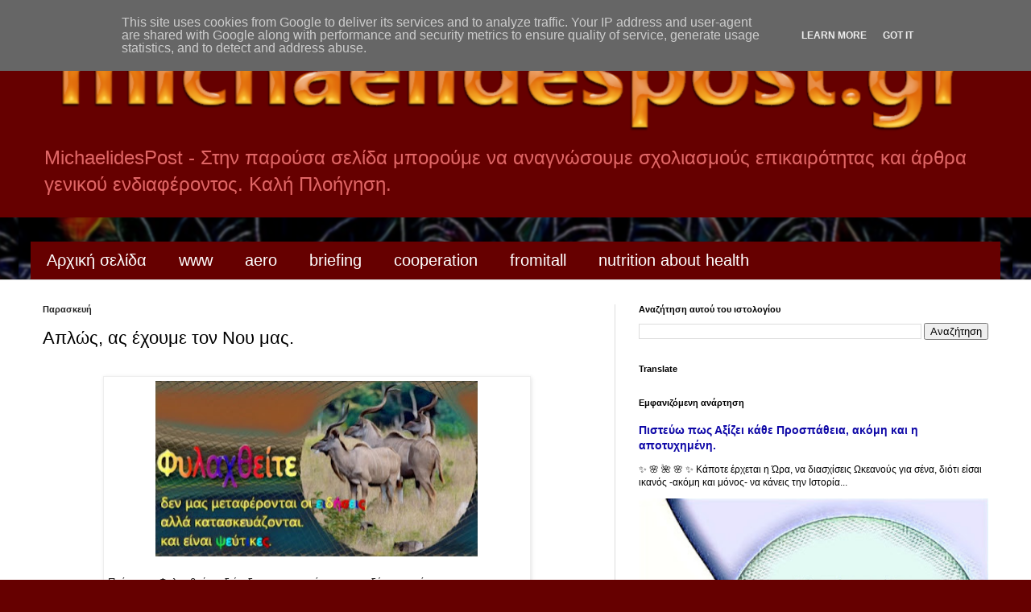

--- FILE ---
content_type: text/html; charset=UTF-8
request_url: https://fromitall.michaelidespost.gr/2019/02/blog-post_8.html
body_size: 35713
content:
<!DOCTYPE html>
<html class='v2' dir='ltr' lang='el'>
<head>
<link href='https://www.blogger.com/static/v1/widgets/335934321-css_bundle_v2.css' rel='stylesheet' type='text/css'/>
<meta content='width=1100' name='viewport'/>
<meta content='text/html; charset=UTF-8' http-equiv='Content-Type'/>
<meta content='blogger' name='generator'/>
<link href='https://fromitall.michaelidespost.gr/favicon.ico' rel='icon' type='image/x-icon'/>
<link href='http://fromitall.michaelidespost.gr/2019/02/blog-post_8.html' rel='canonical'/>
<link rel="alternate" type="application/atom+xml" title="fromitall.michaelidespost.gr - Atom" href="https://fromitall.michaelidespost.gr/feeds/posts/default" />
<link rel="alternate" type="application/rss+xml" title="fromitall.michaelidespost.gr - RSS" href="https://fromitall.michaelidespost.gr/feeds/posts/default?alt=rss" />
<link rel="service.post" type="application/atom+xml" title="fromitall.michaelidespost.gr - Atom" href="https://www.blogger.com/feeds/7852074230903127821/posts/default" />

<link rel="alternate" type="application/atom+xml" title="fromitall.michaelidespost.gr - Atom" href="https://fromitall.michaelidespost.gr/feeds/2474649593208778344/comments/default" />
<!--Can't find substitution for tag [blog.ieCssRetrofitLinks]-->
<link href='https://blogger.googleusercontent.com/img/b/R29vZ2xl/AVvXsEj7qhMV3AD4leM3zLkzKHhve9c9s_VfbP32BwqsoDt6JvfthNYMLBDWHNm4RSXNNj_kRGL6XIpfH2nj2kAyKIbqhJEgiEDIGuLMXEo9xRsISncxqbi2sprquUSpPDhzt7B3RABSeafoC5sP/s400/02_02+%25CE%259A%25CF%258D%25CE%25BD%25CE%25B4%25CE%25B9%25CE%25BD%25CE%25BF%25CF%2582+%25CE%25B1%25CF%2580%25CF%258C+%25CF%2584%25CE%25B9%25CF%2582+%25CE%2595%25CE%25B9%25CE%25B4%25CE%25AE%25CF%2583%25CE%25B5%25CE%25B9%25CF%2582.jpg' rel='image_src'/>
<meta content='http://fromitall.michaelidespost.gr/2019/02/blog-post_8.html' property='og:url'/>
<meta content='Απλώς, ας έχουμε τον Νου μας.' property='og:title'/>
<meta content='     Πρέπει να Φυλαχθούμε, διότι δεν μας μεταφέρονται οι ειδήσεις ως έχουν, αλλά κατασκευάζονται ειδήσεις ψεύτικες προς εξαπάτηση μας. Μας ο...' property='og:description'/>
<meta content='https://blogger.googleusercontent.com/img/b/R29vZ2xl/AVvXsEj7qhMV3AD4leM3zLkzKHhve9c9s_VfbP32BwqsoDt6JvfthNYMLBDWHNm4RSXNNj_kRGL6XIpfH2nj2kAyKIbqhJEgiEDIGuLMXEo9xRsISncxqbi2sprquUSpPDhzt7B3RABSeafoC5sP/w1200-h630-p-k-no-nu/02_02+%25CE%259A%25CF%258D%25CE%25BD%25CE%25B4%25CE%25B9%25CE%25BD%25CE%25BF%25CF%2582+%25CE%25B1%25CF%2580%25CF%258C+%25CF%2584%25CE%25B9%25CF%2582+%25CE%2595%25CE%25B9%25CE%25B4%25CE%25AE%25CF%2583%25CE%25B5%25CE%25B9%25CF%2582.jpg' property='og:image'/>
<title>fromitall.michaelidespost.gr: Απλώς, ας έχουμε τον Νου μας.</title>
<style id='page-skin-1' type='text/css'><!--
/*
-----------------------------------------------
Blogger Template Style
Name:     Simple
Designer: Blogger
URL:      www.blogger.com
----------------------------------------------- */
/* Variable definitions
====================
<Variable name="keycolor" description="Main Color" type="color" default="#66bbdd"/>
<Group description="Page Text" selector="body">
<Variable name="body.font" description="Font" type="font"
default="normal normal 12px Arial, Tahoma, Helvetica, FreeSans, sans-serif"/>
<Variable name="body.text.color" description="Text Color" type="color" default="#222222"/>
</Group>
<Group description="Backgrounds" selector=".body-fauxcolumns-outer">
<Variable name="body.background.color" description="Outer Background" type="color" default="#66bbdd"/>
<Variable name="content.background.color" description="Main Background" type="color" default="#ffffff"/>
<Variable name="header.background.color" description="Header Background" type="color" default="transparent"/>
</Group>
<Group description="Links" selector=".main-outer">
<Variable name="link.color" description="Link Color" type="color" default="#2288bb"/>
<Variable name="link.visited.color" description="Visited Color" type="color" default="#888888"/>
<Variable name="link.hover.color" description="Hover Color" type="color" default="#33aaff"/>
</Group>
<Group description="Blog Title" selector=".header h1">
<Variable name="header.font" description="Font" type="font"
default="normal normal 60px Arial, Tahoma, Helvetica, FreeSans, sans-serif"/>
<Variable name="header.text.color" description="Title Color" type="color" default="#3399bb" />
</Group>
<Group description="Blog Description" selector=".header .description">
<Variable name="description.text.color" description="Description Color" type="color"
default="#777777" />
</Group>
<Group description="Tabs Text" selector=".tabs-inner .widget li a">
<Variable name="tabs.font" description="Font" type="font"
default="normal normal 14px Arial, Tahoma, Helvetica, FreeSans, sans-serif"/>
<Variable name="tabs.text.color" description="Text Color" type="color" default="#999999"/>
<Variable name="tabs.selected.text.color" description="Selected Color" type="color" default="#000000"/>
</Group>
<Group description="Tabs Background" selector=".tabs-outer .PageList">
<Variable name="tabs.background.color" description="Background Color" type="color" default="#f5f5f5"/>
<Variable name="tabs.selected.background.color" description="Selected Color" type="color" default="#eeeeee"/>
</Group>
<Group description="Post Title" selector="h3.post-title, .comments h4">
<Variable name="post.title.font" description="Font" type="font"
default="normal normal 22px Arial, Tahoma, Helvetica, FreeSans, sans-serif"/>
</Group>
<Group description="Date Header" selector=".date-header">
<Variable name="date.header.color" description="Text Color" type="color"
default="#000000"/>
<Variable name="date.header.background.color" description="Background Color" type="color"
default="transparent"/>
<Variable name="date.header.font" description="Text Font" type="font"
default="normal bold 11px Arial, Tahoma, Helvetica, FreeSans, sans-serif"/>
<Variable name="date.header.padding" description="Date Header Padding" type="string" default="inherit"/>
<Variable name="date.header.letterspacing" description="Date Header Letter Spacing" type="string" default="inherit"/>
<Variable name="date.header.margin" description="Date Header Margin" type="string" default="inherit"/>
</Group>
<Group description="Post Footer" selector=".post-footer">
<Variable name="post.footer.text.color" description="Text Color" type="color" default="#666666"/>
<Variable name="post.footer.background.color" description="Background Color" type="color"
default="#f9f9f9"/>
<Variable name="post.footer.border.color" description="Shadow Color" type="color" default="#eeeeee"/>
</Group>
<Group description="Gadgets" selector="h2">
<Variable name="widget.title.font" description="Title Font" type="font"
default="normal bold 11px Arial, Tahoma, Helvetica, FreeSans, sans-serif"/>
<Variable name="widget.title.text.color" description="Title Color" type="color" default="#000000"/>
<Variable name="widget.alternate.text.color" description="Alternate Color" type="color" default="#999999"/>
</Group>
<Group description="Images" selector=".main-inner">
<Variable name="image.background.color" description="Background Color" type="color" default="#ffffff"/>
<Variable name="image.border.color" description="Border Color" type="color" default="#eeeeee"/>
<Variable name="image.text.color" description="Caption Text Color" type="color" default="#000000"/>
</Group>
<Group description="Accents" selector=".content-inner">
<Variable name="body.rule.color" description="Separator Line Color" type="color" default="#eeeeee"/>
<Variable name="tabs.border.color" description="Tabs Border Color" type="color" default="#dddddd"/>
</Group>
<Variable name="body.background" description="Body Background" type="background"
color="#660000" default="$(color) none repeat scroll top left"/>
<Variable name="body.background.override" description="Body Background Override" type="string" default=""/>
<Variable name="body.background.gradient.cap" description="Body Gradient Cap" type="url"
default="url(https://resources.blogblog.com/blogblog/data/1kt/simple/gradients_light.png)"/>
<Variable name="body.background.gradient.tile" description="Body Gradient Tile" type="url"
default="url(https://resources.blogblog.com/blogblog/data/1kt/simple/body_gradient_tile_light.png)"/>
<Variable name="content.background.color.selector" description="Content Background Color Selector" type="string" default=".content-inner"/>
<Variable name="content.padding" description="Content Padding" type="length" default="10px" min="0" max="100px"/>
<Variable name="content.padding.horizontal" description="Content Horizontal Padding" type="length" default="0" min="0" max="100px"/>
<Variable name="content.shadow.spread" description="Content Shadow Spread" type="length" default="40px" min="0" max="100px"/>
<Variable name="content.shadow.spread.webkit" description="Content Shadow Spread (WebKit)" type="length" default="5px" min="0" max="100px"/>
<Variable name="content.shadow.spread.ie" description="Content Shadow Spread (IE)" type="length" default="10px" min="0" max="100px"/>
<Variable name="main.border.width" description="Main Border Width" type="length" default="0" min="0" max="10px"/>
<Variable name="header.background.gradient" description="Header Gradient" type="url" default="none"/>
<Variable name="header.shadow.offset.left" description="Header Shadow Offset Left" type="length" default="-1px" min="-50px" max="50px"/>
<Variable name="header.shadow.offset.top" description="Header Shadow Offset Top" type="length" default="-1px" min="-50px" max="50px"/>
<Variable name="header.shadow.spread" description="Header Shadow Spread" type="length" default="1px" min="0" max="100px"/>
<Variable name="header.padding" description="Header Padding" type="length" default="30px" min="0" max="100px"/>
<Variable name="header.border.size" description="Header Border Size" type="length" default="1px" min="0" max="10px"/>
<Variable name="header.bottom.border.size" description="Header Bottom Border Size" type="length" default="0" min="0" max="10px"/>
<Variable name="header.border.horizontalsize" description="Header Horizontal Border Size" type="length" default="0" min="0" max="10px"/>
<Variable name="description.text.size" description="Description Text Size" type="string" default="140%"/>
<Variable name="tabs.margin.top" description="Tabs Margin Top" type="length" default="0" min="0" max="100px"/>
<Variable name="tabs.margin.side" description="Tabs Side Margin" type="length" default="30px" min="0" max="100px"/>
<Variable name="tabs.background.gradient" description="Tabs Background Gradient" type="url"
default="url(https://resources.blogblog.com/blogblog/data/1kt/simple/gradients_light.png)"/>
<Variable name="tabs.border.width" description="Tabs Border Width" type="length" default="1px" min="0" max="10px"/>
<Variable name="tabs.bevel.border.width" description="Tabs Bevel Border Width" type="length" default="1px" min="0" max="10px"/>
<Variable name="post.margin.bottom" description="Post Bottom Margin" type="length" default="25px" min="0" max="100px"/>
<Variable name="image.border.small.size" description="Image Border Small Size" type="length" default="2px" min="0" max="10px"/>
<Variable name="image.border.large.size" description="Image Border Large Size" type="length" default="5px" min="0" max="10px"/>
<Variable name="page.width.selector" description="Page Width Selector" type="string" default=".region-inner"/>
<Variable name="page.width" description="Page Width" type="string" default="auto"/>
<Variable name="main.section.margin" description="Main Section Margin" type="length" default="15px" min="0" max="100px"/>
<Variable name="main.padding" description="Main Padding" type="length" default="15px" min="0" max="100px"/>
<Variable name="main.padding.top" description="Main Padding Top" type="length" default="30px" min="0" max="100px"/>
<Variable name="main.padding.bottom" description="Main Padding Bottom" type="length" default="30px" min="0" max="100px"/>
<Variable name="paging.background"
color="#ffffff"
description="Background of blog paging area" type="background"
default="transparent none no-repeat scroll top center"/>
<Variable name="footer.bevel" description="Bevel border length of footer" type="length" default="0" min="0" max="10px"/>
<Variable name="mobile.background.overlay" description="Mobile Background Overlay" type="string"
default="transparent none repeat scroll top left"/>
<Variable name="mobile.background.size" description="Mobile Background Size" type="string" default="auto"/>
<Variable name="mobile.button.color" description="Mobile Button Color" type="color" default="#ffffff" />
<Variable name="startSide" description="Side where text starts in blog language" type="automatic" default="left"/>
<Variable name="endSide" description="Side where text ends in blog language" type="automatic" default="right"/>
*/
/* Content
----------------------------------------------- */
body {
font: normal normal 12px Arial, Tahoma, Helvetica, FreeSans, sans-serif;
color: #000000;
background: #660000 url(//1.bp.blogspot.com/-kweiWtTICM8/XkHkLNkR7HI/AAAAAAAAA6c/FUp1flh8XUQiSTIYXvb7xHyQNWGTZ434ACK4BGAYYCw/s0/backboard%2Bmichaelidespost%2B44.png) repeat scroll top center;
padding: 0 0 0 0;
background-attachment: scroll;
}
html body .content-outer {
min-width: 0;
max-width: 100%;
width: 100%;
}
h2 {
font-size: 22px;
}
a:link {
text-decoration:none;
color: #0e08a7;
}
a:visited {
text-decoration:none;
color: #6410f0;
}
a:hover {
text-decoration:underline;
color: #5c5ec2;
}
.body-fauxcolumn-outer .fauxcolumn-inner {
background: transparent none repeat scroll top left;
_background-image: none;
}
.body-fauxcolumn-outer .cap-top {
position: absolute;
z-index: 1;
height: 400px;
width: 100%;
}
.body-fauxcolumn-outer .cap-top .cap-left {
width: 100%;
background: transparent none repeat-x scroll top left;
_background-image: none;
}
.content-outer {
-moz-box-shadow: 0 0 0 rgba(0, 0, 0, .15);
-webkit-box-shadow: 0 0 0 rgba(0, 0, 0, .15);
-goog-ms-box-shadow: 0 0 0 #333333;
box-shadow: 0 0 0 rgba(0, 0, 0, .15);
margin-bottom: 1px;
}
.content-inner {
padding: 0 0;
}
.main-outer, .footer-outer {
background-color: #ffffff;
}
/* Header
----------------------------------------------- */
.header-outer {
background: #660000 none repeat-x scroll 0 -400px;
_background-image: none;
}
.Header h1 {
font: normal normal 70px Arial, Tahoma, Helvetica, FreeSans, sans-serif;
color: #ffffff;
text-shadow: 0 0 0 rgba(0, 0, 0, .2);
}
.Header h1 a {
color: #ffffff;
}
.Header .description {
font-size: 200%;
color: #e06666;
}
.header-inner .Header .titlewrapper {
padding: 22px 30px;
}
.header-inner .Header .descriptionwrapper {
padding: 0 30px;
}
/* Tabs
----------------------------------------------- */
.tabs-inner .section:first-child {
border-top: 0 solid #dddddd;
}
.tabs-inner .section:first-child ul {
margin-top: -0;
border-top: 0 solid #dddddd;
border-left: 0 solid #dddddd;
border-right: 0 solid #dddddd;
}
.tabs-inner .widget ul {
background: #660000 none repeat-x scroll 0 -800px;
_background-image: none;
border-bottom: 0 solid #dddddd;
margin-top: 0;
margin-left: -0;
margin-right: -0;
}
.tabs-inner .widget li a {
display: inline-block;
padding: .6em 1em;
font: normal normal 20px Arial, Tahoma, Helvetica, FreeSans, sans-serif;
color: #ffffff;
border-left: 0 solid #ffffff;
border-right: 0 solid #dddddd;
}
.tabs-inner .widget li:first-child a {
border-left: none;
}
.tabs-inner .widget li.selected a, .tabs-inner .widget li a:hover {
color: #ff9900;
background-color: #cc0000;
text-decoration: none;
}
/* Columns
----------------------------------------------- */
.main-outer {
border-top: 1px solid #dddddd;
}
.fauxcolumn-left-outer .fauxcolumn-inner {
border-right: 1px solid #dddddd;
}
.fauxcolumn-right-outer .fauxcolumn-inner {
border-left: 1px solid #dddddd;
}
/* Headings
----------------------------------------------- */
div.widget > h2,
div.widget h2.title {
margin: 0 0 1em 0;
font: normal bold 11px Arial, Tahoma, Helvetica, FreeSans, sans-serif;
color: #000000;
}
/* Widgets
----------------------------------------------- */
.widget .zippy {
color: #999999;
text-shadow: 2px 2px 1px rgba(0, 0, 0, .1);
}
.widget .popular-posts ul {
list-style: none;
}
/* Posts
----------------------------------------------- */
h2.date-header {
font: normal bold 11px Arial, Tahoma, Helvetica, FreeSans, sans-serif;
}
.date-header span {
background-color: rgba(0, 0, 0, 0);
color: #222222;
padding: inherit;
letter-spacing: inherit;
margin: inherit;
}
.main-inner {
padding-top: 30px;
padding-bottom: 30px;
}
.main-inner .column-center-inner {
padding: 0 15px;
}
.main-inner .column-center-inner .section {
margin: 0 15px;
}
.post {
margin: 0 0 25px 0;
}
h3.post-title, .comments h4 {
font: normal normal 22px Arial, Tahoma, Helvetica, FreeSans, sans-serif;
margin: .75em 0 0;
}
.post-body {
font-size: 110%;
line-height: 1.4;
position: relative;
}
.post-body img, .post-body .tr-caption-container, .Profile img, .Image img,
.BlogList .item-thumbnail img {
padding: 2px;
background: #ffffff;
border: 1px solid #eeeeee;
-moz-box-shadow: 1px 1px 5px rgba(0, 0, 0, .1);
-webkit-box-shadow: 1px 1px 5px rgba(0, 0, 0, .1);
box-shadow: 1px 1px 5px rgba(0, 0, 0, .1);
}
.post-body img, .post-body .tr-caption-container {
padding: 5px;
}
.post-body .tr-caption-container {
color: #222222;
}
.post-body .tr-caption-container img {
padding: 0;
background: transparent;
border: none;
-moz-box-shadow: 0 0 0 rgba(0, 0, 0, .1);
-webkit-box-shadow: 0 0 0 rgba(0, 0, 0, .1);
box-shadow: 0 0 0 rgba(0, 0, 0, .1);
}
.post-header {
margin: 0 0 1.5em;
line-height: 1.6;
font-size: 90%;
}
.post-footer {
margin: 20px -2px 0;
padding: 5px 10px;
color: #666666;
background-color: #f9f9f9;
border-bottom: 1px solid #eeeeee;
line-height: 1.6;
font-size: 90%;
}
#comments .comment-author {
padding-top: 1.5em;
border-top: 1px solid #dddddd;
background-position: 0 1.5em;
}
#comments .comment-author:first-child {
padding-top: 0;
border-top: none;
}
.avatar-image-container {
margin: .2em 0 0;
}
#comments .avatar-image-container img {
border: 1px solid #eeeeee;
}
/* Comments
----------------------------------------------- */
.comments .comments-content .icon.blog-author {
background-repeat: no-repeat;
background-image: url([data-uri]);
}
.comments .comments-content .loadmore a {
border-top: 1px solid #999999;
border-bottom: 1px solid #999999;
}
.comments .comment-thread.inline-thread {
background-color: #f9f9f9;
}
.comments .continue {
border-top: 2px solid #999999;
}
/* Accents
---------------------------------------------- */
.section-columns td.columns-cell {
border-left: 1px solid #dddddd;
}
.blog-pager {
background: transparent none no-repeat scroll top center;
}
.blog-pager-older-link, .home-link,
.blog-pager-newer-link {
background-color: #ffffff;
padding: 5px;
}
.footer-outer {
border-top: 0 dashed #bbbbbb;
}
/* Mobile
----------------------------------------------- */
body.mobile  {
background-size: auto;
}
.mobile .body-fauxcolumn-outer {
background: transparent none repeat scroll top left;
}
.mobile .body-fauxcolumn-outer .cap-top {
background-size: 100% auto;
}
.mobile .content-outer {
-webkit-box-shadow: 0 0 3px rgba(0, 0, 0, .15);
box-shadow: 0 0 3px rgba(0, 0, 0, .15);
}
.mobile .tabs-inner .widget ul {
margin-left: 0;
margin-right: 0;
}
.mobile .post {
margin: 0;
}
.mobile .main-inner .column-center-inner .section {
margin: 0;
}
.mobile .date-header span {
padding: 0.1em 10px;
margin: 0 -10px;
}
.mobile h3.post-title {
margin: 0;
}
.mobile .blog-pager {
background: transparent none no-repeat scroll top center;
}
.mobile .footer-outer {
border-top: none;
}
.mobile .main-inner, .mobile .footer-inner {
background-color: #ffffff;
}
.mobile-index-contents {
color: #000000;
}
.mobile-link-button {
background-color: #0e08a7;
}
.mobile-link-button a:link, .mobile-link-button a:visited {
color: #ffffff;
}
.mobile .tabs-inner .section:first-child {
border-top: none;
}
.mobile .tabs-inner .PageList .widget-content {
background-color: #cc0000;
color: #ff9900;
border-top: 0 solid #dddddd;
border-bottom: 0 solid #dddddd;
}
.mobile .tabs-inner .PageList .widget-content .pagelist-arrow {
border-left: 1px solid #dddddd;
}

--></style>
<style id='template-skin-1' type='text/css'><!--
body {
min-width: 1234px;
}
.content-outer, .content-fauxcolumn-outer, .region-inner {
min-width: 1234px;
max-width: 1234px;
_width: 1234px;
}
.main-inner .columns {
padding-left: 0;
padding-right: 494px;
}
.main-inner .fauxcolumn-center-outer {
left: 0;
right: 494px;
/* IE6 does not respect left and right together */
_width: expression(this.parentNode.offsetWidth -
parseInt("0") -
parseInt("494px") + 'px');
}
.main-inner .fauxcolumn-left-outer {
width: 0;
}
.main-inner .fauxcolumn-right-outer {
width: 494px;
}
.main-inner .column-left-outer {
width: 0;
right: 100%;
margin-left: -0;
}
.main-inner .column-right-outer {
width: 494px;
margin-right: -494px;
}
#layout {
min-width: 0;
}
#layout .content-outer {
min-width: 0;
width: 800px;
}
#layout .region-inner {
min-width: 0;
width: auto;
}
body#layout div.add_widget {
padding: 8px;
}
body#layout div.add_widget a {
margin-left: 32px;
}
--></style>
<style>
    body {background-image:url(\/\/1.bp.blogspot.com\/-kweiWtTICM8\/XkHkLNkR7HI\/AAAAAAAAA6c\/FUp1flh8XUQiSTIYXvb7xHyQNWGTZ434ACK4BGAYYCw\/s0\/backboard%2Bmichaelidespost%2B44.png);}
    
@media (max-width: 200px) { body {background-image:url(\/\/1.bp.blogspot.com\/-kweiWtTICM8\/XkHkLNkR7HI\/AAAAAAAAA6c\/FUp1flh8XUQiSTIYXvb7xHyQNWGTZ434ACK4BGAYYCw\/w200\/backboard%2Bmichaelidespost%2B44.png);}}
@media (max-width: 400px) and (min-width: 201px) { body {background-image:url(\/\/1.bp.blogspot.com\/-kweiWtTICM8\/XkHkLNkR7HI\/AAAAAAAAA6c\/FUp1flh8XUQiSTIYXvb7xHyQNWGTZ434ACK4BGAYYCw\/w400\/backboard%2Bmichaelidespost%2B44.png);}}
@media (max-width: 800px) and (min-width: 401px) { body {background-image:url(\/\/1.bp.blogspot.com\/-kweiWtTICM8\/XkHkLNkR7HI\/AAAAAAAAA6c\/FUp1flh8XUQiSTIYXvb7xHyQNWGTZ434ACK4BGAYYCw\/w800\/backboard%2Bmichaelidespost%2B44.png);}}
@media (max-width: 1200px) and (min-width: 801px) { body {background-image:url(\/\/1.bp.blogspot.com\/-kweiWtTICM8\/XkHkLNkR7HI\/AAAAAAAAA6c\/FUp1flh8XUQiSTIYXvb7xHyQNWGTZ434ACK4BGAYYCw\/w1200\/backboard%2Bmichaelidespost%2B44.png);}}
/* Last tag covers anything over one higher than the previous max-size cap. */
@media (min-width: 1201px) { body {background-image:url(\/\/1.bp.blogspot.com\/-kweiWtTICM8\/XkHkLNkR7HI\/AAAAAAAAA6c\/FUp1flh8XUQiSTIYXvb7xHyQNWGTZ434ACK4BGAYYCw\/w1600\/backboard%2Bmichaelidespost%2B44.png);}}
  </style>
<script type='text/javascript'>
        (function(i,s,o,g,r,a,m){i['GoogleAnalyticsObject']=r;i[r]=i[r]||function(){
        (i[r].q=i[r].q||[]).push(arguments)},i[r].l=1*new Date();a=s.createElement(o),
        m=s.getElementsByTagName(o)[0];a.async=1;a.src=g;m.parentNode.insertBefore(a,m)
        })(window,document,'script','https://www.google-analytics.com/analytics.js','ga');
        ga('create', 'UA-91336306-2', 'auto', 'blogger');
        ga('blogger.send', 'pageview');
      </script>
<link href='https://www.blogger.com/dyn-css/authorization.css?targetBlogID=7852074230903127821&amp;zx=28eca9f6-33ea-49f1-8364-da9ce71737e4' media='none' onload='if(media!=&#39;all&#39;)media=&#39;all&#39;' rel='stylesheet'/><noscript><link href='https://www.blogger.com/dyn-css/authorization.css?targetBlogID=7852074230903127821&amp;zx=28eca9f6-33ea-49f1-8364-da9ce71737e4' rel='stylesheet'/></noscript>
<meta name='google-adsense-platform-account' content='ca-host-pub-1556223355139109'/>
<meta name='google-adsense-platform-domain' content='blogspot.com'/>

<script type="text/javascript" language="javascript">
  // Supply ads personalization default for EEA readers
  // See https://www.blogger.com/go/adspersonalization
  adsbygoogle = window.adsbygoogle || [];
  if (typeof adsbygoogle.requestNonPersonalizedAds === 'undefined') {
    adsbygoogle.requestNonPersonalizedAds = 1;
  }
</script>


</head>
<body class='loading'>
<div class='navbar no-items section' id='navbar' name='Navbar'>
</div>
<div class='body-fauxcolumns'>
<div class='fauxcolumn-outer body-fauxcolumn-outer'>
<div class='cap-top'>
<div class='cap-left'></div>
<div class='cap-right'></div>
</div>
<div class='fauxborder-left'>
<div class='fauxborder-right'></div>
<div class='fauxcolumn-inner'>
</div>
</div>
<div class='cap-bottom'>
<div class='cap-left'></div>
<div class='cap-right'></div>
</div>
</div>
</div>
<div class='content'>
<div class='content-fauxcolumns'>
<div class='fauxcolumn-outer content-fauxcolumn-outer'>
<div class='cap-top'>
<div class='cap-left'></div>
<div class='cap-right'></div>
</div>
<div class='fauxborder-left'>
<div class='fauxborder-right'></div>
<div class='fauxcolumn-inner'>
</div>
</div>
<div class='cap-bottom'>
<div class='cap-left'></div>
<div class='cap-right'></div>
</div>
</div>
</div>
<div class='content-outer'>
<div class='content-cap-top cap-top'>
<div class='cap-left'></div>
<div class='cap-right'></div>
</div>
<div class='fauxborder-left content-fauxborder-left'>
<div class='fauxborder-right content-fauxborder-right'></div>
<div class='content-inner'>
<header>
<div class='header-outer'>
<div class='header-cap-top cap-top'>
<div class='cap-left'></div>
<div class='cap-right'></div>
</div>
<div class='fauxborder-left header-fauxborder-left'>
<div class='fauxborder-right header-fauxborder-right'></div>
<div class='region-inner header-inner'>
<div class='header section' id='header' name='Κεφαλίδα'><div class='widget Header' data-version='1' id='Header1'>
<div id='header-inner'>
<a href='https://fromitall.michaelidespost.gr/' style='display: block'>
<img alt='fromitall.michaelidespost.gr' height='137px; ' id='Header1_headerimg' src='https://blogger.googleusercontent.com/img/b/R29vZ2xl/AVvXsEipL4LWaRx2l0xzPsHG_qo0I8DpTsR8JsGO26-V_HAxhiB5pko-vD-dJpm5I6UR4Tk-OEa0fMWaQN0XMZbRRyCVWmQcKnpJM7YWIyKT4u_xGwlDFPtk8It1beZNGHQpzacCkIf3qtjV4Sc8/s1234/michaelidespost.gr-44.png' style='display: block' width='1234px; '/>
</a>
<div class='descriptionwrapper'>
<p class='description'><span>MichaelidesPost - Στην παρούσα σελίδα μπορούμε να αναγνώσουμε σχολιασμούς επικαιρότητας και άρθρα γενικού ενδιαφέροντος. Καλή Πλοήγηση.</span></p>
</div>
</div>
</div></div>
</div>
</div>
<div class='header-cap-bottom cap-bottom'>
<div class='cap-left'></div>
<div class='cap-right'></div>
</div>
</div>
</header>
<div class='tabs-outer'>
<div class='tabs-cap-top cap-top'>
<div class='cap-left'></div>
<div class='cap-right'></div>
</div>
<div class='fauxborder-left tabs-fauxborder-left'>
<div class='fauxborder-right tabs-fauxborder-right'></div>
<div class='region-inner tabs-inner'>
<div class='tabs no-items section' id='crosscol' name='Σε όλες τις στήλες'></div>
<div class='tabs section' id='crosscol-overflow' name='Cross-Column 2'><div class='widget PageList' data-version='1' id='PageList1'>
<h2>Σελίδες</h2>
<div class='widget-content'>
<ul>
<li>
<a href='https://fromitall.michaelidespost.gr/'>Αρχική σελίδα</a>
</li>
<li>
<a href='http://www.michaelidespost.gr'>www</a>
</li>
<li>
<a href='http://aero.michaelidespost.gr'>aero</a>
</li>
<li>
<a href='http://briefing.michaelidespost.gr'>briefing</a>
</li>
<li>
<a href='http://cooperationindex.blogspot.com/'>cooperation</a>
</li>
<li>
<a href='http://fromitall.michaelidespost.gr'>fromitall</a>
</li>
<li>
<a href='http://nutritionabouthealth.blogspot.com'>nutrition about health</a>
</li>
</ul>
<div class='clear'></div>
</div>
</div></div>
</div>
</div>
<div class='tabs-cap-bottom cap-bottom'>
<div class='cap-left'></div>
<div class='cap-right'></div>
</div>
</div>
<div class='main-outer'>
<div class='main-cap-top cap-top'>
<div class='cap-left'></div>
<div class='cap-right'></div>
</div>
<div class='fauxborder-left main-fauxborder-left'>
<div class='fauxborder-right main-fauxborder-right'></div>
<div class='region-inner main-inner'>
<div class='columns fauxcolumns'>
<div class='fauxcolumn-outer fauxcolumn-center-outer'>
<div class='cap-top'>
<div class='cap-left'></div>
<div class='cap-right'></div>
</div>
<div class='fauxborder-left'>
<div class='fauxborder-right'></div>
<div class='fauxcolumn-inner'>
</div>
</div>
<div class='cap-bottom'>
<div class='cap-left'></div>
<div class='cap-right'></div>
</div>
</div>
<div class='fauxcolumn-outer fauxcolumn-left-outer'>
<div class='cap-top'>
<div class='cap-left'></div>
<div class='cap-right'></div>
</div>
<div class='fauxborder-left'>
<div class='fauxborder-right'></div>
<div class='fauxcolumn-inner'>
</div>
</div>
<div class='cap-bottom'>
<div class='cap-left'></div>
<div class='cap-right'></div>
</div>
</div>
<div class='fauxcolumn-outer fauxcolumn-right-outer'>
<div class='cap-top'>
<div class='cap-left'></div>
<div class='cap-right'></div>
</div>
<div class='fauxborder-left'>
<div class='fauxborder-right'></div>
<div class='fauxcolumn-inner'>
</div>
</div>
<div class='cap-bottom'>
<div class='cap-left'></div>
<div class='cap-right'></div>
</div>
</div>
<!-- corrects IE6 width calculation -->
<div class='columns-inner'>
<div class='column-center-outer'>
<div class='column-center-inner'>
<div class='main section' id='main' name='Κύριος'><div class='widget Blog' data-version='1' id='Blog1'>
<div class='blog-posts hfeed'>

          <div class="date-outer">
        
<h2 class='date-header'><span>Παρασκευή</span></h2>

          <div class="date-posts">
        
<div class='post-outer'>
<div class='post hentry uncustomized-post-template' itemprop='blogPost' itemscope='itemscope' itemtype='http://schema.org/BlogPosting'>
<meta content='https://blogger.googleusercontent.com/img/b/R29vZ2xl/AVvXsEj7qhMV3AD4leM3zLkzKHhve9c9s_VfbP32BwqsoDt6JvfthNYMLBDWHNm4RSXNNj_kRGL6XIpfH2nj2kAyKIbqhJEgiEDIGuLMXEo9xRsISncxqbi2sprquUSpPDhzt7B3RABSeafoC5sP/s400/02_02+%25CE%259A%25CF%258D%25CE%25BD%25CE%25B4%25CE%25B9%25CE%25BD%25CE%25BF%25CF%2582+%25CE%25B1%25CF%2580%25CF%258C+%25CF%2584%25CE%25B9%25CF%2582+%25CE%2595%25CE%25B9%25CE%25B4%25CE%25AE%25CF%2583%25CE%25B5%25CE%25B9%25CF%2582.jpg' itemprop='image_url'/>
<meta content='7852074230903127821' itemprop='blogId'/>
<meta content='2474649593208778344' itemprop='postId'/>
<a name='2474649593208778344'></a>
<h3 class='post-title entry-title' itemprop='name'>
Απλώς, ας έχουμε τον Νου μας.
</h3>
<div class='post-header'>
<div class='post-header-line-1'></div>
</div>
<div class='post-body entry-content' id='post-body-2474649593208778344' itemprop='description articleBody'>
<div dir="ltr" style="text-align: left;" trbidi="on">
<br />
<table align="center" cellpadding="0" cellspacing="0" class="tr-caption-container" style="margin-left: auto; margin-right: auto; text-align: center;"><tbody>
<tr><td style="text-align: center;"><a href="https://blogger.googleusercontent.com/img/b/R29vZ2xl/AVvXsEj7qhMV3AD4leM3zLkzKHhve9c9s_VfbP32BwqsoDt6JvfthNYMLBDWHNm4RSXNNj_kRGL6XIpfH2nj2kAyKIbqhJEgiEDIGuLMXEo9xRsISncxqbi2sprquUSpPDhzt7B3RABSeafoC5sP/s1600/02_02+%25CE%259A%25CF%258D%25CE%25BD%25CE%25B4%25CE%25B9%25CE%25BD%25CE%25BF%25CF%2582+%25CE%25B1%25CF%2580%25CF%258C+%25CF%2584%25CE%25B9%25CF%2582+%25CE%2595%25CE%25B9%25CE%25B4%25CE%25AE%25CF%2583%25CE%25B5%25CE%25B9%25CF%2582.jpg" imageanchor="1" style="margin-left: auto; margin-right: auto;"><img border="0" data-original-height="405" data-original-width="740" height="218" src="https://blogger.googleusercontent.com/img/b/R29vZ2xl/AVvXsEj7qhMV3AD4leM3zLkzKHhve9c9s_VfbP32BwqsoDt6JvfthNYMLBDWHNm4RSXNNj_kRGL6XIpfH2nj2kAyKIbqhJEgiEDIGuLMXEo9xRsISncxqbi2sprquUSpPDhzt7B3RABSeafoC5sP/s400/02_02+%25CE%259A%25CF%258D%25CE%25BD%25CE%25B4%25CE%25B9%25CE%25BD%25CE%25BF%25CF%2582+%25CE%25B1%25CF%2580%25CF%258C+%25CF%2584%25CE%25B9%25CF%2582+%25CE%2595%25CE%25B9%25CE%25B4%25CE%25AE%25CF%2583%25CE%25B5%25CE%25B9%25CF%2582.jpg" width="400" /></a></td></tr>
<tr><td class="tr-caption" style="text-align: center;"><div style="text-align: left;">
<span style="font-size: small;"><br />Πρέπει να Φυλαχθούμε, διότι δεν μας μεταφέρονται οι ειδήσεις ως έχουν,<br />αλλά κατασκευάζονται ειδήσεις ψεύτικες προς εξαπάτηση μας.<br /><br />Μας οδηγούν εκεί ακριβώς που θέλουν, ώστε να νοιώθουμε πως δεν υπάρχει άλλη λύση<br />από αυτήν τους μας προσφέρουν αυτοί που μας κυβερνούν.</span></div>
</td></tr>
</tbody></table>
<br /></div>
<div style='clear: both;'></div>
</div>
<div class='post-footer'>
<div class='post-footer-line post-footer-line-1'>
<span class='post-author vcard'>
</span>
<span class='post-timestamp'>
στις
<meta content='http://fromitall.michaelidespost.gr/2019/02/blog-post_8.html' itemprop='url'/>
<a class='timestamp-link' href='https://fromitall.michaelidespost.gr/2019/02/blog-post_8.html' rel='bookmark' title='permanent link'><abbr class='published' itemprop='datePublished' title='2019-02-08T15:08:00+02:00'>Φεβρουαρίου 08, 2019</abbr></a>
</span>
<span class='post-comment-link'>
</span>
<span class='post-icons'>
<span class='item-action'>
<a href='https://www.blogger.com/email-post/7852074230903127821/2474649593208778344' title='Αποστολή ανάρτησης'>
<img alt='' class='icon-action' height='13' src='https://resources.blogblog.com/img/icon18_email.gif' width='18'/>
</a>
</span>
</span>
<div class='post-share-buttons goog-inline-block'>
<a class='goog-inline-block share-button sb-email' href='https://www.blogger.com/share-post.g?blogID=7852074230903127821&postID=2474649593208778344&target=email' target='_blank' title='Αποστολή με μήνυμα ηλεκτρονικού ταχυδρομείου
'><span class='share-button-link-text'>Αποστολή με μήνυμα ηλεκτρονικού ταχυδρομείου
</span></a><a class='goog-inline-block share-button sb-blog' href='https://www.blogger.com/share-post.g?blogID=7852074230903127821&postID=2474649593208778344&target=blog' onclick='window.open(this.href, "_blank", "height=270,width=475"); return false;' target='_blank' title='BlogThis!'><span class='share-button-link-text'>BlogThis!</span></a><a class='goog-inline-block share-button sb-twitter' href='https://www.blogger.com/share-post.g?blogID=7852074230903127821&postID=2474649593208778344&target=twitter' target='_blank' title='Κοινοποίηση στο X'><span class='share-button-link-text'>Κοινοποίηση στο X</span></a><a class='goog-inline-block share-button sb-facebook' href='https://www.blogger.com/share-post.g?blogID=7852074230903127821&postID=2474649593208778344&target=facebook' onclick='window.open(this.href, "_blank", "height=430,width=640"); return false;' target='_blank' title='Μοιραστείτε το στο Facebook'><span class='share-button-link-text'>Μοιραστείτε το στο Facebook</span></a><a class='goog-inline-block share-button sb-pinterest' href='https://www.blogger.com/share-post.g?blogID=7852074230903127821&postID=2474649593208778344&target=pinterest' target='_blank' title='Κοινοποίηση στο Pinterest'><span class='share-button-link-text'>Κοινοποίηση στο Pinterest</span></a>
</div>
</div>
<div class='post-footer-line post-footer-line-2'>
<span class='post-labels'>
Ετικέτες
<a href='https://fromitall.michaelidespost.gr/search/label/%CE%95%CE%B9%CE%B4%CE%AE%CF%83%CE%B5%CE%B9%CF%82' rel='tag'>Ειδήσεις</a>,
<a href='https://fromitall.michaelidespost.gr/search/label/%CE%95%CE%BE%CE%B1%CF%80%CE%AC%CF%84%CE%B7%CF%83%CE%B7' rel='tag'>Εξαπάτηση</a>,
<a href='https://fromitall.michaelidespost.gr/search/label/%CE%9A%CF%85%CE%B2%CE%AD%CF%81%CE%BD%CE%B7%CF%83%CE%B7' rel='tag'>Κυβέρνηση</a>,
<a href='https://fromitall.michaelidespost.gr/search/label/%CE%9B%CF%8D%CF%83%CE%B7' rel='tag'>Λύση</a>,
<a href='https://fromitall.michaelidespost.gr/search/label/%CE%9D%CE%BF%CF%85%CF%82' rel='tag'>Νους</a>,
<a href='https://fromitall.michaelidespost.gr/search/label/%CE%A8%CE%B5%CF%8D%CF%84%CE%B9%CE%BA%CE%BF' rel='tag'>Ψεύτικο</a>
</span>
</div>
<div class='post-footer-line post-footer-line-3'>
<span class='post-location'>
</span>
</div>
</div>
</div>
<div class='comments' id='comments'>
<a name='comments'></a>
<h4>Δεν υπάρχουν σχόλια:</h4>
<div id='Blog1_comments-block-wrapper'>
<dl class='avatar-comment-indent' id='comments-block'>
</dl>
</div>
<p class='comment-footer'>
<div class='comment-form'>
<a name='comment-form'></a>
<h4 id='comment-post-message'>Δημοσίευση σχολίου</h4>
<p>
</p>
<a href='https://www.blogger.com/comment/frame/7852074230903127821?po=2474649593208778344&hl=el&saa=85391&origin=https://fromitall.michaelidespost.gr' id='comment-editor-src'></a>
<iframe allowtransparency='true' class='blogger-iframe-colorize blogger-comment-from-post' frameborder='0' height='410px' id='comment-editor' name='comment-editor' src='' width='100%'></iframe>
<script src='https://www.blogger.com/static/v1/jsbin/2830521187-comment_from_post_iframe.js' type='text/javascript'></script>
<script type='text/javascript'>
      BLOG_CMT_createIframe('https://www.blogger.com/rpc_relay.html');
    </script>
</div>
</p>
</div>
</div>

        </div></div>
      
</div>
<div class='blog-pager' id='blog-pager'>
<span id='blog-pager-newer-link'>
<a class='blog-pager-newer-link' href='https://fromitall.michaelidespost.gr/2019/02/blog-post_37.html' id='Blog1_blog-pager-newer-link' title='Νεότερη ανάρτηση'>Νεότερη ανάρτηση</a>
</span>
<span id='blog-pager-older-link'>
<a class='blog-pager-older-link' href='https://fromitall.michaelidespost.gr/2019/02/blog-post.html' id='Blog1_blog-pager-older-link' title='Παλαιότερη Ανάρτηση'>Παλαιότερη Ανάρτηση</a>
</span>
<a class='home-link' href='https://fromitall.michaelidespost.gr/'>Αρχική σελίδα</a>
</div>
<div class='clear'></div>
<div class='post-feeds'>
<div class='feed-links'>
Εγγραφή σε:
<a class='feed-link' href='https://fromitall.michaelidespost.gr/feeds/2474649593208778344/comments/default' target='_blank' type='application/atom+xml'>Σχόλια ανάρτησης (Atom)</a>
</div>
</div>
</div></div>
</div>
</div>
<div class='column-left-outer'>
<div class='column-left-inner'>
<aside>
</aside>
</div>
</div>
<div class='column-right-outer'>
<div class='column-right-inner'>
<aside>
<div class='sidebar section' id='sidebar-right-1'><div class='widget BlogSearch' data-version='1' id='BlogSearch1'>
<h2 class='title'>Αναζήτηση αυτού του ιστολογίου</h2>
<div class='widget-content'>
<div id='BlogSearch1_form'>
<form action='https://fromitall.michaelidespost.gr/search' class='gsc-search-box' target='_top'>
<table cellpadding='0' cellspacing='0' class='gsc-search-box'>
<tbody>
<tr>
<td class='gsc-input'>
<input autocomplete='off' class='gsc-input' name='q' size='10' title='search' type='text' value=''/>
</td>
<td class='gsc-search-button'>
<input class='gsc-search-button' title='search' type='submit' value='Αναζήτηση'/>
</td>
</tr>
</tbody>
</table>
</form>
</div>
</div>
<div class='clear'></div>
</div><div class='widget Translate' data-version='1' id='Translate1'>
<h2 class='title'>Translate</h2>
<div id='google_translate_element'></div>
<script>
    function googleTranslateElementInit() {
      new google.translate.TranslateElement({
        pageLanguage: 'el',
        autoDisplay: 'true',
        layout: google.translate.TranslateElement.InlineLayout.SIMPLE
      }, 'google_translate_element');
    }
  </script>
<script src='//translate.google.com/translate_a/element.js?cb=googleTranslateElementInit'></script>
<div class='clear'></div>
</div><div class='widget FeaturedPost' data-version='1' id='FeaturedPost1'>
<h2 class='title'>Εμφανιζόμενη ανάρτηση</h2>
<div class='post-summary'>
<h3><a href='https://fromitall.michaelidespost.gr/2019/11/blog-post_75.html'>Πιστεύω πως Αξίζει κάθε Προσπάθεια, ακόμη και η αποτυχημένη.</a></h3>
<p>
          &#10024; 🌸 🌺 🌸 &#10024;     Κάποτε έρχεται η Ώρα, να διασχίσεις Ωκεανούς για σένα, διότι είσαι ικανός -ακόμη και μόνος- να κάνεις την Ιστορία...
</p>
<img class='image' src='https://blogger.googleusercontent.com/img/b/R29vZ2xl/AVvXsEi0NJUJBJZyA1bgi3yS1AHvk4NWI4x06IeJAfE8t9WCFyySceX2QINKG3PVHlwNnfHmu3eatJifkU1VFWYDuXJ5uWtWsqP_Fjh5JxusW2uwR8Z88NhC5Jj_VEbppZ5OZvxpqsRGPvf7P-3O/s400/11_22_19+%25CE%2591%25CE%25BE%25CE%25AF%25CE%25B6%25CE%25B5%25CE%25B9+%25CE%25BA%25CE%25AC%25CE%25B8%25CE%25B5+%25CF%2580%25CF%2581%25CE%25BF%25CF%2583%25CF%2580%25CE%25AC%25CE%25B8%25CE%25B5%25CE%25B9%25CE%25B1+641555.jpg'/>
</div>
<style type='text/css'>
    .image {
      width: 100%;
    }
  </style>
<div class='clear'></div>
</div><div class='widget Text' data-version='1' id='Text1'>
<h2 class='title'>Πρόσκληση.</h2>
<div class='widget-content'>
<h3 class="title" style="background-color: white; color: #424242; font-family: Roboto, sans-serif; font-size: 16px; line-height: 28px; margin: 0px;">www.anysiteview.gr</h3><div class="widget-content" style="background-color: white; color: #444444; font-family: Roboto, sans-serif; font-size: 15px;"><a href="http://www.anysiteview.gr/" style="background-color: transparent; color: #2196f3; text-decoration-line: none;"><img alt="www.anysiteview.gr" height="943" id="Image1_img" src="https://blogger.googleusercontent.com/img/b/R29vZ2xl/AVvXsEi9nPc7dg0ykjC85SFVMFLdIHe4cq-82MFAFvtrG3N5IPxqZm-tIaeJ3QQDSjx3-Wds8yzyJPN68hkQef5-UMmxooRCoVJ3Nlp5SUa1heByXg0hV693mBB9zRpa0hu_2biHlS6PSJCnMSI/s1600/wwwanysiteviewgr.jpg" srcset="https://blogger.googleusercontent.com/img/b/R29vZ2xl/AVvXsEi9nPc7dg0ykjC85SFVMFLdIHe4cq-82MFAFvtrG3N5IPxqZm-tIaeJ3QQDSjx3-Wds8yzyJPN68hkQef5-UMmxooRCoVJ3Nlp5SUa1heByXg0hV693mBB9zRpa0hu_2biHlS6PSJCnMSI/s72/wwwanysiteviewgr.jpg 72w, https://blogger.googleusercontent.com/img/b/R29vZ2xl/AVvXsEi9nPc7dg0ykjC85SFVMFLdIHe4cq-82MFAFvtrG3N5IPxqZm-tIaeJ3QQDSjx3-Wds8yzyJPN68hkQef5-UMmxooRCoVJ3Nlp5SUa1heByXg0hV693mBB9zRpa0hu_2biHlS6PSJCnMSI/s128/wwwanysiteviewgr.jpg 128w, https://blogger.googleusercontent.com/img/b/R29vZ2xl/AVvXsEi9nPc7dg0ykjC85SFVMFLdIHe4cq-82MFAFvtrG3N5IPxqZm-tIaeJ3QQDSjx3-Wds8yzyJPN68hkQef5-UMmxooRCoVJ3Nlp5SUa1heByXg0hV693mBB9zRpa0hu_2biHlS6PSJCnMSI/s220/wwwanysiteviewgr.jpg 220w, https://blogger.googleusercontent.com/img/b/R29vZ2xl/AVvXsEi9nPc7dg0ykjC85SFVMFLdIHe4cq-82MFAFvtrG3N5IPxqZm-tIaeJ3QQDSjx3-Wds8yzyJPN68hkQef5-UMmxooRCoVJ3Nlp5SUa1heByXg0hV693mBB9zRpa0hu_2biHlS6PSJCnMSI/s400/wwwanysiteviewgr.jpg 400w, https://blogger.googleusercontent.com/img/b/R29vZ2xl/AVvXsEi9nPc7dg0ykjC85SFVMFLdIHe4cq-82MFAFvtrG3N5IPxqZm-tIaeJ3QQDSjx3-Wds8yzyJPN68hkQef5-UMmxooRCoVJ3Nlp5SUa1heByXg0hV693mBB9zRpa0hu_2biHlS6PSJCnMSI/s640/wwwanysiteviewgr.jpg 640w, https://blogger.googleusercontent.com/img/b/R29vZ2xl/AVvXsEi9nPc7dg0ykjC85SFVMFLdIHe4cq-82MFAFvtrG3N5IPxqZm-tIaeJ3QQDSjx3-Wds8yzyJPN68hkQef5-UMmxooRCoVJ3Nlp5SUa1heByXg0hV693mBB9zRpa0hu_2biHlS6PSJCnMSI/s800/wwwanysiteviewgr.jpg 800w, https://blogger.googleusercontent.com/img/b/R29vZ2xl/AVvXsEi9nPc7dg0ykjC85SFVMFLdIHe4cq-82MFAFvtrG3N5IPxqZm-tIaeJ3QQDSjx3-Wds8yzyJPN68hkQef5-UMmxooRCoVJ3Nlp5SUa1heByXg0hV693mBB9zRpa0hu_2biHlS6PSJCnMSI/s1024/wwwanysiteviewgr.jpg 1024w, https://blogger.googleusercontent.com/img/b/R29vZ2xl/AVvXsEi9nPc7dg0ykjC85SFVMFLdIHe4cq-82MFAFvtrG3N5IPxqZm-tIaeJ3QQDSjx3-Wds8yzyJPN68hkQef5-UMmxooRCoVJ3Nlp5SUa1heByXg0hV693mBB9zRpa0hu_2biHlS6PSJCnMSI/s1280/wwwanysiteviewgr.jpg 1280w, https://blogger.googleusercontent.com/img/b/R29vZ2xl/AVvXsEi9nPc7dg0ykjC85SFVMFLdIHe4cq-82MFAFvtrG3N5IPxqZm-tIaeJ3QQDSjx3-Wds8yzyJPN68hkQef5-UMmxooRCoVJ3Nlp5SUa1heByXg0hV693mBB9zRpa0hu_2biHlS6PSJCnMSI/s1600/wwwanysiteviewgr.jpg 1600w" style="border-style: none; max-width: 100%;" width="566" / /></a><br /><span class="caption">Οδηγούμε τις Επιλογές των Φίλων.</span></div>
</div>
<div class='clear'></div>
</div><div class='widget PopularPosts' data-version='1' id='PopularPosts1'>
<h2>Δημοφιλείς αναρτήσεις</h2>
<div class='widget-content popular-posts'>
<ul>
<li>
<div class='item-content'>
<div class='item-thumbnail'>
<a href='https://fromitall.michaelidespost.gr/2018/11/blog-post.html' target='_blank'>
<img alt='' border='0' src='https://blogger.googleusercontent.com/img/b/R29vZ2xl/AVvXsEid8srRHZIPp7MRtBZPLRnoCv4zYTtvvi0Hgxm1acpGBjo7DhcafCxNEi43DNQQ6WwlDLS29R9ksBPjjjdNcWEHtqoN15jhv9voXaM46H3g6P5CangSqxE0565E8k1PYfFfD9-8xtqh6Cb4/w72-h72-p-k-no-nu/25Z+pink.png'/>
</a>
</div>
<div class='item-title'><a href='https://fromitall.michaelidespost.gr/2018/11/blog-post.html'>ΚΥΡΙΟ ΑΡΘΡΟ: Συναίνεση</a></div>
<div class='item-snippet'>   Συναίνεση: Όσοι παρακολουθούν τη χώρα από απόσταση γνωρίζουν καλά ότι ένα από τα μεγάλα προβλήματά της είναι η απουσία συναίνεσης ανάμεσα...</div>
</div>
<div style='clear: both;'></div>
</li>
<li>
<div class='item-content'>
<div class='item-thumbnail'>
<a href='https://fromitall.michaelidespost.gr/2020/01/blog-post_17.html' target='_blank'>
<img alt='' border='0' src='https://blogger.googleusercontent.com/img/b/R29vZ2xl/AVvXsEi8o560awQEVxzALnprfN-kPthLMPwuNVlOxPpDBoj5F_-G3AGrTfXwRClcDRF0QqnGTu6VDoD4vhpE_v3_5A1Eony9l9ZAgbiG-dbxWuiyliuujr4Qwt0vvv1DfwbqWH7XxC7xPL8Eyhjo/w72-h72-p-k-no-nu/%25CE%25A0%25CE%25BF%25CF%2581%25CE%25B5%25CE%25AF%25CE%25B1+%25CF%2580%25CF%2581%25CE%25BF%25CF%2582+%25CF%2584%25CE%25BF%25CE%25BD+%25CE%2598%25CE%25B5%25CF%258C+%25CE%2596181+960+412.png'/>
</a>
</div>
<div class='item-title'><a href='https://fromitall.michaelidespost.gr/2020/01/blog-post_17.html'>Γεννηθήκαμε και θα Ζούμε για Πάντα.</a></div>
<div class='item-snippet'>     Καλό είναι να έχουμε κατά Νου την αλήθεια.  Γεννηθήκαμε και θα Ζούμε για Πάντα  με Πίστη, Αγάπη και Ελπίδα.  Η Αγάπη, για Πάντα, Πορεία...</div>
</div>
<div style='clear: both;'></div>
</li>
<li>
<div class='item-content'>
<div class='item-thumbnail'>
<a href='https://fromitall.michaelidespost.gr/2020/02/blog-post_15.html' target='_blank'>
<img alt='' border='0' src='https://blogger.googleusercontent.com/img/b/R29vZ2xl/AVvXsEjD41vbKGIrqGKeeu7zPmdDgUKQsEFXWLYNaVTuLOnFO5XSsdFPaZ8EvAWVPm18scwbcW5U_xDx9-moc8H9zcfzES5MUUEDZ_V9sMmUy53go3UYmj4nPUVZhh1kT-h3Ez3vtgFV7SLhczAo/w72-h72-p-k-no-nu/%25CE%25A3%25CE%25B9%25CF%2589%25CF%2580%25CF%258E%252C+%25CE%25B4%25CE%25B5%25CE%25BD+%25CE%25AD%25CF%2587%25CF%2589+%25CF%2584%25CE%25B9+%25CE%25BD%25CE%25B1+%25CF%2580%25CF%258E.png'/>
</a>
</div>
<div class='item-title'><a href='https://fromitall.michaelidespost.gr/2020/02/blog-post_15.html'>Να μιλούμε πάντα σοβαρά για την Πατρίδα.</a></div>
<div class='item-snippet'>    Σιωπώ, δεν έχω τι να πω. Το ψέμα την Ελλάδα κυβερνά. Η Γρίνια είναι Ευκολότερη και μας βολεύει. Δεν είναι Εύκολη η κάθε Εργασία. Να μιλο...</div>
</div>
<div style='clear: both;'></div>
</li>
<li>
<div class='item-content'>
<div class='item-thumbnail'>
<a href='https://fromitall.michaelidespost.gr/2019/12/blog-post_90.html' target='_blank'>
<img alt='' border='0' src='https://blogger.googleusercontent.com/img/b/R29vZ2xl/AVvXsEjAUmTdfNKiVghF73KIzJvXt2Knj5Ck_hzrZwt9Q40r7io15n3tIasWs6Y9GZ8y3XYMF2epGCUbAhitdZhu8Rx1sH2q1oVe_c9XJA1hUuzaSBl0VetomKsgBPIT80tBaERXgCU1w68P24JQ/w72-h72-p-k-no-nu/12_07_19+%25CE%2594%25CE%25B9%25CE%25B1%25CE%25BA%25CF%2585%25CE%25B2%25CE%25AD%25CF%2581%25CE%25BD%25CE%25B7%25CF%2583%25CE%25B7.png'/>
</a>
</div>
<div class='item-title'><a href='https://fromitall.michaelidespost.gr/2019/12/blog-post_90.html'>Κυβέρνηση (+) Αντιπολίτευση [=]  Διακυβέρνηση.</a></div>
<div class='item-snippet'> Οι τυπικούρες, οδηγούν σε λοβιτούρες και χάνεται η πολιτική &quot;μπάλα&quot;. Ας πιάσουμε επιτέλους και λίγη αποτελεσματική εργασία. Καιρό...</div>
</div>
<div style='clear: both;'></div>
</li>
<li>
<div class='item-content'>
<div class='item-thumbnail'>
<a href='https://fromitall.michaelidespost.gr/2017/01/blog-post.html' target='_blank'>
<img alt='' border='0' src='https://blogger.googleusercontent.com/img/b/R29vZ2xl/AVvXsEgG23wYenxtq5vMFq4NqmwRaNDXhyqoG-cw0j1ArxbWK0G8bxEU8vSjWH-V6S7rCwJ6Yo-lbeOU5c-BAn9bGrGMybssC2uy1UOeDpDiUq1EjJ1IAAH2Yie5DNf_Y_tq9OpK_f4u5gkp43Ua/w72-h72-p-k-no-nu/%25CE%258C%25CF%2580%25CE%25BF%25CF%2585+%25CE%25BF+%25CE%259A%25CF%258D%25CF%2581%25CE%25B9%25CE%25BF%25CF%2582+%25CE%25BC%25CE%25B1%25CF%2582+%25CE%2595%25CF%2585%25CE%25BB%25CE%25BF%25CE%25B3%25CE%25B5%25CE%25AF.png'/>
</a>
</div>
<div class='item-title'><a href='https://fromitall.michaelidespost.gr/2017/01/blog-post.html'>Όπου ο Κύριος μας, Ευλογεί.</a></div>
<div class='item-snippet'>     Όπου ο Κύριος μας, Ευλογεί,   είναι χαρά μεγάλη,   εκεί, όπου το Θαύμα αναζητά,   το θέλημα Κυρίου.   Ο Θεός χαρίζει Αρετή,   κι Άνθρωπ...</div>
</div>
<div style='clear: both;'></div>
</li>
<li>
<div class='item-content'>
<div class='item-thumbnail'>
<a href='https://fromitall.michaelidespost.gr/2020/02/blog-post_19.html' target='_blank'>
<img alt='' border='0' src='https://blogger.googleusercontent.com/img/b/R29vZ2xl/AVvXsEhsLcjynQwL3EpSmc_gUk6B7jtrssjQhEsK8TWX5vftUmreoQdWgfDeN-xMAf57RgxBB7E_K-Wgu2Y-U7E6eMUpD7xZV9kldGUYUlJvjaBEA9gF3PvBxuqLrd7hUdB8622PFhK27bOkIX4B/w72-h72-p-k-no-nu/%25CE%2595%25CE%25BB%25CE%25BB%25CE%25B7%25CE%25BD%25CE%25B9%25CE%25BA%25CE%25AE+%25CE%25A3%25CE%25B7%25CE%25BC%25CE%25B1%25CE%25AF%25CE%25B1+%25CE%25BA%25CE%25B1%25CE%25B9+%25CE%25BF%25CE%25B9+%25CE%2588%25CE%25BB%25CE%25BB%25CE%25B7%25CE%25BD%25CE%25B5%25CF%2582.png'/>
</a>
</div>
<div class='item-title'><a href='https://fromitall.michaelidespost.gr/2020/02/blog-post_19.html'>Όσο νωρίτερα καταλάβουμε, την ανάγκη αλλαγών στην Ελλάδα, τόσο καλύτερα αποτελέσματα θα έχουμε.</a></div>
<div class='item-snippet'>     Όταν οι Έλληνες ξεχνούν, την Ελληνική Σημαία,  γιατί κρατούν με πάθος, τις κομματικές σημαίες,  είναι τελεσίδικο θαρρώ, τίποτα να μην γ...</div>
</div>
<div style='clear: both;'></div>
</li>
<li>
<div class='item-content'>
<div class='item-thumbnail'>
<a href='https://fromitall.michaelidespost.gr/2019/12/blog-post_11.html' target='_blank'>
<img alt='' border='0' src='https://blogger.googleusercontent.com/img/b/R29vZ2xl/AVvXsEgmmau6bexnK7XfYOBr_wz6XtFrbEGo72x4G0kvXS99qL5FkoJdgRViGiK3BGpEkLnWZlm6Po-dh5cY33tB0qDFjewSfMnJf3i9LC7A2KuR_Tp5V5im0crKrHrdQbOeMq0xUfCS_efM3tSh/w72-h72-p-k-no-nu/12_07_19+%25CE%2595%25CE%25BB%25CE%25BB%25CE%25AC%25CE%25B4%25CE%25B1+%25CE%25B1%25CF%2580%25CF%258C%25CF%2581%25CE%25B8%25CE%25B7%25CF%2584%25CE%25BF+%25CE%259A%25CE%25AC%25CF%2583%25CF%2584%25CF%2581%25CE%25BF.png'/>
</a>
</div>
<div class='item-title'><a href='https://fromitall.michaelidespost.gr/2019/12/blog-post_11.html'>Θα κτίσουμε Ελλάδα,  απόρθητο να είναι Κάστρο.</a></div>
<div class='item-snippet'>     Εμείς, &quot;ασήμαντοι&quot; και &quot;τραγικοί&quot;,      οι &quot;τιμωρημένοι&quot; πατριώτες,      θα κάνουμε την διαφορά,      με ...</div>
</div>
<div style='clear: both;'></div>
</li>
<li>
<div class='item-content'>
<div class='item-thumbnail'>
<a href='https://fromitall.michaelidespost.gr/2020/02/blog-post_20.html' target='_blank'>
<img alt='' border='0' src='https://blogger.googleusercontent.com/img/b/R29vZ2xl/AVvXsEiq-mr1EisXX09rLviZBqub4O6UuoHoYtdmK2FdOQIr4ytZqMWuHVcp85vU_lNRYvWgkoIxELmF7ZUPpt6yn-t6PgW0AfSL0C4uynaRh_TTvgM7hZllfK1FF0pVSx1w_b4YgZJSHPeELCWh/w72-h72-p-k-no-nu/8CCC7CC4549C42A89FCF8358B75DBA60-795511.jpg'/>
</a>
</div>
<div class='item-title'><a href='https://fromitall.michaelidespost.gr/2020/02/blog-post_20.html'>Α.Κόκκαλη: Το εγχειρίδιο της αλλαγής σε&#8230;δέκα βήματα!</a></div>
<div class='item-snippet'>   Πηγή: choosehappiness4u         Η κλινική Διαιτολόγος-Διατροφολόγος Αναστασία Κόκκαλη συγκαταλέγεται ανάμεσα στις καλύτερες επαγγελματίες...</div>
</div>
<div style='clear: both;'></div>
</li>
<li>
<div class='item-content'>
<div class='item-thumbnail'>
<a href='https://fromitall.michaelidespost.gr/2020/01/blog-post_18.html' target='_blank'>
<img alt='' border='0' src='https://blogger.googleusercontent.com/img/b/R29vZ2xl/AVvXsEilSuZvkLkS2XnlffNUMhkQW_R7ZsEIHH0AtLe_L-ZRBPJwH2jcqp9IPxlVgPmtlJBzrPzfWbfqoOm3Qjran-hR9FeSytGnQlpKTWF-368zRav07ILqZU1v0AxW8cQnLdOzlOdQXSxJnRd6/w72-h72-p-k-no-nu/01_18_18+%25CE%2595%25CE%25BB%25CE%25BB%25CE%25B7%25CE%25BD%25CE%25B9%25CE%25BA%25CF%258C%25CF%2582+%25CE%259B%25CE%25B1%25CF%258C%25CF%2582%252C+%25CE%2594%25CE%25B9%25CF%2587%25CE%25B1%25CF%2583%25CE%25BC%25CE%25AD%25CE%25BD%25CE%25BF%25CF%2582.png'/>
</a>
</div>
<div class='item-title'><a href='https://fromitall.michaelidespost.gr/2020/01/blog-post_18.html'>Διχασμένοι ή Ενωμένοι;</a></div>
<div class='item-snippet'>      διχασμένος ο Ελληνικός Λαός,&#160;   δεν έχει προκοπή.   τελικά, πότε θα δοκιμάσουμε&#160;    να κάνουμε κάτι ενωμένοι;;; &#160;        </div>
</div>
<div style='clear: both;'></div>
</li>
<li>
<div class='item-content'>
<div class='item-thumbnail'>
<a href='https://fromitall.michaelidespost.gr/2019/11/blog-post_73.html' target='_blank'>
<img alt='' border='0' src='https://blogger.googleusercontent.com/img/b/R29vZ2xl/AVvXsEgEZPfbE5f5XmDxgbuOnvvnytEVyhbGYy2bBqzP9BQbFLlK2C0WAjZTP-QvXVPoSYSp7Dv4ULFwImtByEg9ROVAG32MnhTDXxSHEewqpLkoaRfiG2Gf4IyhDfdI-H9fzTgWopvriEldMoKw/w72-h72-p-k-no-nu/11_22_19+%25CF%2584%25CE%25B9+%25CE%25BB%25CE%25AD%25CF%2584%25CE%25B5%252C+%25CE%25B8%25CE%25B1+%25CE%25B2%25CE%25AC%25CE%25BB%25CE%25BF%25CF%2585%25CE%25BC%25CE%25B5+%25CE%25B1%25CF%2581%25CF%2587%25CE%25AE.jpg'/>
</a>
</div>
<div class='item-title'><a href='https://fromitall.michaelidespost.gr/2019/11/blog-post_73.html'>Τι λέτε; Θα βάλουμε Αρχή; </a></div>
<div class='item-snippet'>       Πάμε για την Νυχτερινή Ανάπαυση  και αύριο με το καλό, να είμαστε περισσότερο Έλληνες. Δηλαδή, άνθρωποι του Φωτός, μυαλωμένοι και με ...</div>
</div>
<div style='clear: both;'></div>
</li>
</ul>
<div class='clear'></div>
</div>
</div></div>
<table border='0' cellpadding='0' cellspacing='0' class='section-columns columns-2'>
<tbody>
<tr>
<td class='first columns-cell'>
<div class='sidebar section' id='sidebar-right-2-1'><div class='widget Label' data-version='1' id='Label1'>
<h2>Ετικέτες Αλφαβητικά</h2>
<div class='widget-content cloud-label-widget-content'>
<span class='label-size label-size-2'>
<a dir='ltr' href='https://fromitall.michaelidespost.gr/search/label/2014'>2014</a>
</span>
<span class='label-size label-size-1'>
<a dir='ltr' href='https://fromitall.michaelidespost.gr/search/label/2016'>2016</a>
</span>
<span class='label-size label-size-3'>
<a dir='ltr' href='https://fromitall.michaelidespost.gr/search/label/2018'>2018</a>
</span>
<span class='label-size label-size-2'>
<a dir='ltr' href='https://fromitall.michaelidespost.gr/search/label/2019'>2019</a>
</span>
<span class='label-size label-size-1'>
<a dir='ltr' href='https://fromitall.michaelidespost.gr/search/label/2020'>2020</a>
</span>
<span class='label-size label-size-1'>
<a dir='ltr' href='https://fromitall.michaelidespost.gr/search/label/%CE%91%CE%B3%CE%B1%CE%B8%CF%8C'>Αγαθό</a>
</span>
<span class='label-size label-size-3'>
<a dir='ltr' href='https://fromitall.michaelidespost.gr/search/label/%CE%91%CE%B3%CE%AC%CF%80%CE%B7'>Αγάπη</a>
</span>
<span class='label-size label-size-1'>
<a dir='ltr' href='https://fromitall.michaelidespost.gr/search/label/%CE%91%CE%B3%CE%BF%CF%81%CE%AC'>Αγορά</a>
</span>
<span class='label-size label-size-2'>
<a dir='ltr' href='https://fromitall.michaelidespost.gr/search/label/%CE%91%CE%B3%CF%8E%CE%BD%CE%B1%CF%82'>Αγώνας</a>
</span>
<span class='label-size label-size-1'>
<a dir='ltr' href='https://fromitall.michaelidespost.gr/search/label/%CE%86%CE%B4%CE%B9%CE%BA%CE%BF'>Άδικο</a>
</span>
<span class='label-size label-size-1'>
<a dir='ltr' href='https://fromitall.michaelidespost.gr/search/label/%CE%91%CE%B4%CF%85%CE%BD%CE%B1%CE%BC%CE%AF%CE%B1'>Αδυναμία</a>
</span>
<span class='label-size label-size-1'>
<a dir='ltr' href='https://fromitall.michaelidespost.gr/search/label/%CE%91%CE%AD%CF%81%CE%B1%CF%82'>Αέρας</a>
</span>
<span class='label-size label-size-1'>
<a dir='ltr' href='https://fromitall.michaelidespost.gr/search/label/%CE%91%CE%B8%CE%BB%CE%B7%CF%84%CE%B9%CE%BA%CF%8C'>Αθλητικό</a>
</span>
<span class='label-size label-size-1'>
<a dir='ltr' href='https://fromitall.michaelidespost.gr/search/label/%CE%91%CE%B9%CF%89%CE%BD%CE%B9%CF%8C%CF%84%CE%B7%CF%84%CE%B1'>Αιωνιότητα</a>
</span>
<span class='label-size label-size-1'>
<a dir='ltr' href='https://fromitall.michaelidespost.gr/search/label/%CE%91%CE%BA%CF%84%CE%B9%CE%B2%CE%B9%CF%83%CE%BC%CF%8C%CF%82'>Ακτιβισμός</a>
</span>
<span class='label-size label-size-2'>
<a dir='ltr' href='https://fromitall.michaelidespost.gr/search/label/%CE%91%CE%BB%CE%AE%CE%B8%CE%B5%CE%B9%CE%B1'>Αλήθεια</a>
</span>
<span class='label-size label-size-1'>
<a dir='ltr' href='https://fromitall.michaelidespost.gr/search/label/%CE%91%CE%BB%CE%BB%CE%B1%CE%B3%CE%AD%CF%82'>Αλλαγές</a>
</span>
<span class='label-size label-size-3'>
<a dir='ltr' href='https://fromitall.michaelidespost.gr/search/label/%CE%91%CE%BB%CE%BB%CE%B1%CE%B3%CE%AE'>Αλλαγή</a>
</span>
<span class='label-size label-size-2'>
<a dir='ltr' href='https://fromitall.michaelidespost.gr/search/label/%CE%91%CE%BD%CE%AC%CE%B3%CE%BA%CE%B7'>Ανάγκη</a>
</span>
<span class='label-size label-size-1'>
<a dir='ltr' href='https://fromitall.michaelidespost.gr/search/label/%CE%91%CE%BD%CE%B1%CF%83%CF%84%CE%B1%CF%83%CE%AF%CE%B1%20%CE%9A%CF%8C%CE%BA%CE%BA%CE%B1%CE%BB%CE%B7'>Αναστασία Κόκκαλη</a>
</span>
<span class='label-size label-size-1'>
<a dir='ltr' href='https://fromitall.michaelidespost.gr/search/label/%CE%91%CE%BD%CE%B1%CF%83%CF%86%CE%AC%CE%BB%CE%B9%CF%83%CF%84%CE%BF%CF%82'>Ανασφάλιστος</a>
</span>
<span class='label-size label-size-1'>
<a dir='ltr' href='https://fromitall.michaelidespost.gr/search/label/%CE%91%CE%BD%CE%B8%CE%B9%CF%83%CE%BC%CE%AD%CE%BD%CE%BF'>Ανθισμένο</a>
</span>
<span class='label-size label-size-1'>
<a dir='ltr' href='https://fromitall.michaelidespost.gr/search/label/%CE%91%CE%BD%CE%B8%CF%81%CF%8E%CF%80%CE%B9%CE%BD%CE%BF%CF%82'>Ανθρώπινος</a>
</span>
<span class='label-size label-size-1'>
<a dir='ltr' href='https://fromitall.michaelidespost.gr/search/label/%CE%86%CE%BD%CE%B8%CF%81%CF%89%CF%80%CE%BF%CE%B9.'>Άνθρωποι.</a>
</span>
<span class='label-size label-size-2'>
<a dir='ltr' href='https://fromitall.michaelidespost.gr/search/label/%CE%86%CE%BD%CE%B8%CF%81%CF%89%CF%80%CE%BF%CF%82'>Άνθρωπος</a>
</span>
<span class='label-size label-size-1'>
<a dir='ltr' href='https://fromitall.michaelidespost.gr/search/label/%CE%91%CE%BD%CE%AF%CE%BA%CE%B1%CE%BD%CE%BF%CE%B9'>Ανίκανοι</a>
</span>
<span class='label-size label-size-1'>
<a dir='ltr' href='https://fromitall.michaelidespost.gr/search/label/%CE%91%CE%BD%CF%84%CE%AF%CE%B8%CE%B5%CF%83%CE%B7'>Αντίθεση</a>
</span>
<span class='label-size label-size-1'>
<a dir='ltr' href='https://fromitall.michaelidespost.gr/search/label/%CE%91%CE%BD%CF%84%CE%AF%CE%BB%CE%B7%CF%88%CE%B7'>Αντίληψη</a>
</span>
<span class='label-size label-size-1'>
<a dir='ltr' href='https://fromitall.michaelidespost.gr/search/label/%CE%91%CE%BD%CF%84%CE%B9%CF%80%CE%BF%CE%BB%CE%AF%CF%84%CE%B5%CF%85%CF%83%CE%B7'>Αντιπολίτευση</a>
</span>
<span class='label-size label-size-1'>
<a dir='ltr' href='https://fromitall.michaelidespost.gr/search/label/%CE%91%CE%BD%CF%84%CE%AF%CF%83%CF%84%CE%B1%CF%83%CE%B7'>Αντίσταση</a>
</span>
<span class='label-size label-size-1'>
<a dir='ltr' href='https://fromitall.michaelidespost.gr/search/label/%CE%91%CE%BD%CF%84%CF%8E%CE%BD%CE%B7%20%CE%A0%CE%B1%CF%80%CE%B1%CE%B3%CE%B9%CE%B1%CE%BD%CE%BD%CE%AF%CE%B4%CE%B7'>Αντώνη Παπαγιαννίδη</a>
</span>
<span class='label-size label-size-1'>
<a dir='ltr' href='https://fromitall.michaelidespost.gr/search/label/%CE%91%CE%BD%CF%85%CF%80%CE%BF%CE%BC%CE%BF%CE%BD%CE%B7%CF%83%CE%AF%CE%B1'>Ανυπομονησία</a>
</span>
<span class='label-size label-size-2'>
<a dir='ltr' href='https://fromitall.michaelidespost.gr/search/label/%CE%91%CE%BE%CE%AF%CE%B1'>Αξία</a>
</span>
<span class='label-size label-size-1'>
<a dir='ltr' href='https://fromitall.michaelidespost.gr/search/label/%CE%86%CE%BE%CE%B9%CE%BF'>Άξιο</a>
</span>
<span class='label-size label-size-1'>
<a dir='ltr' href='https://fromitall.michaelidespost.gr/search/label/%CE%91%CE%BE%CE%B9%CE%BF%CF%80%CF%81%CE%AD%CF%80%CE%B5%CE%B9%CE%B1'>Αξιοπρέπεια</a>
</span>
<span class='label-size label-size-1'>
<a dir='ltr' href='https://fromitall.michaelidespost.gr/search/label/%CE%91%CF%80%CE%B1%CE%BD%CF%84%CE%AE%CF%83%CE%B5%CE%B9%CF%82'>Απαντήσεις</a>
</span>
<span class='label-size label-size-1'>
<a dir='ltr' href='https://fromitall.michaelidespost.gr/search/label/%CE%91%CF%80%CE%BB%CF%8C%CF%84%CE%B7%CF%84%CE%B1'>Απλότητα</a>
</span>
<span class='label-size label-size-1'>
<a dir='ltr' href='https://fromitall.michaelidespost.gr/search/label/%CE%91%CF%80%CE%BF%CE%BB%CE%BF%CE%B3%CE%B9%CF%83%CE%BC%CF%8C%CF%82'>Απολογισμός</a>
</span>
<span class='label-size label-size-1'>
<a dir='ltr' href='https://fromitall.michaelidespost.gr/search/label/%CE%91%CF%80%CF%8C%CF%81%CE%B8%CE%B7%CF%84%CE%BF'>Απόρθητο</a>
</span>
<span class='label-size label-size-1'>
<a dir='ltr' href='https://fromitall.michaelidespost.gr/search/label/%CE%91%CF%80%CE%BF%CF%81%CE%AF%CE%B1%CF%82'>Απορίας</a>
</span>
<span class='label-size label-size-1'>
<a dir='ltr' href='https://fromitall.michaelidespost.gr/search/label/%CE%91%CF%80%CE%BF%CF%84%CE%AD%CE%BB%CE%B5%CF%83%CE%BC%CE%B1'>Αποτέλεσμα</a>
</span>
<span class='label-size label-size-1'>
<a dir='ltr' href='https://fromitall.michaelidespost.gr/search/label/%CE%91%CF%80%CE%BF%CF%84%CF%85%CF%87%CE%AF%CE%B1'>Αποτυχία</a>
</span>
<span class='label-size label-size-1'>
<a dir='ltr' href='https://fromitall.michaelidespost.gr/search/label/%CE%91%CF%80%CE%BF%CF%87%CE%AE'>Αποχή</a>
</span>
<span class='label-size label-size-1'>
<a dir='ltr' href='https://fromitall.michaelidespost.gr/search/label/%CE%86%CF%80%CE%BF%CF%88%CE%B7'>Άποψη</a>
</span>
<span class='label-size label-size-1'>
<a dir='ltr' href='https://fromitall.michaelidespost.gr/search/label/%CE%91%CF%81%CE%B5%CF%84%CE%AE'>Αρετή</a>
</span>
<span class='label-size label-size-3'>
<a dir='ltr' href='https://fromitall.michaelidespost.gr/search/label/%CE%86%CF%81%CE%B8%CF%81%CE%BF'>Άρθρο</a>
</span>
<span class='label-size label-size-2'>
<a dir='ltr' href='https://fromitall.michaelidespost.gr/search/label/%CE%91%CF%81%CE%B9%CF%83%CF%84%CE%B5%CF%81%CE%AC'>Αριστερά</a>
</span>
<span class='label-size label-size-2'>
<a dir='ltr' href='https://fromitall.michaelidespost.gr/search/label/%CE%91%CF%81%CE%B9%CF%83%CF%84%CE%B5%CF%81%CF%8C'>Αριστερό</a>
</span>
<span class='label-size label-size-2'>
<a dir='ltr' href='https://fromitall.michaelidespost.gr/search/label/%CE%91%CF%81%CF%87%CE%AE'>Αρχή</a>
</span>
<span class='label-size label-size-1'>
<a dir='ltr' href='https://fromitall.michaelidespost.gr/search/label/%CE%91%CF%83%CF%8D%CE%BD%CE%B5%CF%84%CE%BF%CF%82'>Ασύνετος</a>
</span>
<span class='label-size label-size-1'>
<a dir='ltr' href='https://fromitall.michaelidespost.gr/search/label/%CE%91%CF%85%CE%B3%CE%BF%CF%85%CF%83%CF%84%CF%8C%CF%82'>Αυγουστός</a>
</span>
<span class='label-size label-size-1'>
<a dir='ltr' href='https://fromitall.michaelidespost.gr/search/label/%CE%92%CE%AC%CE%B4%CE%B7%CE%BD'>Βάδην</a>
</span>
<span class='label-size label-size-2'>
<a dir='ltr' href='https://fromitall.michaelidespost.gr/search/label/%CE%92%CE%AE%CE%BC%CE%B1'>Βήμα</a>
</span>
<span class='label-size label-size-1'>
<a dir='ltr' href='https://fromitall.michaelidespost.gr/search/label/%CE%92%CE%B9%CE%B1%CF%83%CF%8D%CE%BD%CE%B7'>Βιασύνη</a>
</span>
<span class='label-size label-size-1'>
<a dir='ltr' href='https://fromitall.michaelidespost.gr/search/label/%CE%92%CE%BF%CF%85%CE%BB%CE%B5%CF%85%CF%84%CE%AE%CF%82'>Βουλευτής</a>
</span>
<span class='label-size label-size-1'>
<a dir='ltr' href='https://fromitall.michaelidespost.gr/search/label/%CE%93%CE%AD%CE%BD%CE%BD%CE%B7%CF%83%CE%B7'>Γέννηση</a>
</span>
<span class='label-size label-size-1'>
<a dir='ltr' href='https://fromitall.michaelidespost.gr/search/label/%CE%93%CE%AD%CF%81%CE%BF%CE%BD%CF%84%CE%B1%CF%82%20%CE%99%CF%89%CF%83%CE%AE%CF%86'>Γέροντας Ιωσήφ</a>
</span>
<span class='label-size label-size-1'>
<a dir='ltr' href='https://fromitall.michaelidespost.gr/search/label/%CE%93%CE%BD%CF%8E%CE%BC%CE%B7%CF%82'>Γνώμης</a>
</span>
<span class='label-size label-size-1'>
<a dir='ltr' href='https://fromitall.michaelidespost.gr/search/label/%CE%93%CE%BD%CF%8E%CE%BC%CE%BF%CE%BD%CE%B1%CF%82'>Γνώμονας</a>
</span>
<span class='label-size label-size-2'>
<a dir='ltr' href='https://fromitall.michaelidespost.gr/search/label/%CE%93%CE%BD%CF%8E%CF%83%CE%B7'>Γνώση</a>
</span>
<span class='label-size label-size-1'>
<a dir='ltr' href='https://fromitall.michaelidespost.gr/search/label/%CE%93%CF%81%CE%AF%CE%B2%CE%B1%CF%82'>Γρίβας</a>
</span>
<span class='label-size label-size-1'>
<a dir='ltr' href='https://fromitall.michaelidespost.gr/search/label/%CE%93%CE%A3%CE%95%CE%95'>ΓΣΕΕ</a>
</span>
<span class='label-size label-size-1'>
<a dir='ltr' href='https://fromitall.michaelidespost.gr/search/label/%CE%94%CE%AC%CF%83%CE%BF%CF%82'>Δάσος</a>
</span>
<span class='label-size label-size-1'>
<a dir='ltr' href='https://fromitall.michaelidespost.gr/search/label/%CE%94%CE%B5%CE%B9%CE%BB%CE%B9%CE%BD%CF%8C'>Δειλινό</a>
</span>
<span class='label-size label-size-2'>
<a dir='ltr' href='https://fromitall.michaelidespost.gr/search/label/%CE%94%CE%B5%CE%BA%CE%AD%CE%BC%CE%B2%CF%81%CE%B9%CE%BF%CF%82'>Δεκέμβριος</a>
</span>
<span class='label-size label-size-1'>
<a dir='ltr' href='https://fromitall.michaelidespost.gr/search/label/%CE%94%CE%B5%CE%BE%CE%B9%CE%AC'>Δεξιά</a>
</span>
<span class='label-size label-size-1'>
<a dir='ltr' href='https://fromitall.michaelidespost.gr/search/label/%CE%94%CE%B5%CF%83%CE%BC%CE%AC'>Δεσμά</a>
</span>
<span class='label-size label-size-1'>
<a dir='ltr' href='https://fromitall.michaelidespost.gr/search/label/%CE%94%CE%B7%CE%BC%CE%BF%CE%BA%CF%81%CE%B1%CF%84%CE%AF%CE%B1'>Δημοκρατία</a>
</span>
<span class='label-size label-size-1'>
<a dir='ltr' href='https://fromitall.michaelidespost.gr/search/label/%CE%94%CE%B7%CE%BC%CE%BF%CE%BA%CF%81%CE%B1%CF%84%CE%B9%CE%BA%CF%8C'>Δημοκρατικό</a>
</span>
<span class='label-size label-size-1'>
<a dir='ltr' href='https://fromitall.michaelidespost.gr/search/label/%CE%94%CE%B7%CE%BC%CE%BF%CF%83%CE%B9%CE%BF%CE%B3%CF%81%CE%AC%CF%86%CE%BF%CF%82'>Δημοσιογράφος</a>
</span>
<span class='label-size label-size-2'>
<a dir='ltr' href='https://fromitall.michaelidespost.gr/search/label/%CE%94%CE%B7%CE%BC%CE%BF%CF%88%CE%AE%CF%86%CE%B9%CF%83%CE%BC%CE%B1'>Δημοψήφισμα</a>
</span>
<span class='label-size label-size-1'>
<a dir='ltr' href='https://fromitall.michaelidespost.gr/search/label/%CE%94%CE%B9%CE%AC%CE%B3%CE%B3%CE%B5%CE%BB%CE%BC%CE%B1'>Διάγγελμα</a>
</span>
<span class='label-size label-size-1'>
<a dir='ltr' href='https://fromitall.michaelidespost.gr/search/label/%CE%94%CE%B9%CE%B1%CE%B9%CF%84%CE%BF%CE%BB%CF%8C%CE%B3%CE%BF%CF%82-%CE%94%CE%B9%CE%B1%CF%84%CF%81%CE%BF%CF%86%CE%BF%CE%BB%CF%8C%CE%B3%CE%BF%CF%82'>Διαιτολόγος-Διατροφολόγος</a>
</span>
<span class='label-size label-size-1'>
<a dir='ltr' href='https://fromitall.michaelidespost.gr/search/label/%CE%94%CE%B9%CE%B1%CE%BA%CF%85%CE%B2%CE%AD%CF%81%CE%BD%CE%B7%CF%83%CE%B7'>Διακυβέρνηση</a>
</span>
<span class='label-size label-size-1'>
<a dir='ltr' href='https://fromitall.michaelidespost.gr/search/label/%CE%94%CE%B9%CE%B1%CF%83%CE%BA%CE%AD%CE%B4%CE%B1%CF%83%CE%B7'>Διασκέδαση</a>
</span>
<span class='label-size label-size-2'>
<a dir='ltr' href='https://fromitall.michaelidespost.gr/search/label/%CE%94%CE%B9%CE%B1%CF%87%CE%B5%CE%AF%CF%81%CE%B9%CF%83%CE%B7'>Διαχείριση</a>
</span>
<span class='label-size label-size-2'>
<a dir='ltr' href='https://fromitall.michaelidespost.gr/search/label/%CE%94%CE%AF%CE%BA%CE%B1%CE%B9%CE%BF'>Δίκαιο</a>
</span>
<span class='label-size label-size-1'>
<a dir='ltr' href='https://fromitall.michaelidespost.gr/search/label/%CE%94%CE%B9%CF%87%CE%B1%CF%83%CE%BC%CE%AD%CE%BD%CE%BF%CF%82'>Διχασμένος</a>
</span>
<span class='label-size label-size-1'>
<a dir='ltr' href='https://fromitall.michaelidespost.gr/search/label/%CE%94%CE%B9%CF%87%CE%B1%CF%83%CE%BC%CF%8C%CF%82'>Διχασμός</a>
</span>
<span class='label-size label-size-1'>
<a dir='ltr' href='https://fromitall.michaelidespost.gr/search/label/%CE%94%CF%8E%CF%81%CE%BF'>Δώρο</a>
</span>
<span class='label-size label-size-1'>
<a dir='ltr' href='https://fromitall.michaelidespost.gr/search/label/%CE%95%CE%B3%CF%87%CE%B5%CE%B9%CF%81%CE%AF%CE%B4%CE%B9%CE%BF'>Εγχειρίδιο</a>
</span>
<span class='label-size label-size-1'>
<a dir='ltr' href='https://fromitall.michaelidespost.gr/search/label/%CE%95%CE%B3%CF%8E'>Εγώ</a>
</span>
<span class='label-size label-size-1'>
<a dir='ltr' href='https://fromitall.michaelidespost.gr/search/label/%CE%95%CE%B8%CE%BD%CE%B9%CE%BA%CE%AE'>Εθνική</a>
</span>
<span class='label-size label-size-2'>
<a dir='ltr' href='https://fromitall.michaelidespost.gr/search/label/%CE%95%CE%B8%CE%BD%CE%B9%CE%BA%CF%8C'>Εθνικό</a>
</span>
<span class='label-size label-size-1'>
<a dir='ltr' href='https://fromitall.michaelidespost.gr/search/label/%CE%95%CE%B9%CE%B4%CE%AE%CF%83%CE%B5%CE%B9%CF%82'>Ειδήσεις</a>
</span>
<span class='label-size label-size-1'>
<a dir='ltr' href='https://fromitall.michaelidespost.gr/search/label/%CE%95%CE%B9%CE%B4%CE%B7%CF%83%CE%B5%CE%BF%CE%B3%CF%81%CE%B1%CF%86%CE%AF%CE%B1'>Ειδησεογραφία</a>
</span>
<span class='label-size label-size-1'>
<a dir='ltr' href='https://fromitall.michaelidespost.gr/search/label/%CE%95%CE%B9%CF%81%CE%B7%CE%BD%CE%B9%CE%BA%CF%8C'>Ειρηνικό</a>
</span>
<span class='label-size label-size-3'>
<a dir='ltr' href='https://fromitall.michaelidespost.gr/search/label/%CE%95%CE%BA%CE%B4%CF%8C%CF%84%CE%B7%CF%82'>Εκδότης</a>
</span>
<span class='label-size label-size-1'>
<a dir='ltr' href='https://fromitall.michaelidespost.gr/search/label/%CE%95%CE%BA%CE%BB%CE%BF%CE%B3%CE%AD%CF%82'>Εκλογές</a>
</span>
<span class='label-size label-size-1'>
<a dir='ltr' href='https://fromitall.michaelidespost.gr/search/label/%CE%95%CE%BB%CE%B5%CF%8D%CE%B8%CE%B5%CF%81%CE%B7'>Ελεύθερη</a>
</span>
<span class='label-size label-size-2'>
<a dir='ltr' href='https://fromitall.michaelidespost.gr/search/label/%CE%95%CE%BB%CE%B5%CF%85%CE%B8%CE%B5%CF%81%CE%AF%CE%B1'>Ελευθερία</a>
</span>
<span class='label-size label-size-4'>
<a dir='ltr' href='https://fromitall.michaelidespost.gr/search/label/%CE%95%CE%BB%CE%BB%CE%AC%CE%B4%CE%B1'>Ελλάδα</a>
</span>
<span class='label-size label-size-3'>
<a dir='ltr' href='https://fromitall.michaelidespost.gr/search/label/%CE%88%CE%BB%CE%BB%CE%B7%CE%BD%CE%B1%CF%82'>Έλληνας</a>
</span>
<span class='label-size label-size-2'>
<a dir='ltr' href='https://fromitall.michaelidespost.gr/search/label/%CE%88%CE%BB%CE%BB%CE%B7%CE%BD%CE%B5%CF%82'>Έλληνες</a>
</span>
<span class='label-size label-size-2'>
<a dir='ltr' href='https://fromitall.michaelidespost.gr/search/label/%CE%95%CE%BB%CE%BB%CE%B7%CE%BD%CE%B9%CE%BA%CE%AE'>Ελληνική</a>
</span>
<span class='label-size label-size-2'>
<a dir='ltr' href='https://fromitall.michaelidespost.gr/search/label/%CE%95%CE%BB%CE%BB%CE%B7%CE%BD%CE%B9%CE%BA%CF%8C'>Ελληνικό</a>
</span>
<span class='label-size label-size-1'>
<a dir='ltr' href='https://fromitall.michaelidespost.gr/search/label/%CE%95%CE%BB%CE%BB%CE%B7%CE%BD%CE%B9%CE%BA%CF%8C%CF%82'>Ελληνικός</a>
</span>
<span class='label-size label-size-2'>
<a dir='ltr' href='https://fromitall.michaelidespost.gr/search/label/%CE%95%CE%BB%CF%80%CE%AF%CE%B4%CE%B1'>Ελπίδα</a>
</span>
<span class='label-size label-size-2'>
<a dir='ltr' href='https://fromitall.michaelidespost.gr/search/label/%CE%95%CE%BC%CE%B5%CE%AF%CF%82'>Εμείς</a>
</span>
<span class='label-size label-size-1'>
<a dir='ltr' href='https://fromitall.michaelidespost.gr/search/label/%CE%95%CE%BD%CE%B7%CE%BC%CE%B5%CF%81%CF%89%CE%BC%CE%AD%CE%BD%CE%BF%CF%82'>Ενημερωμένος</a>
</span>
<span class='label-size label-size-1'>
<a dir='ltr' href='https://fromitall.michaelidespost.gr/search/label/%CE%95%CE%BD%CE%B7%CE%BC%CE%AD%CF%81%CF%89%CF%83%CE%B7'>Ενημέρωση</a>
</span>
<span class='label-size label-size-1'>
<a dir='ltr' href='https://fromitall.michaelidespost.gr/search/label/%CE%95%CE%BD%CF%89%CE%BC%CE%AD%CE%BD%CE%BF%CF%82'>Ενωμένος</a>
</span>
<span class='label-size label-size-1'>
<a dir='ltr' href='https://fromitall.michaelidespost.gr/search/label/%CE%95%CE%BE%CE%B1%CF%80%CE%AC%CF%84%CE%B7%CF%83%CE%B7'>Εξαπάτηση</a>
</span>
<span class='label-size label-size-1'>
<a dir='ltr' href='https://fromitall.michaelidespost.gr/search/label/%CE%95%CE%BE%CE%AC%CF%81%CF%84%CE%B7%CF%83%CE%B7'>Εξάρτηση</a>
</span>
<span class='label-size label-size-1'>
<a dir='ltr' href='https://fromitall.michaelidespost.gr/search/label/%CE%95%CE%BE%CE%AE%CE%B3%CE%B7%CF%83%CE%B7'>Εξήγηση</a>
</span>
<span class='label-size label-size-2'>
<a dir='ltr' href='https://fromitall.michaelidespost.gr/search/label/%CE%95%CE%BE%CE%BF%CF%85%CF%83%CE%AF%CE%B1'>Εξουσία</a>
</span>
<span class='label-size label-size-1'>
<a dir='ltr' href='https://fromitall.michaelidespost.gr/search/label/%CE%88%CE%BE%CF%85%CF%80%CE%BD%CE%BF%CF%82'>Έξυπνος</a>
</span>
<span class='label-size label-size-1'>
<a dir='ltr' href='https://fromitall.michaelidespost.gr/search/label/%CE%95%CE%9F%CE%A0%CE%A5%CE%A5'>ΕΟΠΥΥ</a>
</span>
<span class='label-size label-size-1'>
<a dir='ltr' href='https://fromitall.michaelidespost.gr/search/label/%CE%95%CF%80%CE%AD%CE%BD%CE%B4%CF%85%CF%83%CE%B7'>Επένδυση</a>
</span>
<span class='label-size label-size-1'>
<a dir='ltr' href='https://fromitall.michaelidespost.gr/search/label/%CE%95%CF%80%CE%B5%CF%84%CE%B7%CF%81%CE%AF%CE%B4%CE%B1'>Επετηρίδα</a>
</span>
<span class='label-size label-size-1'>
<a dir='ltr' href='https://fromitall.michaelidespost.gr/search/label/%CE%95%CF%80%CE%B9%CE%BA%CE%B1%CE%B9%CF%81%CF%8C%CF%84%CE%B7%CF%84%CE%B1'>Επικαιρότητα</a>
</span>
<span class='label-size label-size-2'>
<a dir='ltr' href='https://fromitall.michaelidespost.gr/search/label/%CE%95%CF%80%CE%B9%CE%BB%CE%BF%CE%B3%CE%AE'>Επιλογή</a>
</span>
<span class='label-size label-size-1'>
<a dir='ltr' href='https://fromitall.michaelidespost.gr/search/label/%CE%95%CF%80%CE%AF%CE%BF%CF%81%CE%BA%CE%BF%CF%82'>Επίορκος</a>
</span>
<span class='label-size label-size-1'>
<a dir='ltr' href='https://fromitall.michaelidespost.gr/search/label/%CE%95%CF%80%CE%B9%CF%83%CE%BA%CE%AD%CF%80%CF%84%CE%B5%CF%82'>Επισκέπτες</a>
</span>
<span class='label-size label-size-2'>
<a dir='ltr' href='https://fromitall.michaelidespost.gr/search/label/%CE%95%CF%81%CE%B3%CE%B1%CE%B6%CF%8C%CE%BC%CE%B5%CE%BD%CE%BF%CF%82'>Εργαζόμενος</a>
</span>
<span class='label-size label-size-2'>
<a dir='ltr' href='https://fromitall.michaelidespost.gr/search/label/%CE%95%CF%81%CE%B3%CE%B1%CF%83%CE%AF%CE%B1'>Εργασία</a>
</span>
<span class='label-size label-size-1'>
<a dir='ltr' href='https://fromitall.michaelidespost.gr/search/label/%CE%95%CF%81%CF%89%CF%84%CE%AE%CF%83%CE%B5%CE%B9%CF%82'>Ερωτήσεις</a>
</span>
<span class='label-size label-size-1'>
<a dir='ltr' href='https://fromitall.michaelidespost.gr/search/label/%CE%95%CF%83%CE%B5%CE%AF%CF%82'>Εσείς</a>
</span>
<span class='label-size label-size-1'>
<a dir='ltr' href='https://fromitall.michaelidespost.gr/search/label/%CE%95%CF%85%CE%BB%CE%BF%CE%B3%CE%AF%CE%B1'>Ευλογία</a>
</span>
<span class='label-size label-size-2'>
<a dir='ltr' href='https://fromitall.michaelidespost.gr/search/label/%CE%95%CF%85%CF%81%CF%89%CE%B6%CF%8E%CE%BD%CE%B7'>Ευρωζώνη</a>
</span>
<span class='label-size label-size-1'>
<a dir='ltr' href='https://fromitall.michaelidespost.gr/search/label/%CE%95%CF%85%CF%81%CF%8E%CF%80%CE%B7'>Ευρώπη</a>
</span>
<span class='label-size label-size-2'>
<a dir='ltr' href='https://fromitall.michaelidespost.gr/search/label/%CE%95%CF%85%CF%87%CE%AD%CF%82'>Ευχές</a>
</span>
<span class='label-size label-size-2'>
<a dir='ltr' href='https://fromitall.michaelidespost.gr/search/label/%CE%95%CF%85%CF%87%CE%AE'>Ευχή</a>
</span>
<span class='label-size label-size-1'>
<a dir='ltr' href='https://fromitall.michaelidespost.gr/search/label/%CE%88%CF%86%CE%B7%CE%B2%CE%BF%CF%82'>Έφηβος</a>
</span>
<span class='label-size label-size-2'>
<a dir='ltr' href='https://fromitall.michaelidespost.gr/search/label/%CE%95%CF%86%CF%8C%CE%B4%CE%B9%CE%BF'>Εφόδιο</a>
</span>
<span class='label-size label-size-1'>
<a dir='ltr' href='https://fromitall.michaelidespost.gr/search/label/%CE%95%CF%87%CE%B8%CF%81%CF%8C%CF%82'>Εχθρός</a>
</span>
<span class='label-size label-size-1'>
<a dir='ltr' href='https://fromitall.michaelidespost.gr/search/label/%CE%96%CF%89'>Ζω</a>
</span>
<span class='label-size label-size-3'>
<a dir='ltr' href='https://fromitall.michaelidespost.gr/search/label/%CE%96%CF%89%CE%AE'>Ζωή</a>
</span>
<span class='label-size label-size-1'>
<a dir='ltr' href='https://fromitall.michaelidespost.gr/search/label/%CE%97%CE%B3%CE%AD%CF%84%CE%B7%CF%82'>Ηγέτης</a>
</span>
<span class='label-size label-size-2'>
<a dir='ltr' href='https://fromitall.michaelidespost.gr/search/label/%CE%97%CE%BC%CE%AD%CF%81%CE%B1'>Ημέρα</a>
</span>
<span class='label-size label-size-1'>
<a dir='ltr' href='https://fromitall.michaelidespost.gr/search/label/%CE%89%CF%81%CF%89%CE%B1%CF%82'>Ήρωας</a>
</span>
<span class='label-size label-size-1'>
<a dir='ltr' href='https://fromitall.michaelidespost.gr/search/label/%CE%98%CE%AC%CF%81%CF%81%CE%BF%CF%82'>Θάρρος</a>
</span>
<span class='label-size label-size-1'>
<a dir='ltr' href='https://fromitall.michaelidespost.gr/search/label/%CE%98%CE%AD%CE%BC%CE%B1'>Θέμα</a>
</span>
<span class='label-size label-size-3'>
<a dir='ltr' href='https://fromitall.michaelidespost.gr/search/label/%CE%98%CE%B5%CF%8C%CF%82'>Θεός</a>
</span>
<span class='label-size label-size-1'>
<a dir='ltr' href='https://fromitall.michaelidespost.gr/search/label/%CE%98%CE%B5%CF%81%CE%BC%CE%BF%CF%80%CF%8D%CE%BB%CE%B5%CF%82'>Θερμοπύλες</a>
</span>
<span class='label-size label-size-2'>
<a dir='ltr' href='https://fromitall.michaelidespost.gr/search/label/%CE%98%CE%AD%CF%83%CE%B7'>Θέση</a>
</span>
<span class='label-size label-size-1'>
<a dir='ltr' href='https://fromitall.michaelidespost.gr/search/label/%CE%98%CE%B5%CF%83%CE%BC%CF%8C%CF%82'>Θεσμός</a>
</span>
<span class='label-size label-size-1'>
<a dir='ltr' href='https://fromitall.michaelidespost.gr/search/label/%CE%98%CE%B5%CF%83%CF%83%CE%B1%CE%BB%CE%BF%CE%BD%CE%AF%CE%BA%CE%B7'>Θεσσαλονίκη</a>
</span>
<span class='label-size label-size-1'>
<a dir='ltr' href='https://fromitall.michaelidespost.gr/search/label/%CE%98%CE%B7%CF%84%CE%B5%CE%AF%CE%B1'>Θητεία</a>
</span>
<span class='label-size label-size-2'>
<a dir='ltr' href='https://fromitall.michaelidespost.gr/search/label/%CE%98%CF%81%CE%B7%CF%83%CE%BA%CE%B5%CE%AF%CE%B1'>Θρησκεία</a>
</span>
<span class='label-size label-size-3'>
<a dir='ltr' href='https://fromitall.michaelidespost.gr/search/label/%CE%99%CE%B1%CE%BD%CE%BF%CF%85%CE%AC%CF%81%CE%B9%CE%BF%CF%82'>Ιανουάριος</a>
</span>
<span class='label-size label-size-1'>
<a dir='ltr' href='https://fromitall.michaelidespost.gr/search/label/%CE%99%CE%B4%CE%AD%CE%B1'>Ιδέα</a>
</span>
<span class='label-size label-size-2'>
<a dir='ltr' href='https://fromitall.michaelidespost.gr/search/label/%CE%99%CE%BA%CE%B1%CE%BD%CE%BF%CE%AF'>Ικανοί</a>
</span>
<span class='label-size label-size-1'>
<a dir='ltr' href='https://fromitall.michaelidespost.gr/search/label/%CE%99%CE%BF%CE%A6'>ΙοΦ</a>
</span>
<span class='label-size label-size-2'>
<a dir='ltr' href='https://fromitall.michaelidespost.gr/search/label/%CE%99%CF%83%CF%84%CE%BF%CF%81%CE%AF%CE%B1'>Ιστορία</a>
</span>
<span class='label-size label-size-1'>
<a dir='ltr' href='https://fromitall.michaelidespost.gr/search/label/%CE%8A%CF%87%CE%BD%CE%BF%CF%82'>Ίχνος</a>
</span>
<span class='label-size label-size-5'>
<a dir='ltr' href='https://fromitall.michaelidespost.gr/search/label/%CE%99%CF%89%CE%AC%CE%BD%CE%BD%CE%B7%CF%82%20%CE%BC'>Ιωάννης μ</a>
</span>
<span class='label-size label-size-1'>
<a dir='ltr' href='https://fromitall.michaelidespost.gr/search/label/%CE%99%CF%89%CE%AC%CE%BD%CE%BD%CE%B7%CF%82%20%CE%BC.%20%CE%A6%CE%B5%CE%B2%CF%81%CE%BF%CF%85%CE%AC%CF%81%CE%B9%CE%BF%CF%82'>Ιωάννης μ. Φεβρουάριος</a>
</span>
<span class='label-size label-size-2'>
<a dir='ltr' href='https://fromitall.michaelidespost.gr/search/label/%CE%99%CF%89%CE%AC%CE%BD%CE%BD%CE%B7%CF%82%20%CE%9C%CE%B9%CF%87%CE%B1%CE%B7%CE%BB%CE%AF%CE%B4%CE%B7%CF%82'>Ιωάννης Μιχαηλίδης</a>
</span>
<span class='label-size label-size-4'>
<a dir='ltr' href='https://fromitall.michaelidespost.gr/search/label/%CE%99%CF%89%CE%AC%CE%BD%CE%BD%CE%B7%CF%82%20%CE%BF%20%CE%A6%CE%AF%CE%BB%CE%BF%CF%82'>Ιωάννης ο Φίλος</a>
</span>
<span class='label-size label-size-1'>
<a dir='ltr' href='https://fromitall.michaelidespost.gr/search/label/%CE%9A%CE%B1%CE%B8%CE%AE%CE%BA%CE%BF%CE%BD'>Καθήκον</a>
</span>
<span class='label-size label-size-1'>
<a dir='ltr' href='https://fromitall.michaelidespost.gr/search/label/%CE%9A%CE%B1%CE%B8%CE%B7%CE%BC%CE%B5%CF%81%CE%B9%CE%BD%CF%8C%CF%84%CE%B7%CF%84%CE%B1'>Καθημερινότητα</a>
</span>
<span class='label-size label-size-1'>
<a dir='ltr' href='https://fromitall.michaelidespost.gr/search/label/%CE%9A%CE%B1%CE%BB%CE%B7%CE%BC%CE%AD%CF%81%CE%B1'>Καλημέρα</a>
</span>
<span class='label-size label-size-1'>
<a dir='ltr' href='https://fromitall.michaelidespost.gr/search/label/%CE%9A%CE%B1%CE%BB%CE%B7%CF%83%CF%80%CE%AD%CF%81%CE%B1'>Καλησπέρα</a>
</span>
<span class='label-size label-size-1'>
<a dir='ltr' href='https://fromitall.michaelidespost.gr/search/label/%CE%9A%CE%AC%CE%BB%CF%80%CE%B7'>Κάλπη</a>
</span>
<span class='label-size label-size-1'>
<a dir='ltr' href='https://fromitall.michaelidespost.gr/search/label/%CE%9A%CE%B1%CE%BB%CF%8D%CF%84%CE%B5%CF%81%CE%BF'>Καλύτερο</a>
</span>
<span class='label-size label-size-1'>
<a dir='ltr' href='https://fromitall.michaelidespost.gr/search/label/%CE%9A%CE%AC%CF%83%CF%84%CF%81%CE%BF'>Κάστρο</a>
</span>
<span class='label-size label-size-1'>
<a dir='ltr' href='https://fromitall.michaelidespost.gr/search/label/%CE%9A%CE%B1%CF%84%CE%B1%CE%BD%CF%8C%CE%B7%CF%83%CE%B7'>Κατανόηση</a>
</span>
<span class='label-size label-size-1'>
<a dir='ltr' href='https://fromitall.michaelidespost.gr/search/label/%CE%9A%CE%B5%CE%AF%CE%BC%CE%B5%CE%BD%CE%BF'>Κείμενο</a>
</span>
<span class='label-size label-size-1'>
<a dir='ltr' href='https://fromitall.michaelidespost.gr/search/label/%CE%9A%CE%AD%CF%81%CE%B4%CE%BF%CF%82'>Κέρδος</a>
</span>
<span class='label-size label-size-1'>
<a dir='ltr' href='https://fromitall.michaelidespost.gr/search/label/%CE%9A%CE%AF%CE%BD%CE%B4%CF%85%CE%BD%CE%BF%CF%82'>Κίνδυνος</a>
</span>
<span class='label-size label-size-1'>
<a dir='ltr' href='https://fromitall.michaelidespost.gr/search/label/%CE%9A%CE%B9%CE%BD%CE%B7%CE%BC%CE%B1%CF%84%CE%BF%CE%B3%CF%81%CE%AC%CF%86%CE%BF%CF%82'>Κινηματογράφος</a>
</span>
<span class='label-size label-size-1'>
<a dir='ltr' href='https://fromitall.michaelidespost.gr/search/label/%CE%9A%CE%BB%CE%B7%CF%81%CE%BF%CE%BD%CE%BF%CE%BC%CE%AF%CE%B1'>Κληρονομία</a>
</span>
<span class='label-size label-size-2'>
<a dir='ltr' href='https://fromitall.michaelidespost.gr/search/label/%CE%9A%CE%BF%CE%B9%CE%BD%CF%89%CE%BD%CE%AF%CE%B1'>Κοινωνία</a>
</span>
<span class='label-size label-size-1'>
<a dir='ltr' href='https://fromitall.michaelidespost.gr/search/label/%CE%9A%CE%BF%CE%B9%CE%BD%CF%89%CE%BD%CE%B9%CE%BA%CF%8C'>Κοινωνικό</a>
</span>
<span class='label-size label-size-2'>
<a dir='ltr' href='https://fromitall.michaelidespost.gr/search/label/%CE%9A%CF%8C%CE%BC%CE%BC%CE%B1'>Κόμμα</a>
</span>
<span class='label-size label-size-1'>
<a dir='ltr' href='https://fromitall.michaelidespost.gr/search/label/%CE%9A%CE%BF%CE%BC%CE%BC%CE%B1%CF%84%CE%B9%CE%BA%CE%AC'>Κομματικά</a>
</span>
<span class='label-size label-size-1'>
<a dir='ltr' href='https://fromitall.michaelidespost.gr/search/label/%CE%9A%CF%8C%CF%83%CE%BC%CE%BF%CF%82'>Κόσμος</a>
</span>
<span class='label-size label-size-1'>
<a dir='ltr' href='https://fromitall.michaelidespost.gr/search/label/%CE%9A%CE%BF%CF%83%CF%84%CE%BF%CF%8D%CE%BC%CE%B9'>Κοστούμι</a>
</span>
<span class='label-size label-size-2'>
<a dir='ltr' href='https://fromitall.michaelidespost.gr/search/label/%CE%9A%CF%81%CE%AF%CF%83%CE%B7'>Κρίση</a>
</span>
<span class='label-size label-size-2'>
<a dir='ltr' href='https://fromitall.michaelidespost.gr/search/label/%CE%9A%CF%81%CE%AF%CF%83%CE%B7.'>Κρίση.</a>
</span>
<span class='label-size label-size-1'>
<a dir='ltr' href='https://fromitall.michaelidespost.gr/search/label/%CE%9A%CF%81%CE%B9%CF%84%CE%B9%CE%BA%CE%AE'>Κριτική</a>
</span>
<span class='label-size label-size-3'>
<a dir='ltr' href='https://fromitall.michaelidespost.gr/search/label/%CE%9A%CF%85%CE%B2%CE%AD%CF%81%CE%BD%CE%B7%CF%83%CE%B7'>Κυβέρνηση</a>
</span>
<span class='label-size label-size-1'>
<a dir='ltr' href='https://fromitall.michaelidespost.gr/search/label/%CE%9A%CF%85%CF%81%CE%B9%CE%B1%CE%BA%CE%AE'>Κυριακή</a>
</span>
<span class='label-size label-size-1'>
<a dir='ltr' href='https://fromitall.michaelidespost.gr/search/label/%CE%9A%CF%85%CF%81%CE%AF%CE%B5%CF%82'>Κυρίες</a>
</span>
<span class='label-size label-size-1'>
<a dir='ltr' href='https://fromitall.michaelidespost.gr/search/label/%CE%9A%CF%8D%CF%81%CE%B9%CE%BF%CE%B9'>Κύριοι</a>
</span>
<span class='label-size label-size-1'>
<a dir='ltr' href='https://fromitall.michaelidespost.gr/search/label/%CE%9A%CF%8D%CF%81%CE%B9%CE%BF%CF%82'>Κύριος</a>
</span>
<span class='label-size label-size-1'>
<a dir='ltr' href='https://fromitall.michaelidespost.gr/search/label/%CE%9B%CE%AC%CE%B8%CE%BF%CF%82'>Λάθος</a>
</span>
<span class='label-size label-size-1'>
<a dir='ltr' href='https://fromitall.michaelidespost.gr/search/label/%CE%9B%CE%B1%CE%BC%CF%80%CE%B5%CF%81%CF%8C'>Λαμπερό</a>
</span>
<span class='label-size label-size-3'>
<a dir='ltr' href='https://fromitall.michaelidespost.gr/search/label/%CE%9B%CE%B1%CF%8C%CF%82'>Λαός</a>
</span>
<span class='label-size label-size-2'>
<a dir='ltr' href='https://fromitall.michaelidespost.gr/search/label/%CE%9B%CF%8D%CF%83%CE%B7'>Λύση</a>
</span>
<span class='label-size label-size-1'>
<a dir='ltr' href='https://fromitall.michaelidespost.gr/search/label/%CE%9C.%CE%9C.%CE%95.'>Μ.Μ.Ε.</a>
</span>
<span class='label-size label-size-1'>
<a dir='ltr' href='https://fromitall.michaelidespost.gr/search/label/%CE%9C%CE%B1%CE%B6%CE%AF'>Μαζί</a>
</span>
<span class='label-size label-size-2'>
<a dir='ltr' href='https://fromitall.michaelidespost.gr/search/label/%CE%9C%CE%B1%CE%BA%CE%B5%CE%B4%CE%BF%CE%BD%CE%AF%CE%B1'>Μακεδονία</a>
</span>
<span class='label-size label-size-1'>
<a dir='ltr' href='https://fromitall.michaelidespost.gr/search/label/%CE%9C%CE%AC%CF%81%CF%84%CE%B9%CE%BF%CF%82'>Μάρτιος</a>
</span>
<span class='label-size label-size-1'>
<a dir='ltr' href='https://fromitall.michaelidespost.gr/search/label/%CE%9C%CE%AC%CF%83%CE%BA%CE%B1'>Μάσκα</a>
</span>
<span class='label-size label-size-1'>
<a dir='ltr' href='https://fromitall.michaelidespost.gr/search/label/%CE%9C%CE%AC%CF%84%CE%B9'>Μάτι</a>
</span>
<span class='label-size label-size-1'>
<a dir='ltr' href='https://fromitall.michaelidespost.gr/search/label/%CE%9C%CE%B1%CF%84%CE%B9%CE%AC'>Ματιά</a>
</span>
<span class='label-size label-size-3'>
<a dir='ltr' href='https://fromitall.michaelidespost.gr/search/label/%CE%9C%CE%AD%CE%BB%CE%BB%CE%BF%CE%BD'>Μέλλον</a>
</span>
<span class='label-size label-size-1'>
<a dir='ltr' href='https://fromitall.michaelidespost.gr/search/label/%CE%9C%CE%B5%CF%84%CE%B1%CF%81%CF%81%CF%8D%CE%B8%CE%BC%CE%B9%CF%83%CE%B7'>Μεταρρύθμιση</a>
</span>
<span class='label-size label-size-2'>
<a dir='ltr' href='https://fromitall.michaelidespost.gr/search/label/%CE%9C%CE%AE%CE%BD%CF%85%CE%BC%CE%B1'>Μήνυμα</a>
</span>
<span class='label-size label-size-2'>
<a dir='ltr' href='https://fromitall.michaelidespost.gr/search/label/%CE%9C%CE%BD%CE%B7%CE%BC%CF%8C%CE%BD%CE%B9%CE%BF.'>Μνημόνιο.</a>
</span>
<span class='label-size label-size-1'>
<a dir='ltr' href='https://fromitall.michaelidespost.gr/search/label/%CE%9D%CE%AD%CE%B1'>Νέα</a>
</span>
<span class='label-size label-size-1'>
<a dir='ltr' href='https://fromitall.michaelidespost.gr/search/label/%CE%9D%CE%AD%CE%BF'>Νέο</a>
</span>
<span class='label-size label-size-2'>
<a dir='ltr' href='https://fromitall.michaelidespost.gr/search/label/%CE%9D%CE%AF%CE%BA%CE%B7'>Νίκη</a>
</span>
<span class='label-size label-size-3'>
<a dir='ltr' href='https://fromitall.michaelidespost.gr/search/label/%CE%9D%CE%BF%CE%AD%CE%BC%CE%B2%CF%81%CE%B9%CE%BF%CF%82'>Νοέμβριος</a>
</span>
<span class='label-size label-size-1'>
<a dir='ltr' href='https://fromitall.michaelidespost.gr/search/label/%CE%9D%CE%BF%CE%BC%CE%BF%CF%83%CF%87%CE%AD%CE%B4%CE%B9%CE%BF'>Νομοσχέδιο</a>
</span>
<span class='label-size label-size-1'>
<a dir='ltr' href='https://fromitall.michaelidespost.gr/search/label/%CE%9D%CE%BF%CF%85%CF%82'>Νους</a>
</span>
<span class='label-size label-size-1'>
<a dir='ltr' href='https://fromitall.michaelidespost.gr/search/label/%CE%9F%CE%B4%CF%8C%CF%82'>Οδός</a>
</span>
<span class='label-size label-size-1'>
<a dir='ltr' href='https://fromitall.michaelidespost.gr/search/label/%CE%9F%CE%B9%CE%BA%CE%B5%CE%B9%CE%BF%CE%B8%CE%B5%CE%BB%CF%8E%CF%82'>Οικειοθελώς</a>
</span>
<span class='label-size label-size-1'>
<a dir='ltr' href='https://fromitall.michaelidespost.gr/search/label/%CE%9F%CE%B9%CE%BA%CE%BF%CE%B3%CE%AD%CE%BD%CE%B5%CE%B9%CE%B1'>Οικογένεια</a>
</span>
<span class='label-size label-size-1'>
<a dir='ltr' href='https://fromitall.michaelidespost.gr/search/label/%CE%9F%CE%B9%CE%BA%CE%BF%CE%BD%CE%BF%CE%BC%CE%B9%CE%B1'>Οικονομια</a>
</span>
<span class='label-size label-size-1'>
<a dir='ltr' href='https://fromitall.michaelidespost.gr/search/label/%CE%9F%CE%B9%CE%BA%CE%BF%CE%BD%CE%BF%CE%BC%CE%AF%CE%B1'>Οικονομία</a>
</span>
<span class='label-size label-size-1'>
<a dir='ltr' href='https://fromitall.michaelidespost.gr/search/label/%CE%9F%CE%B9%CE%BA%CE%BF%CE%BD%CE%BF%CE%BC%CE%B9%CE%BA%CF%8C'>Οικονομικό</a>
</span>
<span class='label-size label-size-3'>
<a dir='ltr' href='https://fromitall.michaelidespost.gr/search/label/%CE%9F%CE%BA%CF%84%CF%8E%CE%B2%CF%81%CE%B9%CE%BF%CF%82'>Οκτώβριος</a>
</span>
<span class='label-size label-size-1'>
<a dir='ltr' href='https://fromitall.michaelidespost.gr/search/label/%CE%9F%CE%BC%CE%AC%CE%B4%CE%B1'>Ομάδα</a>
</span>
<span class='label-size label-size-1'>
<a dir='ltr' href='https://fromitall.michaelidespost.gr/search/label/%CE%8C%CE%BD%CE%B5%CE%B9%CF%81%CE%BF'>Όνειρο</a>
</span>
<span class='label-size label-size-1'>
<a dir='ltr' href='https://fromitall.michaelidespost.gr/search/label/%CE%8C%CE%BD%CE%BF%CE%BC%CE%B1'>Όνομα</a>
</span>
<span class='label-size label-size-1'>
<a dir='ltr' href='https://fromitall.michaelidespost.gr/search/label/%CE%8C%CF%81%CE%B5%CE%BE%CE%B7'>Όρεξη</a>
</span>
<span class='label-size label-size-1'>
<a dir='ltr' href='https://fromitall.michaelidespost.gr/search/label/%CE%9F%CF%85%CF%83%CE%AF%CE%B1'>Ουσία</a>
</span>
<span class='label-size label-size-1'>
<a dir='ltr' href='https://fromitall.michaelidespost.gr/search/label/%CE%9F%CF%85%CF%83%CE%B9%CE%B1%CF%83%CF%84%CE%B9%CE%BA%CF%8C'>Ουσιαστικό</a>
</span>
<span class='label-size label-size-1'>
<a dir='ltr' href='https://fromitall.michaelidespost.gr/search/label/%CE%9F%CF%87%CF%85%CF%81%CF%89%CE%BC%CE%B1%CF%84%CE%B9%CE%BA%CE%AE'>Οχυρωματική</a>
</span>
<span class='label-size label-size-1'>
<a dir='ltr' href='https://fromitall.michaelidespost.gr/search/label/%CE%A0.%CE%9A%CE%B1%CF%88%CE%AE'>Π.Καψή</a>
</span>
<span class='label-size label-size-1'>
<a dir='ltr' href='https://fromitall.michaelidespost.gr/search/label/%CE%A0%CE%B1%CE%B3%CE%AF%CE%B4%CE%B1'>Παγίδα</a>
</span>
<span class='label-size label-size-1'>
<a dir='ltr' href='https://fromitall.michaelidespost.gr/search/label/%CE%A0%CE%B1%CE%B9%CE%B4%CE%B9%CE%AC'>Παιδιά</a>
</span>
<span class='label-size label-size-1'>
<a dir='ltr' href='https://fromitall.michaelidespost.gr/search/label/%CE%A0%CE%B1%CE%BD%CE%B1%CE%B3%CE%B9%CF%8E%CF%84%CE%B7%20%CE%A0%CE%B1%CE%BD%CE%B1%CE%B3%CE%B9%CF%8E%CF%84%CE%BF%CF%85'>Παναγιώτη Παναγιώτου</a>
</span>
<span class='label-size label-size-1'>
<a dir='ltr' href='https://fromitall.michaelidespost.gr/search/label/%CE%A0%CE%B1%CF%81%CF%8C%CE%BD'>Παρόν</a>
</span>
<span class='label-size label-size-2'>
<a dir='ltr' href='https://fromitall.michaelidespost.gr/search/label/%CE%A0%CE%B1%CF%84%CF%81%CE%AF%CE%B4%CE%B1'>Πατρίδα</a>
</span>
<span class='label-size label-size-1'>
<a dir='ltr' href='https://fromitall.michaelidespost.gr/search/label/%CE%A0%CE%B1%CF%84%CF%81%CE%B9%CF%8E%CF%84%CE%B7%CF%82'>Πατριώτης</a>
</span>
<span class='label-size label-size-1'>
<a dir='ltr' href='https://fromitall.michaelidespost.gr/search/label/%CE%A0%CE%B5%CF%81%CE%B9%CE%BF%CE%B4%CE%B9%CE%BA%CF%8C'>Περιοδικό</a>
</span>
<span class='label-size label-size-1'>
<a dir='ltr' href='https://fromitall.michaelidespost.gr/search/label/%CE%A0%CE%B5%CF%81%CE%AF%CF%83%CE%BA%CE%B5%CF%88%CE%B7'>Περίσκεψη</a>
</span>
<span class='label-size label-size-1'>
<a dir='ltr' href='https://fromitall.michaelidespost.gr/search/label/%CE%A0%CE%AD%CF%84%CF%81%CE%BF%CF%82%20%CE%94%CE%BF%CF%8D%CE%BA%CE%B1%CF%82'>Πέτρος Δούκας</a>
</span>
<span class='label-size label-size-2'>
<a dir='ltr' href='https://fromitall.michaelidespost.gr/search/label/%CE%A0%CE%AF%CF%83%CF%84%CE%B7'>Πίστη</a>
</span>
<span class='label-size label-size-1'>
<a dir='ltr' href='https://fromitall.michaelidespost.gr/search/label/%CE%A0%CE%BB%CE%B7%CF%81%CE%BF%CF%86%CE%BF%CF%81%CE%AF%CE%B1'>Πληροφορία</a>
</span>
<span class='label-size label-size-1'>
<a dir='ltr' href='https://fromitall.michaelidespost.gr/search/label/%CE%A0%CE%BB%CE%BF%CF%8D%CF%83%CE%B9%CE%BF%CF%82'>Πλούσιος</a>
</span>
<span class='label-size label-size-2'>
<a dir='ltr' href='https://fromitall.michaelidespost.gr/search/label/%CE%A0%CE%BB%CE%BF%CF%8D%CF%84%CE%BF%CF%82'>Πλούτος</a>
</span>
<span class='label-size label-size-3'>
<a dir='ltr' href='https://fromitall.michaelidespost.gr/search/label/%CE%A0%CE%BF%CE%BB%CE%AF%CF%84%CE%B7%CF%82'>Πολίτης</a>
</span>
<span class='label-size label-size-2'>
<a dir='ltr' href='https://fromitall.michaelidespost.gr/search/label/%CE%A0%CE%BF%CE%BB%CE%B9%CF%84%CE%B9%CE%BA%CE%AE'>Πολιτική</a>
</span>
<span class='label-size label-size-1'>
<a dir='ltr' href='https://fromitall.michaelidespost.gr/search/label/%CE%A0%CE%BF%CE%BB%CE%B9%CF%84%CE%B9%CE%BA%CE%BF%CE%AF.'>Πολιτικοί.</a>
</span>
<span class='label-size label-size-3'>
<a dir='ltr' href='https://fromitall.michaelidespost.gr/search/label/%CE%A0%CE%BF%CE%BB%CE%B9%CF%84%CE%B9%CE%BA%CF%8C%CF%82'>Πολιτικός</a>
</span>
<span class='label-size label-size-2'>
<a dir='ltr' href='https://fromitall.michaelidespost.gr/search/label/%CE%A0%CE%BF%CE%BB%CE%B9%CF%84%CE%B9%CF%83%CE%BC%CF%8C%CF%82'>Πολιτισμός</a>
</span>
<span class='label-size label-size-2'>
<a dir='ltr' href='https://fromitall.michaelidespost.gr/search/label/%CE%A0%CE%BF%CF%81%CE%B5%CE%AF%CE%B1'>Πορεία</a>
</span>
<span class='label-size label-size-1'>
<a dir='ltr' href='https://fromitall.michaelidespost.gr/search/label/%CE%A0%CE%BF%CF%81%CF%84%CE%BF%CF%86%CF%8C%CE%BB%CE%B9'>Πορτοφόλι</a>
</span>
<span class='label-size label-size-1'>
<a dir='ltr' href='https://fromitall.michaelidespost.gr/search/label/%CE%A0%CF%81%CF%8C%CE%B2%CE%BB%CE%B7%CE%BC%CE%B1'>Πρόβλημα</a>
</span>
<span class='label-size label-size-1'>
<a dir='ltr' href='https://fromitall.michaelidespost.gr/search/label/%CE%A0%CF%81%CF%8C%CE%B5%CE%B4%CF%81%CE%BF%CF%82'>Πρόεδρος</a>
</span>
<span class='label-size label-size-1'>
<a dir='ltr' href='https://fromitall.michaelidespost.gr/search/label/%CE%A0%CF%81%CE%BF%CE%B5%CF%84%CE%BF%CE%B9%CE%BC%CE%B1%CF%83%CE%AF%CE%B1'>Προετοιμασία</a>
</span>
<span class='label-size label-size-1'>
<a dir='ltr' href='https://fromitall.michaelidespost.gr/search/label/%CE%A0%CF%81%CE%BF%CF%8A%CF%8C%CE%BD'>Προϊόν</a>
</span>
<span class='label-size label-size-1'>
<a dir='ltr' href='https://fromitall.michaelidespost.gr/search/label/%CE%A0%CF%81%CE%BF%CE%BA%CE%AE%CF%81%CF%85%CE%BE%CE%B7'>Προκήρυξη</a>
</span>
<span class='label-size label-size-1'>
<a dir='ltr' href='https://fromitall.michaelidespost.gr/search/label/%CE%A0%CF%81%CE%BF%CE%BF%CF%80%CF%84%CE%B9%CE%BA%CE%AE'>Προοπτική</a>
</span>
<span class='label-size label-size-1'>
<a dir='ltr' href='https://fromitall.michaelidespost.gr/search/label/%CE%A0%CF%81%CF%8C%CF%83%CE%B7%CE%BC%CE%BF'>Πρόσημο</a>
</span>
<span class='label-size label-size-1'>
<a dir='ltr' href='https://fromitall.michaelidespost.gr/search/label/%CE%A0%CF%81%CE%BF%CF%83%CF%80%CE%AC%CE%B8%CE%B5%CE%B9%CE%B1'>Προσπάθεια</a>
</span>
<span class='label-size label-size-1'>
<a dir='ltr' href='https://fromitall.michaelidespost.gr/search/label/%CE%A0%CF%81%CE%BF%CF%83%CF%86%CE%BF%CF%81%CE%AC'>Προσφορά</a>
</span>
<span class='label-size label-size-1'>
<a dir='ltr' href='https://fromitall.michaelidespost.gr/search/label/%CE%A1%CF%8C%CE%BB%CE%BF%CF%82'>Ρόλος</a>
</span>
<span class='label-size label-size-1'>
<a dir='ltr' href='https://fromitall.michaelidespost.gr/search/label/%CE%A3%CE%B5%CE%BB%CE%AF%CE%B4%CE%B1'>Σελίδα</a>
</span>
<span class='label-size label-size-2'>
<a dir='ltr' href='https://fromitall.michaelidespost.gr/search/label/%CE%A3%CE%B7%CE%BC%CE%B1%CE%AF%CE%B1'>Σημαία</a>
</span>
<span class='label-size label-size-1'>
<a dir='ltr' href='https://fromitall.michaelidespost.gr/search/label/%CE%A3%CE%B9%CF%89%CF%80%CE%AE'>Σιωπή</a>
</span>
<span class='label-size label-size-1'>
<a dir='ltr' href='https://fromitall.michaelidespost.gr/search/label/%CE%A3%CE%BA%CE%AD%CF%88%CE%B7'>Σκέψη</a>
</span>
<span class='label-size label-size-1'>
<a dir='ltr' href='https://fromitall.michaelidespost.gr/search/label/%CE%A3%CE%BA%CE%BF%CF%80%CF%8C%CF%82'>Σκοπός</a>
</span>
<span class='label-size label-size-1'>
<a dir='ltr' href='https://fromitall.michaelidespost.gr/search/label/%CE%A3%CF%80%CE%AF%CF%84%CE%B9'>Σπίτι</a>
</span>
<span class='label-size label-size-1'>
<a dir='ltr' href='https://fromitall.michaelidespost.gr/search/label/%CE%A3%CF%84%CE%B1%CF%85%CF%81%CF%8C%CF%82'>Σταυρός</a>
</span>
<span class='label-size label-size-1'>
<a dir='ltr' href='https://fromitall.michaelidespost.gr/search/label/%CE%A3%CF%84%CF%81%CE%B1%CF%84%CE%B9%CF%89%CF%84%CE%B9%CE%BA%CE%AE'>Στρατιωτική</a>
</span>
<span class='label-size label-size-1'>
<a dir='ltr' href='https://fromitall.michaelidespost.gr/search/label/%CE%A3%CF%85%CE%B3%CE%BA%CE%AC%CE%BB%CF%85%CF%88%CE%B7'>Συγκάλυψη</a>
</span>
<span class='label-size label-size-1'>
<a dir='ltr' href='https://fromitall.michaelidespost.gr/search/label/%CE%A3%CF%85%CE%B3%CF%87%CF%8E%CF%81%CE%B5%CF%83%CE%B7'>Συγχώρεση</a>
</span>
<span class='label-size label-size-1'>
<a dir='ltr' href='https://fromitall.michaelidespost.gr/search/label/%CE%A3%CF%8D%CE%BC%CE%B2%CE%BF%CF%85%CE%BB%CE%BF%CF%82'>Σύμβουλος</a>
</span>
<span class='label-size label-size-1'>
<a dir='ltr' href='https://fromitall.michaelidespost.gr/search/label/%CE%A3%CF%8D%CE%BC%CE%BC%CE%B1%CF%87%CE%BF%CF%82'>Σύμμαχος</a>
</span>
<span class='label-size label-size-1'>
<a dir='ltr' href='https://fromitall.michaelidespost.gr/search/label/%CE%A3%CF%85%CE%BC%CF%80%CF%8C%CE%BD%CE%B9%CE%B1'>Συμπόνια</a>
</span>
<span class='label-size label-size-1'>
<a dir='ltr' href='https://fromitall.michaelidespost.gr/search/label/%CE%A3%CF%85%CE%BC%CF%86%CE%AD%CF%81%CE%BF%CE%BD'>Συμφέρον</a>
</span>
<span class='label-size label-size-2'>
<a dir='ltr' href='https://fromitall.michaelidespost.gr/search/label/%CE%A3%CF%85%CE%BD%CE%B1%CE%AF%CE%BD%CE%B5%CF%83%CE%B7'>Συναίνεση</a>
</span>
<span class='label-size label-size-1'>
<a dir='ltr' href='https://fromitall.michaelidespost.gr/search/label/%CE%A3%CF%85%CE%BD%CE%B5%CE%AF%CE%B4%CE%B7%CF%83%CE%B7'>Συνείδηση</a>
</span>
<span class='label-size label-size-1'>
<a dir='ltr' href='https://fromitall.michaelidespost.gr/search/label/%CE%A3%CF%85%CE%BD%CE%AD%CE%BB%CE%BB%CE%B7%CE%BD%CE%B5%CF%82'>Συνέλληνες</a>
</span>
<span class='label-size label-size-1'>
<a dir='ltr' href='https://fromitall.michaelidespost.gr/search/label/%CE%A3%CF%85%CE%BD%CE%B5%CE%BD%CE%BF%CF%87%CE%AE'>Συνενοχή</a>
</span>
<span class='label-size label-size-2'>
<a dir='ltr' href='https://fromitall.michaelidespost.gr/search/label/%CE%A3%CF%8D%CE%BD%CF%84%CE%B1%CE%B3%CE%BC%CE%B1'>Σύνταγμα</a>
</span>
<span class='label-size label-size-1'>
<a dir='ltr' href='https://fromitall.michaelidespost.gr/search/label/%CE%A3%CF%87%CE%AD%CF%83%CE%B7'>Σχέση</a>
</span>
<span class='label-size label-size-1'>
<a dir='ltr' href='https://fromitall.michaelidespost.gr/search/label/%CE%A3%CF%87%CF%8C%CE%BB%CE%B9%CE%B1'>Σχόλια</a>
</span>
<span class='label-size label-size-2'>
<a dir='ltr' href='https://fromitall.michaelidespost.gr/search/label/%CE%A3%CF%87%CE%BF%CE%BB%CE%B9%CE%B1%CF%83%CE%BC%CF%8C%CF%82'>Σχολιασμός</a>
</span>
<span class='label-size label-size-1'>
<a dir='ltr' href='https://fromitall.michaelidespost.gr/search/label/%CE%A3%CF%89%CF%83%CF%84%CF%8C'>Σωστό</a>
</span>
<span class='label-size label-size-1'>
<a dir='ltr' href='https://fromitall.michaelidespost.gr/search/label/%CE%A3%CF%89%CF%84%CE%AE%CF%81%CE%B1%CF%82'>Σωτήρας</a>
</span>
<span class='label-size label-size-1'>
<a dir='ltr' href='https://fromitall.michaelidespost.gr/search/label/%CE%A3%CF%89%CF%84%CE%B7%CF%81%CE%AF%CE%B1'>Σωτηρία</a>
</span>
<span class='label-size label-size-2'>
<a dir='ltr' href='https://fromitall.michaelidespost.gr/search/label/%CE%A4%CE%B1%CE%BE%CE%AF%CE%B4%CE%B9'>Ταξίδι</a>
</span>
<span class='label-size label-size-1'>
<a dir='ltr' href='https://fromitall.michaelidespost.gr/search/label/%CE%A4%CE%B5%CF%87%CE%BD%CE%BF%CE%BB%CE%BF%CE%B3%CE%AF%CE%B1'>Τεχνολογία</a>
</span>
<span class='label-size label-size-1'>
<a dir='ltr' href='https://fromitall.michaelidespost.gr/search/label/%CE%A4%CF%81%CE%B1%CE%B3%CF%89%CE%B4%CE%AF%CE%B1'>Τραγωδία</a>
</span>
<span class='label-size label-size-2'>
<a dir='ltr' href='https://fromitall.michaelidespost.gr/search/label/%CE%A5%CE%B3%CE%B5%CE%AF%CE%B1'>Υγεία</a>
</span>
<span class='label-size label-size-1'>
<a dir='ltr' href='https://fromitall.michaelidespost.gr/search/label/%CE%A5%CF%80%CE%B5%CF%85%CE%B8%CF%85%CE%BD%CF%8C%CF%84%CE%B7%CF%84%CE%B1'>Υπευθυνότητα</a>
</span>
<span class='label-size label-size-1'>
<a dir='ltr' href='https://fromitall.michaelidespost.gr/search/label/%CE%A5%CF%80%CE%B7%CF%81%CE%B5%CF%83%CE%AF%CE%B1'>Υπηρεσία</a>
</span>
<span class='label-size label-size-1'>
<a dir='ltr' href='https://fromitall.michaelidespost.gr/search/label/%CE%A6%CE%AD%CE%BF%CF%85%CE%B4%CE%B1'>Φέουδα</a>
</span>
<span class='label-size label-size-1'>
<a dir='ltr' href='https://fromitall.michaelidespost.gr/search/label/%CE%A6%CE%B5%CF%83%CF%84%CE%B9%CE%B2%CE%AC%CE%BB'>Φεστιβάλ</a>
</span>
<span class='label-size label-size-1'>
<a dir='ltr' href='https://fromitall.michaelidespost.gr/search/label/%CE%A6%CE%AF%CE%BB%CE%BF%CF%82'>Φίλος</a>
</span>
<span class='label-size label-size-1'>
<a dir='ltr' href='https://fromitall.michaelidespost.gr/search/label/%CE%A6%CE%BF%CF%81%CE%BF%CE%BB%CF%8C%CE%B3%CE%B7%CF%83%CE%B7'>Φορολόγηση</a>
</span>
<span class='label-size label-size-1'>
<a dir='ltr' href='https://fromitall.michaelidespost.gr/search/label/%CE%A6%CE%BF%CF%81%CE%BF%CE%BB%CE%BF%CE%B3%CE%B9%CE%BA%CF%8C'>Φορολογικό</a>
</span>
<span class='label-size label-size-1'>
<a dir='ltr' href='https://fromitall.michaelidespost.gr/search/label/%CE%A6%CF%81%CF%8C%CE%BD%CE%B9%CE%BC%CE%BF%CF%82'>Φρόνιμος</a>
</span>
<span class='label-size label-size-2'>
<a dir='ltr' href='https://fromitall.michaelidespost.gr/search/label/%CE%A6%CF%89%CF%82'>Φως</a>
</span>
<span class='label-size label-size-1'>
<a dir='ltr' href='https://fromitall.michaelidespost.gr/search/label/%CE%A6%CF%89%CF%84%CE%B5%CE%B9%CE%BD%CF%8C%CF%82'>Φωτεινός</a>
</span>
<span class='label-size label-size-2'>
<a dir='ltr' href='https://fromitall.michaelidespost.gr/search/label/%CE%A7%CE%B1%CE%BC%CF%8C%CE%B3%CE%B5%CE%BB%CE%BF'>Χαμόγελο</a>
</span>
<span class='label-size label-size-1'>
<a dir='ltr' href='https://fromitall.michaelidespost.gr/search/label/%CE%A7%CE%B1%CF%81%CE%AC'>Χαρά</a>
</span>
<span class='label-size label-size-1'>
<a dir='ltr' href='https://fromitall.michaelidespost.gr/search/label/%CE%A7%CE%AC%CF%81%CE%B9%CF%83%CE%BC%CE%B1'>Χάρισμα</a>
</span>
<span class='label-size label-size-1'>
<a dir='ltr' href='https://fromitall.michaelidespost.gr/search/label/%CE%A7%CF%81%CE%B5%CF%8E%CF%83%CF%84%CE%B7%CF%82'>Χρεώστης</a>
</span>
<span class='label-size label-size-1'>
<a dir='ltr' href='https://fromitall.michaelidespost.gr/search/label/%CE%A7%CF%81%CE%AE%CE%BC%CE%B1'>Χρήμα</a>
</span>
<span class='label-size label-size-1'>
<a dir='ltr' href='https://fromitall.michaelidespost.gr/search/label/%CE%A7%CF%81%CE%AE%CF%83%CE%B9%CE%BC%CE%BF'>Χρήσιμο</a>
</span>
<span class='label-size label-size-1'>
<a dir='ltr' href='https://fromitall.michaelidespost.gr/search/label/%CE%A7%CF%81%CE%B9%CF%83%CF%84%CE%BF%CF%8D%CE%B3%CE%B5%CE%BD%CE%BD%CE%B1'>Χριστούγεννα</a>
</span>
<span class='label-size label-size-1'>
<a dir='ltr' href='https://fromitall.michaelidespost.gr/search/label/%CE%A7%CF%81%CF%85%CF%83%CF%8C%CF%82'>Χρυσός</a>
</span>
<span class='label-size label-size-2'>
<a dir='ltr' href='https://fromitall.michaelidespost.gr/search/label/%CE%A7%CF%8E%CF%81%CE%B1'>Χώρα</a>
</span>
<span class='label-size label-size-1'>
<a dir='ltr' href='https://fromitall.michaelidespost.gr/search/label/%CE%A7%CF%8E%CF%81%CE%BF%CF%82'>Χώρος</a>
</span>
<span class='label-size label-size-1'>
<a dir='ltr' href='https://fromitall.michaelidespost.gr/search/label/%CE%A8%CE%AD%CE%BC%CE%B1'>Ψέμα</a>
</span>
<span class='label-size label-size-1'>
<a dir='ltr' href='https://fromitall.michaelidespost.gr/search/label/%CE%A8%CE%B5%CF%8D%CF%84%CE%B9%CE%BA%CE%BF'>Ψεύτικο</a>
</span>
<span class='label-size label-size-1'>
<a dir='ltr' href='https://fromitall.michaelidespost.gr/search/label/%CE%A8%CE%B7%CF%86%CE%BF%CF%86%CF%8C%CF%81%CE%BF%CF%82'>Ψηφοφόρος</a>
</span>
<span class='label-size label-size-2'>
<a dir='ltr' href='https://fromitall.michaelidespost.gr/search/label/%CE%A8%CF%85%CF%87%CE%AE'>Ψυχή</a>
</span>
<span class='label-size label-size-1'>
<a dir='ltr' href='https://fromitall.michaelidespost.gr/search/label/%CE%A8%CF%85%CF%87%CE%B9%CE%BA%CF%8C'>Ψυχικό</a>
</span>
<span class='label-size label-size-1'>
<a dir='ltr' href='https://fromitall.michaelidespost.gr/search/label/%CE%A8%CF%85%CF%87%CF%81%CE%B1%CE%B9%CE%BC%CE%AF%CE%B1'>Ψυχραιμία</a>
</span>
<span class='label-size label-size-1'>
<a dir='ltr' href='https://fromitall.michaelidespost.gr/search/label/%CE%8F%CF%81%CE%B1'>Ώρα</a>
</span>
<span class='label-size label-size-2'>
<a dir='ltr' href='https://fromitall.michaelidespost.gr/search/label/%CE%A9%CF%81%CE%B9%CE%BC%CF%8C%CF%84%CE%B7%CF%84%CE%B1'>Ωριμότητα</a>
</span>
<span class='label-size label-size-1'>
<a dir='ltr' href='https://fromitall.michaelidespost.gr/search/label/A%CF%81%CE%B8%CF%81%CE%BF%CE%B3%CF%81%CE%B1%CF%86%CE%AF%CE%B1.'>Aρθρογραφία.</a>
</span>
<span class='label-size label-size-1'>
<a dir='ltr' href='https://fromitall.michaelidespost.gr/search/label/Champions%20League'>Champions League</a>
</span>
<span class='label-size label-size-1'>
<a dir='ltr' href='https://fromitall.michaelidespost.gr/search/label/Culture'>Culture</a>
</span>
<span class='label-size label-size-2'>
<a dir='ltr' href='https://fromitall.michaelidespost.gr/search/label/ethnos.gr'>ethnos.gr</a>
</span>
<span class='label-size label-size-1'>
<a dir='ltr' href='https://fromitall.michaelidespost.gr/search/label/facebook'>facebook</a>
</span>
<span class='label-size label-size-1'>
<a dir='ltr' href='https://fromitall.michaelidespost.gr/search/label/Gadgets'>Gadgets</a>
</span>
<span class='label-size label-size-1'>
<a dir='ltr' href='https://fromitall.michaelidespost.gr/search/label/K%CF%81%CE%AF%CF%83%CE%B7.'>Kρίση.</a>
</span>
<span class='label-size label-size-2'>
<a dir='ltr' href='https://fromitall.michaelidespost.gr/search/label/MichaelidesPostCom'>MichaelidesPostCom</a>
</span>
<span class='label-size label-size-1'>
<a dir='ltr' href='https://fromitall.michaelidespost.gr/search/label/naftemporiki.gr'>naftemporiki.gr</a>
</span>
<span class='label-size label-size-5'>
<a dir='ltr' href='https://fromitall.michaelidespost.gr/search/label/news.kathimerini.gr'>news.kathimerini.gr</a>
</span>
<span class='label-size label-size-3'>
<a dir='ltr' href='https://fromitall.michaelidespost.gr/search/label/protagon.gr'>protagon.gr</a>
</span>
<span class='label-size label-size-1'>
<a dir='ltr' href='https://fromitall.michaelidespost.gr/search/label/protothema.gr'>protothema.gr</a>
</span>
<span class='label-size label-size-3'>
<a dir='ltr' href='https://fromitall.michaelidespost.gr/search/label/tovima.gr'>tovima.gr</a>
</span>
<span class='label-size label-size-2'>
<a dir='ltr' href='https://fromitall.michaelidespost.gr/search/label/www.kathimerini.gr'>www.kathimerini.gr</a>
</span>
<div class='clear'></div>
</div>
</div></div>
</td>
<td class='columns-cell'>
<div class='sidebar section' id='sidebar-right-2-2'><div class='widget Label' data-version='1' id='Label2'>
<h2>Ετικέτες κατά Συχνότητα</h2>
<div class='widget-content cloud-label-widget-content'>
<span class='label-size label-size-5'>
<a dir='ltr' href='https://fromitall.michaelidespost.gr/search/label/%CE%99%CF%89%CE%AC%CE%BD%CE%BD%CE%B7%CF%82%20%CE%BC'>Ιωάννης μ</a>
</span>
<span class='label-size label-size-5'>
<a dir='ltr' href='https://fromitall.michaelidespost.gr/search/label/news.kathimerini.gr'>news.kathimerini.gr</a>
</span>
<span class='label-size label-size-4'>
<a dir='ltr' href='https://fromitall.michaelidespost.gr/search/label/%CE%95%CE%BB%CE%BB%CE%AC%CE%B4%CE%B1'>Ελλάδα</a>
</span>
<span class='label-size label-size-4'>
<a dir='ltr' href='https://fromitall.michaelidespost.gr/search/label/%CE%99%CF%89%CE%AC%CE%BD%CE%BD%CE%B7%CF%82%20%CE%BF%20%CE%A6%CE%AF%CE%BB%CE%BF%CF%82'>Ιωάννης ο Φίλος</a>
</span>
<span class='label-size label-size-3'>
<a dir='ltr' href='https://fromitall.michaelidespost.gr/search/label/%CE%86%CF%81%CE%B8%CF%81%CE%BF'>Άρθρο</a>
</span>
<span class='label-size label-size-3'>
<a dir='ltr' href='https://fromitall.michaelidespost.gr/search/label/%CE%96%CF%89%CE%AE'>Ζωή</a>
</span>
<span class='label-size label-size-3'>
<a dir='ltr' href='https://fromitall.michaelidespost.gr/search/label/%CE%99%CE%B1%CE%BD%CE%BF%CF%85%CE%AC%CF%81%CE%B9%CE%BF%CF%82'>Ιανουάριος</a>
</span>
<span class='label-size label-size-3'>
<a dir='ltr' href='https://fromitall.michaelidespost.gr/search/label/2018'>2018</a>
</span>
<span class='label-size label-size-3'>
<a dir='ltr' href='https://fromitall.michaelidespost.gr/search/label/tovima.gr'>tovima.gr</a>
</span>
<span class='label-size label-size-3'>
<a dir='ltr' href='https://fromitall.michaelidespost.gr/search/label/%CE%91%CE%B3%CE%AC%CF%80%CE%B7'>Αγάπη</a>
</span>
<span class='label-size label-size-3'>
<a dir='ltr' href='https://fromitall.michaelidespost.gr/search/label/%CE%9D%CE%BF%CE%AD%CE%BC%CE%B2%CF%81%CE%B9%CE%BF%CF%82'>Νοέμβριος</a>
</span>
<span class='label-size label-size-3'>
<a dir='ltr' href='https://fromitall.michaelidespost.gr/search/label/%CE%88%CE%BB%CE%BB%CE%B7%CE%BD%CE%B1%CF%82'>Έλληνας</a>
</span>
<span class='label-size label-size-3'>
<a dir='ltr' href='https://fromitall.michaelidespost.gr/search/label/%CE%95%CE%BA%CE%B4%CF%8C%CF%84%CE%B7%CF%82'>Εκδότης</a>
</span>
<span class='label-size label-size-3'>
<a dir='ltr' href='https://fromitall.michaelidespost.gr/search/label/%CE%9A%CF%85%CE%B2%CE%AD%CF%81%CE%BD%CE%B7%CF%83%CE%B7'>Κυβέρνηση</a>
</span>
<span class='label-size label-size-3'>
<a dir='ltr' href='https://fromitall.michaelidespost.gr/search/label/protagon.gr'>protagon.gr</a>
</span>
<span class='label-size label-size-3'>
<a dir='ltr' href='https://fromitall.michaelidespost.gr/search/label/%CE%9F%CE%BA%CF%84%CF%8E%CE%B2%CF%81%CE%B9%CE%BF%CF%82'>Οκτώβριος</a>
</span>
<span class='label-size label-size-3'>
<a dir='ltr' href='https://fromitall.michaelidespost.gr/search/label/%CE%A0%CE%BF%CE%BB%CE%AF%CF%84%CE%B7%CF%82'>Πολίτης</a>
</span>
<span class='label-size label-size-3'>
<a dir='ltr' href='https://fromitall.michaelidespost.gr/search/label/%CE%A0%CE%BF%CE%BB%CE%B9%CF%84%CE%B9%CE%BA%CF%8C%CF%82'>Πολιτικός</a>
</span>
<span class='label-size label-size-3'>
<a dir='ltr' href='https://fromitall.michaelidespost.gr/search/label/%CE%91%CE%BB%CE%BB%CE%B1%CE%B3%CE%AE'>Αλλαγή</a>
</span>
<span class='label-size label-size-3'>
<a dir='ltr' href='https://fromitall.michaelidespost.gr/search/label/%CE%98%CE%B5%CF%8C%CF%82'>Θεός</a>
</span>
<span class='label-size label-size-3'>
<a dir='ltr' href='https://fromitall.michaelidespost.gr/search/label/%CE%9B%CE%B1%CF%8C%CF%82'>Λαός</a>
</span>
<span class='label-size label-size-3'>
<a dir='ltr' href='https://fromitall.michaelidespost.gr/search/label/%CE%9C%CE%AD%CE%BB%CE%BB%CE%BF%CE%BD'>Μέλλον</a>
</span>
<span class='label-size label-size-2'>
<a dir='ltr' href='https://fromitall.michaelidespost.gr/search/label/ethnos.gr'>ethnos.gr</a>
</span>
<span class='label-size label-size-2'>
<a dir='ltr' href='https://fromitall.michaelidespost.gr/search/label/www.kathimerini.gr'>www.kathimerini.gr</a>
</span>
<span class='label-size label-size-2'>
<a dir='ltr' href='https://fromitall.michaelidespost.gr/search/label/%CE%86%CE%BD%CE%B8%CF%81%CF%89%CF%80%CE%BF%CF%82'>Άνθρωπος</a>
</span>
<span class='label-size label-size-2'>
<a dir='ltr' href='https://fromitall.michaelidespost.gr/search/label/%CE%88%CE%BB%CE%BB%CE%B7%CE%BD%CE%B5%CF%82'>Έλληνες</a>
</span>
<span class='label-size label-size-2'>
<a dir='ltr' href='https://fromitall.michaelidespost.gr/search/label/%CE%91%CE%B3%CF%8E%CE%BD%CE%B1%CF%82'>Αγώνας</a>
</span>
<span class='label-size label-size-2'>
<a dir='ltr' href='https://fromitall.michaelidespost.gr/search/label/%CE%91%CE%BB%CE%AE%CE%B8%CE%B5%CE%B9%CE%B1'>Αλήθεια</a>
</span>
<span class='label-size label-size-2'>
<a dir='ltr' href='https://fromitall.michaelidespost.gr/search/label/%CE%91%CE%BD%CE%AC%CE%B3%CE%BA%CE%B7'>Ανάγκη</a>
</span>
<span class='label-size label-size-2'>
<a dir='ltr' href='https://fromitall.michaelidespost.gr/search/label/%CE%91%CF%81%CE%B9%CF%83%CF%84%CE%B5%CF%81%CE%AC'>Αριστερά</a>
</span>
<span class='label-size label-size-2'>
<a dir='ltr' href='https://fromitall.michaelidespost.gr/search/label/%CE%94%CE%B5%CE%BA%CE%AD%CE%BC%CE%B2%CF%81%CE%B9%CE%BF%CF%82'>Δεκέμβριος</a>
</span>
<span class='label-size label-size-2'>
<a dir='ltr' href='https://fromitall.michaelidespost.gr/search/label/%CE%94%CE%B7%CE%BC%CE%BF%CF%88%CE%AE%CF%86%CE%B9%CF%83%CE%BC%CE%B1'>Δημοψήφισμα</a>
</span>
<span class='label-size label-size-2'>
<a dir='ltr' href='https://fromitall.michaelidespost.gr/search/label/%CE%95%CE%BB%CE%BB%CE%B7%CE%BD%CE%B9%CE%BA%CE%AE'>Ελληνική</a>
</span>
<span class='label-size label-size-2'>
<a dir='ltr' href='https://fromitall.michaelidespost.gr/search/label/%CE%95%CE%BE%CE%BF%CF%85%CF%83%CE%AF%CE%B1'>Εξουσία</a>
</span>
<span class='label-size label-size-2'>
<a dir='ltr' href='https://fromitall.michaelidespost.gr/search/label/%CE%95%CF%80%CE%B9%CE%BB%CE%BF%CE%B3%CE%AE'>Επιλογή</a>
</span>
<span class='label-size label-size-2'>
<a dir='ltr' href='https://fromitall.michaelidespost.gr/search/label/%CE%95%CF%81%CE%B3%CE%B1%CF%83%CE%AF%CE%B1'>Εργασία</a>
</span>
<span class='label-size label-size-2'>
<a dir='ltr' href='https://fromitall.michaelidespost.gr/search/label/%CE%95%CF%85%CF%81%CF%89%CE%B6%CF%8E%CE%BD%CE%B7'>Ευρωζώνη</a>
</span>
<span class='label-size label-size-2'>
<a dir='ltr' href='https://fromitall.michaelidespost.gr/search/label/%CE%98%CE%AD%CF%83%CE%B7'>Θέση</a>
</span>
<span class='label-size label-size-2'>
<a dir='ltr' href='https://fromitall.michaelidespost.gr/search/label/%CE%99%CF%89%CE%AC%CE%BD%CE%BD%CE%B7%CF%82%20%CE%9C%CE%B9%CF%87%CE%B1%CE%B7%CE%BB%CE%AF%CE%B4%CE%B7%CF%82'>Ιωάννης Μιχαηλίδης</a>
</span>
<span class='label-size label-size-2'>
<a dir='ltr' href='https://fromitall.michaelidespost.gr/search/label/%CE%9A%CF%81%CE%AF%CF%83%CE%B7.'>Κρίση.</a>
</span>
<span class='label-size label-size-2'>
<a dir='ltr' href='https://fromitall.michaelidespost.gr/search/label/%CE%9A%CF%8C%CE%BC%CE%BC%CE%B1'>Κόμμα</a>
</span>
<span class='label-size label-size-2'>
<a dir='ltr' href='https://fromitall.michaelidespost.gr/search/label/%CE%9C%CE%BD%CE%B7%CE%BC%CF%8C%CE%BD%CE%B9%CE%BF.'>Μνημόνιο.</a>
</span>
<span class='label-size label-size-2'>
<a dir='ltr' href='https://fromitall.michaelidespost.gr/search/label/%CE%A0%CE%B1%CF%84%CF%81%CE%AF%CE%B4%CE%B1'>Πατρίδα</a>
</span>
<span class='label-size label-size-2'>
<a dir='ltr' href='https://fromitall.michaelidespost.gr/search/label/%CE%A8%CF%85%CF%87%CE%AE'>Ψυχή</a>
</span>
<span class='label-size label-size-2'>
<a dir='ltr' href='https://fromitall.michaelidespost.gr/search/label/2014'>2014</a>
</span>
<span class='label-size label-size-2'>
<a dir='ltr' href='https://fromitall.michaelidespost.gr/search/label/2019'>2019</a>
</span>
<span class='label-size label-size-2'>
<a dir='ltr' href='https://fromitall.michaelidespost.gr/search/label/MichaelidesPostCom'>MichaelidesPostCom</a>
</span>
<span class='label-size label-size-2'>
<a dir='ltr' href='https://fromitall.michaelidespost.gr/search/label/%CE%91%CE%BE%CE%AF%CE%B1'>Αξία</a>
</span>
<span class='label-size label-size-2'>
<a dir='ltr' href='https://fromitall.michaelidespost.gr/search/label/%CE%91%CF%81%CE%B9%CF%83%CF%84%CE%B5%CF%81%CF%8C'>Αριστερό</a>
</span>
<span class='label-size label-size-2'>
<a dir='ltr' href='https://fromitall.michaelidespost.gr/search/label/%CE%91%CF%81%CF%87%CE%AE'>Αρχή</a>
</span>
<span class='label-size label-size-2'>
<a dir='ltr' href='https://fromitall.michaelidespost.gr/search/label/%CE%92%CE%AE%CE%BC%CE%B1'>Βήμα</a>
</span>
<span class='label-size label-size-2'>
<a dir='ltr' href='https://fromitall.michaelidespost.gr/search/label/%CE%93%CE%BD%CF%8E%CF%83%CE%B7'>Γνώση</a>
</span>
<span class='label-size label-size-2'>
<a dir='ltr' href='https://fromitall.michaelidespost.gr/search/label/%CE%94%CE%AF%CE%BA%CE%B1%CE%B9%CE%BF'>Δίκαιο</a>
</span>
<span class='label-size label-size-2'>
<a dir='ltr' href='https://fromitall.michaelidespost.gr/search/label/%CE%94%CE%B9%CE%B1%CF%87%CE%B5%CE%AF%CF%81%CE%B9%CF%83%CE%B7'>Διαχείριση</a>
</span>
<span class='label-size label-size-2'>
<a dir='ltr' href='https://fromitall.michaelidespost.gr/search/label/%CE%95%CE%B8%CE%BD%CE%B9%CE%BA%CF%8C'>Εθνικό</a>
</span>
<span class='label-size label-size-2'>
<a dir='ltr' href='https://fromitall.michaelidespost.gr/search/label/%CE%95%CE%BB%CE%B5%CF%85%CE%B8%CE%B5%CF%81%CE%AF%CE%B1'>Ελευθερία</a>
</span>
<span class='label-size label-size-2'>
<a dir='ltr' href='https://fromitall.michaelidespost.gr/search/label/%CE%95%CE%BB%CE%BB%CE%B7%CE%BD%CE%B9%CE%BA%CF%8C'>Ελληνικό</a>
</span>
<span class='label-size label-size-2'>
<a dir='ltr' href='https://fromitall.michaelidespost.gr/search/label/%CE%95%CE%BB%CF%80%CE%AF%CE%B4%CE%B1'>Ελπίδα</a>
</span>
<span class='label-size label-size-2'>
<a dir='ltr' href='https://fromitall.michaelidespost.gr/search/label/%CE%95%CE%BC%CE%B5%CE%AF%CF%82'>Εμείς</a>
</span>
<span class='label-size label-size-2'>
<a dir='ltr' href='https://fromitall.michaelidespost.gr/search/label/%CE%95%CF%81%CE%B3%CE%B1%CE%B6%CF%8C%CE%BC%CE%B5%CE%BD%CE%BF%CF%82'>Εργαζόμενος</a>
</span>
<span class='label-size label-size-2'>
<a dir='ltr' href='https://fromitall.michaelidespost.gr/search/label/%CE%95%CF%85%CF%87%CE%AD%CF%82'>Ευχές</a>
</span>
<span class='label-size label-size-2'>
<a dir='ltr' href='https://fromitall.michaelidespost.gr/search/label/%CE%95%CF%85%CF%87%CE%AE'>Ευχή</a>
</span>
<span class='label-size label-size-2'>
<a dir='ltr' href='https://fromitall.michaelidespost.gr/search/label/%CE%95%CF%86%CF%8C%CE%B4%CE%B9%CE%BF'>Εφόδιο</a>
</span>
<span class='label-size label-size-2'>
<a dir='ltr' href='https://fromitall.michaelidespost.gr/search/label/%CE%97%CE%BC%CE%AD%CF%81%CE%B1'>Ημέρα</a>
</span>
<span class='label-size label-size-2'>
<a dir='ltr' href='https://fromitall.michaelidespost.gr/search/label/%CE%98%CF%81%CE%B7%CF%83%CE%BA%CE%B5%CE%AF%CE%B1'>Θρησκεία</a>
</span>
<span class='label-size label-size-2'>
<a dir='ltr' href='https://fromitall.michaelidespost.gr/search/label/%CE%99%CE%BA%CE%B1%CE%BD%CE%BF%CE%AF'>Ικανοί</a>
</span>
<span class='label-size label-size-2'>
<a dir='ltr' href='https://fromitall.michaelidespost.gr/search/label/%CE%99%CF%83%CF%84%CE%BF%CF%81%CE%AF%CE%B1'>Ιστορία</a>
</span>
<span class='label-size label-size-2'>
<a dir='ltr' href='https://fromitall.michaelidespost.gr/search/label/%CE%9A%CE%BF%CE%B9%CE%BD%CF%89%CE%BD%CE%AF%CE%B1'>Κοινωνία</a>
</span>
<span class='label-size label-size-2'>
<a dir='ltr' href='https://fromitall.michaelidespost.gr/search/label/%CE%9A%CF%81%CE%AF%CF%83%CE%B7'>Κρίση</a>
</span>
<span class='label-size label-size-2'>
<a dir='ltr' href='https://fromitall.michaelidespost.gr/search/label/%CE%9B%CF%8D%CF%83%CE%B7'>Λύση</a>
</span>
<span class='label-size label-size-2'>
<a dir='ltr' href='https://fromitall.michaelidespost.gr/search/label/%CE%9C%CE%AE%CE%BD%CF%85%CE%BC%CE%B1'>Μήνυμα</a>
</span>
<span class='label-size label-size-2'>
<a dir='ltr' href='https://fromitall.michaelidespost.gr/search/label/%CE%9C%CE%B1%CE%BA%CE%B5%CE%B4%CE%BF%CE%BD%CE%AF%CE%B1'>Μακεδονία</a>
</span>
<span class='label-size label-size-2'>
<a dir='ltr' href='https://fromitall.michaelidespost.gr/search/label/%CE%9D%CE%AF%CE%BA%CE%B7'>Νίκη</a>
</span>
<span class='label-size label-size-2'>
<a dir='ltr' href='https://fromitall.michaelidespost.gr/search/label/%CE%A0%CE%AF%CF%83%CF%84%CE%B7'>Πίστη</a>
</span>
<span class='label-size label-size-2'>
<a dir='ltr' href='https://fromitall.michaelidespost.gr/search/label/%CE%A0%CE%BB%CE%BF%CF%8D%CF%84%CE%BF%CF%82'>Πλούτος</a>
</span>
<span class='label-size label-size-2'>
<a dir='ltr' href='https://fromitall.michaelidespost.gr/search/label/%CE%A0%CE%BF%CE%BB%CE%B9%CF%84%CE%B9%CE%BA%CE%AE'>Πολιτική</a>
</span>
<span class='label-size label-size-2'>
<a dir='ltr' href='https://fromitall.michaelidespost.gr/search/label/%CE%A0%CE%BF%CE%BB%CE%B9%CF%84%CE%B9%CF%83%CE%BC%CF%8C%CF%82'>Πολιτισμός</a>
</span>
<span class='label-size label-size-2'>
<a dir='ltr' href='https://fromitall.michaelidespost.gr/search/label/%CE%A0%CE%BF%CF%81%CE%B5%CE%AF%CE%B1'>Πορεία</a>
</span>
<span class='label-size label-size-2'>
<a dir='ltr' href='https://fromitall.michaelidespost.gr/search/label/%CE%A3%CE%B7%CE%BC%CE%B1%CE%AF%CE%B1'>Σημαία</a>
</span>
<span class='label-size label-size-2'>
<a dir='ltr' href='https://fromitall.michaelidespost.gr/search/label/%CE%A3%CF%85%CE%BD%CE%B1%CE%AF%CE%BD%CE%B5%CF%83%CE%B7'>Συναίνεση</a>
</span>
<span class='label-size label-size-2'>
<a dir='ltr' href='https://fromitall.michaelidespost.gr/search/label/%CE%A3%CF%87%CE%BF%CE%BB%CE%B9%CE%B1%CF%83%CE%BC%CF%8C%CF%82'>Σχολιασμός</a>
</span>
<span class='label-size label-size-2'>
<a dir='ltr' href='https://fromitall.michaelidespost.gr/search/label/%CE%A3%CF%8D%CE%BD%CF%84%CE%B1%CE%B3%CE%BC%CE%B1'>Σύνταγμα</a>
</span>
<span class='label-size label-size-2'>
<a dir='ltr' href='https://fromitall.michaelidespost.gr/search/label/%CE%A4%CE%B1%CE%BE%CE%AF%CE%B4%CE%B9'>Ταξίδι</a>
</span>
<span class='label-size label-size-2'>
<a dir='ltr' href='https://fromitall.michaelidespost.gr/search/label/%CE%A5%CE%B3%CE%B5%CE%AF%CE%B1'>Υγεία</a>
</span>
<span class='label-size label-size-2'>
<a dir='ltr' href='https://fromitall.michaelidespost.gr/search/label/%CE%A6%CF%89%CF%82'>Φως</a>
</span>
<span class='label-size label-size-2'>
<a dir='ltr' href='https://fromitall.michaelidespost.gr/search/label/%CE%A7%CE%B1%CE%BC%CF%8C%CE%B3%CE%B5%CE%BB%CE%BF'>Χαμόγελο</a>
</span>
<span class='label-size label-size-2'>
<a dir='ltr' href='https://fromitall.michaelidespost.gr/search/label/%CE%A7%CF%8E%CF%81%CE%B1'>Χώρα</a>
</span>
<span class='label-size label-size-2'>
<a dir='ltr' href='https://fromitall.michaelidespost.gr/search/label/%CE%A9%CF%81%CE%B9%CE%BC%CF%8C%CF%84%CE%B7%CF%84%CE%B1'>Ωριμότητα</a>
</span>
<span class='label-size label-size-1'>
<a dir='ltr' href='https://fromitall.michaelidespost.gr/search/label/2016'>2016</a>
</span>
<span class='label-size label-size-1'>
<a dir='ltr' href='https://fromitall.michaelidespost.gr/search/label/2020'>2020</a>
</span>
<span class='label-size label-size-1'>
<a dir='ltr' href='https://fromitall.michaelidespost.gr/search/label/A%CF%81%CE%B8%CF%81%CE%BF%CE%B3%CF%81%CE%B1%CF%86%CE%AF%CE%B1.'>Aρθρογραφία.</a>
</span>
<span class='label-size label-size-1'>
<a dir='ltr' href='https://fromitall.michaelidespost.gr/search/label/Champions%20League'>Champions League</a>
</span>
<span class='label-size label-size-1'>
<a dir='ltr' href='https://fromitall.michaelidespost.gr/search/label/Culture'>Culture</a>
</span>
<span class='label-size label-size-1'>
<a dir='ltr' href='https://fromitall.michaelidespost.gr/search/label/Gadgets'>Gadgets</a>
</span>
<span class='label-size label-size-1'>
<a dir='ltr' href='https://fromitall.michaelidespost.gr/search/label/K%CF%81%CE%AF%CF%83%CE%B7.'>Kρίση.</a>
</span>
<span class='label-size label-size-1'>
<a dir='ltr' href='https://fromitall.michaelidespost.gr/search/label/facebook'>facebook</a>
</span>
<span class='label-size label-size-1'>
<a dir='ltr' href='https://fromitall.michaelidespost.gr/search/label/naftemporiki.gr'>naftemporiki.gr</a>
</span>
<span class='label-size label-size-1'>
<a dir='ltr' href='https://fromitall.michaelidespost.gr/search/label/protothema.gr'>protothema.gr</a>
</span>
<span class='label-size label-size-1'>
<a dir='ltr' href='https://fromitall.michaelidespost.gr/search/label/%CE%86%CE%B4%CE%B9%CE%BA%CE%BF'>Άδικο</a>
</span>
<span class='label-size label-size-1'>
<a dir='ltr' href='https://fromitall.michaelidespost.gr/search/label/%CE%86%CE%BD%CE%B8%CF%81%CF%89%CF%80%CE%BF%CE%B9.'>Άνθρωποι.</a>
</span>
<span class='label-size label-size-1'>
<a dir='ltr' href='https://fromitall.michaelidespost.gr/search/label/%CE%86%CE%BE%CE%B9%CE%BF'>Άξιο</a>
</span>
<span class='label-size label-size-1'>
<a dir='ltr' href='https://fromitall.michaelidespost.gr/search/label/%CE%86%CF%80%CE%BF%CF%88%CE%B7'>Άποψη</a>
</span>
<span class='label-size label-size-1'>
<a dir='ltr' href='https://fromitall.michaelidespost.gr/search/label/%CE%88%CE%BE%CF%85%CF%80%CE%BD%CE%BF%CF%82'>Έξυπνος</a>
</span>
<span class='label-size label-size-1'>
<a dir='ltr' href='https://fromitall.michaelidespost.gr/search/label/%CE%88%CF%86%CE%B7%CE%B2%CE%BF%CF%82'>Έφηβος</a>
</span>
<span class='label-size label-size-1'>
<a dir='ltr' href='https://fromitall.michaelidespost.gr/search/label/%CE%89%CF%81%CF%89%CE%B1%CF%82'>Ήρωας</a>
</span>
<span class='label-size label-size-1'>
<a dir='ltr' href='https://fromitall.michaelidespost.gr/search/label/%CE%8A%CF%87%CE%BD%CE%BF%CF%82'>Ίχνος</a>
</span>
<span class='label-size label-size-1'>
<a dir='ltr' href='https://fromitall.michaelidespost.gr/search/label/%CE%8C%CE%BD%CE%B5%CE%B9%CF%81%CE%BF'>Όνειρο</a>
</span>
<span class='label-size label-size-1'>
<a dir='ltr' href='https://fromitall.michaelidespost.gr/search/label/%CE%8C%CE%BD%CE%BF%CE%BC%CE%B1'>Όνομα</a>
</span>
<span class='label-size label-size-1'>
<a dir='ltr' href='https://fromitall.michaelidespost.gr/search/label/%CE%8C%CF%81%CE%B5%CE%BE%CE%B7'>Όρεξη</a>
</span>
<span class='label-size label-size-1'>
<a dir='ltr' href='https://fromitall.michaelidespost.gr/search/label/%CE%8F%CF%81%CE%B1'>Ώρα</a>
</span>
<span class='label-size label-size-1'>
<a dir='ltr' href='https://fromitall.michaelidespost.gr/search/label/%CE%91%CE%AD%CF%81%CE%B1%CF%82'>Αέρας</a>
</span>
<span class='label-size label-size-1'>
<a dir='ltr' href='https://fromitall.michaelidespost.gr/search/label/%CE%91%CE%B3%CE%B1%CE%B8%CF%8C'>Αγαθό</a>
</span>
<span class='label-size label-size-1'>
<a dir='ltr' href='https://fromitall.michaelidespost.gr/search/label/%CE%91%CE%B3%CE%BF%CF%81%CE%AC'>Αγορά</a>
</span>
<span class='label-size label-size-1'>
<a dir='ltr' href='https://fromitall.michaelidespost.gr/search/label/%CE%91%CE%B4%CF%85%CE%BD%CE%B1%CE%BC%CE%AF%CE%B1'>Αδυναμία</a>
</span>
<span class='label-size label-size-1'>
<a dir='ltr' href='https://fromitall.michaelidespost.gr/search/label/%CE%91%CE%B8%CE%BB%CE%B7%CF%84%CE%B9%CE%BA%CF%8C'>Αθλητικό</a>
</span>
<span class='label-size label-size-1'>
<a dir='ltr' href='https://fromitall.michaelidespost.gr/search/label/%CE%91%CE%B9%CF%89%CE%BD%CE%B9%CF%8C%CF%84%CE%B7%CF%84%CE%B1'>Αιωνιότητα</a>
</span>
<span class='label-size label-size-1'>
<a dir='ltr' href='https://fromitall.michaelidespost.gr/search/label/%CE%91%CE%BA%CF%84%CE%B9%CE%B2%CE%B9%CF%83%CE%BC%CF%8C%CF%82'>Ακτιβισμός</a>
</span>
<span class='label-size label-size-1'>
<a dir='ltr' href='https://fromitall.michaelidespost.gr/search/label/%CE%91%CE%BB%CE%BB%CE%B1%CE%B3%CE%AD%CF%82'>Αλλαγές</a>
</span>
<span class='label-size label-size-1'>
<a dir='ltr' href='https://fromitall.michaelidespost.gr/search/label/%CE%91%CE%BD%CE%AF%CE%BA%CE%B1%CE%BD%CE%BF%CE%B9'>Ανίκανοι</a>
</span>
<span class='label-size label-size-1'>
<a dir='ltr' href='https://fromitall.michaelidespost.gr/search/label/%CE%91%CE%BD%CE%B1%CF%83%CF%84%CE%B1%CF%83%CE%AF%CE%B1%20%CE%9A%CF%8C%CE%BA%CE%BA%CE%B1%CE%BB%CE%B7'>Αναστασία Κόκκαλη</a>
</span>
<span class='label-size label-size-1'>
<a dir='ltr' href='https://fromitall.michaelidespost.gr/search/label/%CE%91%CE%BD%CE%B1%CF%83%CF%86%CE%AC%CE%BB%CE%B9%CF%83%CF%84%CE%BF%CF%82'>Ανασφάλιστος</a>
</span>
<span class='label-size label-size-1'>
<a dir='ltr' href='https://fromitall.michaelidespost.gr/search/label/%CE%91%CE%BD%CE%B8%CE%B9%CF%83%CE%BC%CE%AD%CE%BD%CE%BF'>Ανθισμένο</a>
</span>
<span class='label-size label-size-1'>
<a dir='ltr' href='https://fromitall.michaelidespost.gr/search/label/%CE%91%CE%BD%CE%B8%CF%81%CF%8E%CF%80%CE%B9%CE%BD%CE%BF%CF%82'>Ανθρώπινος</a>
</span>
<span class='label-size label-size-1'>
<a dir='ltr' href='https://fromitall.michaelidespost.gr/search/label/%CE%91%CE%BD%CF%84%CE%AF%CE%B8%CE%B5%CF%83%CE%B7'>Αντίθεση</a>
</span>
<span class='label-size label-size-1'>
<a dir='ltr' href='https://fromitall.michaelidespost.gr/search/label/%CE%91%CE%BD%CF%84%CE%AF%CE%BB%CE%B7%CF%88%CE%B7'>Αντίληψη</a>
</span>
<span class='label-size label-size-1'>
<a dir='ltr' href='https://fromitall.michaelidespost.gr/search/label/%CE%91%CE%BD%CF%84%CE%AF%CF%83%CF%84%CE%B1%CF%83%CE%B7'>Αντίσταση</a>
</span>
<span class='label-size label-size-1'>
<a dir='ltr' href='https://fromitall.michaelidespost.gr/search/label/%CE%91%CE%BD%CF%84%CE%B9%CF%80%CE%BF%CE%BB%CE%AF%CF%84%CE%B5%CF%85%CF%83%CE%B7'>Αντιπολίτευση</a>
</span>
<span class='label-size label-size-1'>
<a dir='ltr' href='https://fromitall.michaelidespost.gr/search/label/%CE%91%CE%BD%CF%84%CF%8E%CE%BD%CE%B7%20%CE%A0%CE%B1%CF%80%CE%B1%CE%B3%CE%B9%CE%B1%CE%BD%CE%BD%CE%AF%CE%B4%CE%B7'>Αντώνη Παπαγιαννίδη</a>
</span>
<span class='label-size label-size-1'>
<a dir='ltr' href='https://fromitall.michaelidespost.gr/search/label/%CE%91%CE%BD%CF%85%CF%80%CE%BF%CE%BC%CE%BF%CE%BD%CE%B7%CF%83%CE%AF%CE%B1'>Ανυπομονησία</a>
</span>
<span class='label-size label-size-1'>
<a dir='ltr' href='https://fromitall.michaelidespost.gr/search/label/%CE%91%CE%BE%CE%B9%CE%BF%CF%80%CF%81%CE%AD%CF%80%CE%B5%CE%B9%CE%B1'>Αξιοπρέπεια</a>
</span>
<span class='label-size label-size-1'>
<a dir='ltr' href='https://fromitall.michaelidespost.gr/search/label/%CE%91%CF%80%CE%B1%CE%BD%CF%84%CE%AE%CF%83%CE%B5%CE%B9%CF%82'>Απαντήσεις</a>
</span>
<span class='label-size label-size-1'>
<a dir='ltr' href='https://fromitall.michaelidespost.gr/search/label/%CE%91%CF%80%CE%BB%CF%8C%CF%84%CE%B7%CF%84%CE%B1'>Απλότητα</a>
</span>
<span class='label-size label-size-1'>
<a dir='ltr' href='https://fromitall.michaelidespost.gr/search/label/%CE%91%CF%80%CE%BF%CE%BB%CE%BF%CE%B3%CE%B9%CF%83%CE%BC%CF%8C%CF%82'>Απολογισμός</a>
</span>
<span class='label-size label-size-1'>
<a dir='ltr' href='https://fromitall.michaelidespost.gr/search/label/%CE%91%CF%80%CE%BF%CF%81%CE%AF%CE%B1%CF%82'>Απορίας</a>
</span>
<span class='label-size label-size-1'>
<a dir='ltr' href='https://fromitall.michaelidespost.gr/search/label/%CE%91%CF%80%CE%BF%CF%84%CE%AD%CE%BB%CE%B5%CF%83%CE%BC%CE%B1'>Αποτέλεσμα</a>
</span>
<span class='label-size label-size-1'>
<a dir='ltr' href='https://fromitall.michaelidespost.gr/search/label/%CE%91%CF%80%CE%BF%CF%84%CF%85%CF%87%CE%AF%CE%B1'>Αποτυχία</a>
</span>
<span class='label-size label-size-1'>
<a dir='ltr' href='https://fromitall.michaelidespost.gr/search/label/%CE%91%CF%80%CE%BF%CF%87%CE%AE'>Αποχή</a>
</span>
<span class='label-size label-size-1'>
<a dir='ltr' href='https://fromitall.michaelidespost.gr/search/label/%CE%91%CF%80%CF%8C%CF%81%CE%B8%CE%B7%CF%84%CE%BF'>Απόρθητο</a>
</span>
<span class='label-size label-size-1'>
<a dir='ltr' href='https://fromitall.michaelidespost.gr/search/label/%CE%91%CF%81%CE%B5%CF%84%CE%AE'>Αρετή</a>
</span>
<span class='label-size label-size-1'>
<a dir='ltr' href='https://fromitall.michaelidespost.gr/search/label/%CE%91%CF%83%CF%8D%CE%BD%CE%B5%CF%84%CE%BF%CF%82'>Ασύνετος</a>
</span>
<span class='label-size label-size-1'>
<a dir='ltr' href='https://fromitall.michaelidespost.gr/search/label/%CE%91%CF%85%CE%B3%CE%BF%CF%85%CF%83%CF%84%CF%8C%CF%82'>Αυγουστός</a>
</span>
<span class='label-size label-size-1'>
<a dir='ltr' href='https://fromitall.michaelidespost.gr/search/label/%CE%92%CE%AC%CE%B4%CE%B7%CE%BD'>Βάδην</a>
</span>
<span class='label-size label-size-1'>
<a dir='ltr' href='https://fromitall.michaelidespost.gr/search/label/%CE%92%CE%B9%CE%B1%CF%83%CF%8D%CE%BD%CE%B7'>Βιασύνη</a>
</span>
<span class='label-size label-size-1'>
<a dir='ltr' href='https://fromitall.michaelidespost.gr/search/label/%CE%92%CE%BF%CF%85%CE%BB%CE%B5%CF%85%CF%84%CE%AE%CF%82'>Βουλευτής</a>
</span>
<span class='label-size label-size-1'>
<a dir='ltr' href='https://fromitall.michaelidespost.gr/search/label/%CE%93%CE%A3%CE%95%CE%95'>ΓΣΕΕ</a>
</span>
<span class='label-size label-size-1'>
<a dir='ltr' href='https://fromitall.michaelidespost.gr/search/label/%CE%93%CE%AD%CE%BD%CE%BD%CE%B7%CF%83%CE%B7'>Γέννηση</a>
</span>
<span class='label-size label-size-1'>
<a dir='ltr' href='https://fromitall.michaelidespost.gr/search/label/%CE%93%CE%AD%CF%81%CE%BF%CE%BD%CF%84%CE%B1%CF%82%20%CE%99%CF%89%CF%83%CE%AE%CF%86'>Γέροντας Ιωσήφ</a>
</span>
<span class='label-size label-size-1'>
<a dir='ltr' href='https://fromitall.michaelidespost.gr/search/label/%CE%93%CE%BD%CF%8E%CE%BC%CE%B7%CF%82'>Γνώμης</a>
</span>
<span class='label-size label-size-1'>
<a dir='ltr' href='https://fromitall.michaelidespost.gr/search/label/%CE%93%CE%BD%CF%8E%CE%BC%CE%BF%CE%BD%CE%B1%CF%82'>Γνώμονας</a>
</span>
<span class='label-size label-size-1'>
<a dir='ltr' href='https://fromitall.michaelidespost.gr/search/label/%CE%93%CF%81%CE%AF%CE%B2%CE%B1%CF%82'>Γρίβας</a>
</span>
<span class='label-size label-size-1'>
<a dir='ltr' href='https://fromitall.michaelidespost.gr/search/label/%CE%94%CE%AC%CF%83%CE%BF%CF%82'>Δάσος</a>
</span>
<span class='label-size label-size-1'>
<a dir='ltr' href='https://fromitall.michaelidespost.gr/search/label/%CE%94%CE%B5%CE%B9%CE%BB%CE%B9%CE%BD%CF%8C'>Δειλινό</a>
</span>
<span class='label-size label-size-1'>
<a dir='ltr' href='https://fromitall.michaelidespost.gr/search/label/%CE%94%CE%B5%CE%BE%CE%B9%CE%AC'>Δεξιά</a>
</span>
<span class='label-size label-size-1'>
<a dir='ltr' href='https://fromitall.michaelidespost.gr/search/label/%CE%94%CE%B5%CF%83%CE%BC%CE%AC'>Δεσμά</a>
</span>
<span class='label-size label-size-1'>
<a dir='ltr' href='https://fromitall.michaelidespost.gr/search/label/%CE%94%CE%B7%CE%BC%CE%BF%CE%BA%CF%81%CE%B1%CF%84%CE%AF%CE%B1'>Δημοκρατία</a>
</span>
<span class='label-size label-size-1'>
<a dir='ltr' href='https://fromitall.michaelidespost.gr/search/label/%CE%94%CE%B7%CE%BC%CE%BF%CE%BA%CF%81%CE%B1%CF%84%CE%B9%CE%BA%CF%8C'>Δημοκρατικό</a>
</span>
<span class='label-size label-size-1'>
<a dir='ltr' href='https://fromitall.michaelidespost.gr/search/label/%CE%94%CE%B7%CE%BC%CE%BF%CF%83%CE%B9%CE%BF%CE%B3%CF%81%CE%AC%CF%86%CE%BF%CF%82'>Δημοσιογράφος</a>
</span>
<span class='label-size label-size-1'>
<a dir='ltr' href='https://fromitall.michaelidespost.gr/search/label/%CE%94%CE%B9%CE%AC%CE%B3%CE%B3%CE%B5%CE%BB%CE%BC%CE%B1'>Διάγγελμα</a>
</span>
<span class='label-size label-size-1'>
<a dir='ltr' href='https://fromitall.michaelidespost.gr/search/label/%CE%94%CE%B9%CE%B1%CE%B9%CF%84%CE%BF%CE%BB%CF%8C%CE%B3%CE%BF%CF%82-%CE%94%CE%B9%CE%B1%CF%84%CF%81%CE%BF%CF%86%CE%BF%CE%BB%CF%8C%CE%B3%CE%BF%CF%82'>Διαιτολόγος-Διατροφολόγος</a>
</span>
<span class='label-size label-size-1'>
<a dir='ltr' href='https://fromitall.michaelidespost.gr/search/label/%CE%94%CE%B9%CE%B1%CE%BA%CF%85%CE%B2%CE%AD%CF%81%CE%BD%CE%B7%CF%83%CE%B7'>Διακυβέρνηση</a>
</span>
<span class='label-size label-size-1'>
<a dir='ltr' href='https://fromitall.michaelidespost.gr/search/label/%CE%94%CE%B9%CE%B1%CF%83%CE%BA%CE%AD%CE%B4%CE%B1%CF%83%CE%B7'>Διασκέδαση</a>
</span>
<span class='label-size label-size-1'>
<a dir='ltr' href='https://fromitall.michaelidespost.gr/search/label/%CE%94%CE%B9%CF%87%CE%B1%CF%83%CE%BC%CE%AD%CE%BD%CE%BF%CF%82'>Διχασμένος</a>
</span>
<span class='label-size label-size-1'>
<a dir='ltr' href='https://fromitall.michaelidespost.gr/search/label/%CE%94%CE%B9%CF%87%CE%B1%CF%83%CE%BC%CF%8C%CF%82'>Διχασμός</a>
</span>
<span class='label-size label-size-1'>
<a dir='ltr' href='https://fromitall.michaelidespost.gr/search/label/%CE%94%CF%8E%CF%81%CE%BF'>Δώρο</a>
</span>
<span class='label-size label-size-1'>
<a dir='ltr' href='https://fromitall.michaelidespost.gr/search/label/%CE%95%CE%9F%CE%A0%CE%A5%CE%A5'>ΕΟΠΥΥ</a>
</span>
<span class='label-size label-size-1'>
<a dir='ltr' href='https://fromitall.michaelidespost.gr/search/label/%CE%95%CE%B3%CF%87%CE%B5%CE%B9%CF%81%CE%AF%CE%B4%CE%B9%CE%BF'>Εγχειρίδιο</a>
</span>
<span class='label-size label-size-1'>
<a dir='ltr' href='https://fromitall.michaelidespost.gr/search/label/%CE%95%CE%B3%CF%8E'>Εγώ</a>
</span>
<span class='label-size label-size-1'>
<a dir='ltr' href='https://fromitall.michaelidespost.gr/search/label/%CE%95%CE%B8%CE%BD%CE%B9%CE%BA%CE%AE'>Εθνική</a>
</span>
<span class='label-size label-size-1'>
<a dir='ltr' href='https://fromitall.michaelidespost.gr/search/label/%CE%95%CE%B9%CE%B4%CE%AE%CF%83%CE%B5%CE%B9%CF%82'>Ειδήσεις</a>
</span>
<span class='label-size label-size-1'>
<a dir='ltr' href='https://fromitall.michaelidespost.gr/search/label/%CE%95%CE%B9%CE%B4%CE%B7%CF%83%CE%B5%CE%BF%CE%B3%CF%81%CE%B1%CF%86%CE%AF%CE%B1'>Ειδησεογραφία</a>
</span>
<span class='label-size label-size-1'>
<a dir='ltr' href='https://fromitall.michaelidespost.gr/search/label/%CE%95%CE%B9%CF%81%CE%B7%CE%BD%CE%B9%CE%BA%CF%8C'>Ειρηνικό</a>
</span>
<span class='label-size label-size-1'>
<a dir='ltr' href='https://fromitall.michaelidespost.gr/search/label/%CE%95%CE%BA%CE%BB%CE%BF%CE%B3%CE%AD%CF%82'>Εκλογές</a>
</span>
<span class='label-size label-size-1'>
<a dir='ltr' href='https://fromitall.michaelidespost.gr/search/label/%CE%95%CE%BB%CE%B5%CF%8D%CE%B8%CE%B5%CF%81%CE%B7'>Ελεύθερη</a>
</span>
<span class='label-size label-size-1'>
<a dir='ltr' href='https://fromitall.michaelidespost.gr/search/label/%CE%95%CE%BB%CE%BB%CE%B7%CE%BD%CE%B9%CE%BA%CF%8C%CF%82'>Ελληνικός</a>
</span>
<span class='label-size label-size-1'>
<a dir='ltr' href='https://fromitall.michaelidespost.gr/search/label/%CE%95%CE%BD%CE%B7%CE%BC%CE%AD%CF%81%CF%89%CF%83%CE%B7'>Ενημέρωση</a>
</span>
<span class='label-size label-size-1'>
<a dir='ltr' href='https://fromitall.michaelidespost.gr/search/label/%CE%95%CE%BD%CE%B7%CE%BC%CE%B5%CF%81%CF%89%CE%BC%CE%AD%CE%BD%CE%BF%CF%82'>Ενημερωμένος</a>
</span>
<span class='label-size label-size-1'>
<a dir='ltr' href='https://fromitall.michaelidespost.gr/search/label/%CE%95%CE%BD%CF%89%CE%BC%CE%AD%CE%BD%CE%BF%CF%82'>Ενωμένος</a>
</span>
<span class='label-size label-size-1'>
<a dir='ltr' href='https://fromitall.michaelidespost.gr/search/label/%CE%95%CE%BE%CE%AC%CF%81%CF%84%CE%B7%CF%83%CE%B7'>Εξάρτηση</a>
</span>
<span class='label-size label-size-1'>
<a dir='ltr' href='https://fromitall.michaelidespost.gr/search/label/%CE%95%CE%BE%CE%AE%CE%B3%CE%B7%CF%83%CE%B7'>Εξήγηση</a>
</span>
<span class='label-size label-size-1'>
<a dir='ltr' href='https://fromitall.michaelidespost.gr/search/label/%CE%95%CE%BE%CE%B1%CF%80%CE%AC%CF%84%CE%B7%CF%83%CE%B7'>Εξαπάτηση</a>
</span>
<span class='label-size label-size-1'>
<a dir='ltr' href='https://fromitall.michaelidespost.gr/search/label/%CE%95%CF%80%CE%AD%CE%BD%CE%B4%CF%85%CF%83%CE%B7'>Επένδυση</a>
</span>
<span class='label-size label-size-1'>
<a dir='ltr' href='https://fromitall.michaelidespost.gr/search/label/%CE%95%CF%80%CE%AF%CE%BF%CF%81%CE%BA%CE%BF%CF%82'>Επίορκος</a>
</span>
<span class='label-size label-size-1'>
<a dir='ltr' href='https://fromitall.michaelidespost.gr/search/label/%CE%95%CF%80%CE%B5%CF%84%CE%B7%CF%81%CE%AF%CE%B4%CE%B1'>Επετηρίδα</a>
</span>
<span class='label-size label-size-1'>
<a dir='ltr' href='https://fromitall.michaelidespost.gr/search/label/%CE%95%CF%80%CE%B9%CE%BA%CE%B1%CE%B9%CF%81%CF%8C%CF%84%CE%B7%CF%84%CE%B1'>Επικαιρότητα</a>
</span>
<span class='label-size label-size-1'>
<a dir='ltr' href='https://fromitall.michaelidespost.gr/search/label/%CE%95%CF%80%CE%B9%CF%83%CE%BA%CE%AD%CF%80%CF%84%CE%B5%CF%82'>Επισκέπτες</a>
</span>
<span class='label-size label-size-1'>
<a dir='ltr' href='https://fromitall.michaelidespost.gr/search/label/%CE%95%CF%81%CF%89%CF%84%CE%AE%CF%83%CE%B5%CE%B9%CF%82'>Ερωτήσεις</a>
</span>
<span class='label-size label-size-1'>
<a dir='ltr' href='https://fromitall.michaelidespost.gr/search/label/%CE%95%CF%83%CE%B5%CE%AF%CF%82'>Εσείς</a>
</span>
<span class='label-size label-size-1'>
<a dir='ltr' href='https://fromitall.michaelidespost.gr/search/label/%CE%95%CF%85%CE%BB%CE%BF%CE%B3%CE%AF%CE%B1'>Ευλογία</a>
</span>
<span class='label-size label-size-1'>
<a dir='ltr' href='https://fromitall.michaelidespost.gr/search/label/%CE%95%CF%85%CF%81%CF%8E%CF%80%CE%B7'>Ευρώπη</a>
</span>
<span class='label-size label-size-1'>
<a dir='ltr' href='https://fromitall.michaelidespost.gr/search/label/%CE%95%CF%87%CE%B8%CF%81%CF%8C%CF%82'>Εχθρός</a>
</span>
<span class='label-size label-size-1'>
<a dir='ltr' href='https://fromitall.michaelidespost.gr/search/label/%CE%96%CF%89'>Ζω</a>
</span>
<span class='label-size label-size-1'>
<a dir='ltr' href='https://fromitall.michaelidespost.gr/search/label/%CE%97%CE%B3%CE%AD%CF%84%CE%B7%CF%82'>Ηγέτης</a>
</span>
<span class='label-size label-size-1'>
<a dir='ltr' href='https://fromitall.michaelidespost.gr/search/label/%CE%98%CE%AC%CF%81%CF%81%CE%BF%CF%82'>Θάρρος</a>
</span>
<span class='label-size label-size-1'>
<a dir='ltr' href='https://fromitall.michaelidespost.gr/search/label/%CE%98%CE%AD%CE%BC%CE%B1'>Θέμα</a>
</span>
<span class='label-size label-size-1'>
<a dir='ltr' href='https://fromitall.michaelidespost.gr/search/label/%CE%98%CE%B5%CF%81%CE%BC%CE%BF%CF%80%CF%8D%CE%BB%CE%B5%CF%82'>Θερμοπύλες</a>
</span>
<span class='label-size label-size-1'>
<a dir='ltr' href='https://fromitall.michaelidespost.gr/search/label/%CE%98%CE%B5%CF%83%CE%BC%CF%8C%CF%82'>Θεσμός</a>
</span>
<span class='label-size label-size-1'>
<a dir='ltr' href='https://fromitall.michaelidespost.gr/search/label/%CE%98%CE%B5%CF%83%CF%83%CE%B1%CE%BB%CE%BF%CE%BD%CE%AF%CE%BA%CE%B7'>Θεσσαλονίκη</a>
</span>
<span class='label-size label-size-1'>
<a dir='ltr' href='https://fromitall.michaelidespost.gr/search/label/%CE%98%CE%B7%CF%84%CE%B5%CE%AF%CE%B1'>Θητεία</a>
</span>
<span class='label-size label-size-1'>
<a dir='ltr' href='https://fromitall.michaelidespost.gr/search/label/%CE%99%CE%B4%CE%AD%CE%B1'>Ιδέα</a>
</span>
<span class='label-size label-size-1'>
<a dir='ltr' href='https://fromitall.michaelidespost.gr/search/label/%CE%99%CE%BF%CE%A6'>ΙοΦ</a>
</span>
<span class='label-size label-size-1'>
<a dir='ltr' href='https://fromitall.michaelidespost.gr/search/label/%CE%99%CF%89%CE%AC%CE%BD%CE%BD%CE%B7%CF%82%20%CE%BC.%20%CE%A6%CE%B5%CE%B2%CF%81%CE%BF%CF%85%CE%AC%CF%81%CE%B9%CE%BF%CF%82'>Ιωάννης μ. Φεβρουάριος</a>
</span>
<span class='label-size label-size-1'>
<a dir='ltr' href='https://fromitall.michaelidespost.gr/search/label/%CE%9A%CE%AC%CE%BB%CF%80%CE%B7'>Κάλπη</a>
</span>
<span class='label-size label-size-1'>
<a dir='ltr' href='https://fromitall.michaelidespost.gr/search/label/%CE%9A%CE%AC%CF%83%CF%84%CF%81%CE%BF'>Κάστρο</a>
</span>
<span class='label-size label-size-1'>
<a dir='ltr' href='https://fromitall.michaelidespost.gr/search/label/%CE%9A%CE%AD%CF%81%CE%B4%CE%BF%CF%82'>Κέρδος</a>
</span>
<span class='label-size label-size-1'>
<a dir='ltr' href='https://fromitall.michaelidespost.gr/search/label/%CE%9A%CE%AF%CE%BD%CE%B4%CF%85%CE%BD%CE%BF%CF%82'>Κίνδυνος</a>
</span>
<span class='label-size label-size-1'>
<a dir='ltr' href='https://fromitall.michaelidespost.gr/search/label/%CE%9A%CE%B1%CE%B8%CE%AE%CE%BA%CE%BF%CE%BD'>Καθήκον</a>
</span>
<span class='label-size label-size-1'>
<a dir='ltr' href='https://fromitall.michaelidespost.gr/search/label/%CE%9A%CE%B1%CE%B8%CE%B7%CE%BC%CE%B5%CF%81%CE%B9%CE%BD%CF%8C%CF%84%CE%B7%CF%84%CE%B1'>Καθημερινότητα</a>
</span>
<span class='label-size label-size-1'>
<a dir='ltr' href='https://fromitall.michaelidespost.gr/search/label/%CE%9A%CE%B1%CE%BB%CE%B7%CE%BC%CE%AD%CF%81%CE%B1'>Καλημέρα</a>
</span>
<span class='label-size label-size-1'>
<a dir='ltr' href='https://fromitall.michaelidespost.gr/search/label/%CE%9A%CE%B1%CE%BB%CE%B7%CF%83%CF%80%CE%AD%CF%81%CE%B1'>Καλησπέρα</a>
</span>
<span class='label-size label-size-1'>
<a dir='ltr' href='https://fromitall.michaelidespost.gr/search/label/%CE%9A%CE%B1%CE%BB%CF%8D%CF%84%CE%B5%CF%81%CE%BF'>Καλύτερο</a>
</span>
<span class='label-size label-size-1'>
<a dir='ltr' href='https://fromitall.michaelidespost.gr/search/label/%CE%9A%CE%B1%CF%84%CE%B1%CE%BD%CF%8C%CE%B7%CF%83%CE%B7'>Κατανόηση</a>
</span>
<span class='label-size label-size-1'>
<a dir='ltr' href='https://fromitall.michaelidespost.gr/search/label/%CE%9A%CE%B5%CE%AF%CE%BC%CE%B5%CE%BD%CE%BF'>Κείμενο</a>
</span>
<span class='label-size label-size-1'>
<a dir='ltr' href='https://fromitall.michaelidespost.gr/search/label/%CE%9A%CE%B9%CE%BD%CE%B7%CE%BC%CE%B1%CF%84%CE%BF%CE%B3%CF%81%CE%AC%CF%86%CE%BF%CF%82'>Κινηματογράφος</a>
</span>
<span class='label-size label-size-1'>
<a dir='ltr' href='https://fromitall.michaelidespost.gr/search/label/%CE%9A%CE%BB%CE%B7%CF%81%CE%BF%CE%BD%CE%BF%CE%BC%CE%AF%CE%B1'>Κληρονομία</a>
</span>
<span class='label-size label-size-1'>
<a dir='ltr' href='https://fromitall.michaelidespost.gr/search/label/%CE%9A%CE%BF%CE%B9%CE%BD%CF%89%CE%BD%CE%B9%CE%BA%CF%8C'>Κοινωνικό</a>
</span>
<span class='label-size label-size-1'>
<a dir='ltr' href='https://fromitall.michaelidespost.gr/search/label/%CE%9A%CE%BF%CE%BC%CE%BC%CE%B1%CF%84%CE%B9%CE%BA%CE%AC'>Κομματικά</a>
</span>
<span class='label-size label-size-1'>
<a dir='ltr' href='https://fromitall.michaelidespost.gr/search/label/%CE%9A%CE%BF%CF%83%CF%84%CE%BF%CF%8D%CE%BC%CE%B9'>Κοστούμι</a>
</span>
<span class='label-size label-size-1'>
<a dir='ltr' href='https://fromitall.michaelidespost.gr/search/label/%CE%9A%CF%81%CE%B9%CF%84%CE%B9%CE%BA%CE%AE'>Κριτική</a>
</span>
<span class='label-size label-size-1'>
<a dir='ltr' href='https://fromitall.michaelidespost.gr/search/label/%CE%9A%CF%85%CF%81%CE%AF%CE%B5%CF%82'>Κυρίες</a>
</span>
<span class='label-size label-size-1'>
<a dir='ltr' href='https://fromitall.michaelidespost.gr/search/label/%CE%9A%CF%85%CF%81%CE%B9%CE%B1%CE%BA%CE%AE'>Κυριακή</a>
</span>
<span class='label-size label-size-1'>
<a dir='ltr' href='https://fromitall.michaelidespost.gr/search/label/%CE%9A%CF%8C%CF%83%CE%BC%CE%BF%CF%82'>Κόσμος</a>
</span>
<span class='label-size label-size-1'>
<a dir='ltr' href='https://fromitall.michaelidespost.gr/search/label/%CE%9A%CF%8D%CF%81%CE%B9%CE%BF%CE%B9'>Κύριοι</a>
</span>
<span class='label-size label-size-1'>
<a dir='ltr' href='https://fromitall.michaelidespost.gr/search/label/%CE%9A%CF%8D%CF%81%CE%B9%CE%BF%CF%82'>Κύριος</a>
</span>
<span class='label-size label-size-1'>
<a dir='ltr' href='https://fromitall.michaelidespost.gr/search/label/%CE%9B%CE%AC%CE%B8%CE%BF%CF%82'>Λάθος</a>
</span>
<span class='label-size label-size-1'>
<a dir='ltr' href='https://fromitall.michaelidespost.gr/search/label/%CE%9B%CE%B1%CE%BC%CF%80%CE%B5%CF%81%CF%8C'>Λαμπερό</a>
</span>
<span class='label-size label-size-1'>
<a dir='ltr' href='https://fromitall.michaelidespost.gr/search/label/%CE%9C.%CE%9C.%CE%95.'>Μ.Μ.Ε.</a>
</span>
<span class='label-size label-size-1'>
<a dir='ltr' href='https://fromitall.michaelidespost.gr/search/label/%CE%9C%CE%AC%CF%81%CF%84%CE%B9%CE%BF%CF%82'>Μάρτιος</a>
</span>
<span class='label-size label-size-1'>
<a dir='ltr' href='https://fromitall.michaelidespost.gr/search/label/%CE%9C%CE%AC%CF%83%CE%BA%CE%B1'>Μάσκα</a>
</span>
<span class='label-size label-size-1'>
<a dir='ltr' href='https://fromitall.michaelidespost.gr/search/label/%CE%9C%CE%AC%CF%84%CE%B9'>Μάτι</a>
</span>
<span class='label-size label-size-1'>
<a dir='ltr' href='https://fromitall.michaelidespost.gr/search/label/%CE%9C%CE%B1%CE%B6%CE%AF'>Μαζί</a>
</span>
<span class='label-size label-size-1'>
<a dir='ltr' href='https://fromitall.michaelidespost.gr/search/label/%CE%9C%CE%B1%CF%84%CE%B9%CE%AC'>Ματιά</a>
</span>
<span class='label-size label-size-1'>
<a dir='ltr' href='https://fromitall.michaelidespost.gr/search/label/%CE%9C%CE%B5%CF%84%CE%B1%CF%81%CF%81%CF%8D%CE%B8%CE%BC%CE%B9%CF%83%CE%B7'>Μεταρρύθμιση</a>
</span>
<span class='label-size label-size-1'>
<a dir='ltr' href='https://fromitall.michaelidespost.gr/search/label/%CE%9D%CE%AD%CE%B1'>Νέα</a>
</span>
<span class='label-size label-size-1'>
<a dir='ltr' href='https://fromitall.michaelidespost.gr/search/label/%CE%9D%CE%AD%CE%BF'>Νέο</a>
</span>
<span class='label-size label-size-1'>
<a dir='ltr' href='https://fromitall.michaelidespost.gr/search/label/%CE%9D%CE%BF%CE%BC%CE%BF%CF%83%CF%87%CE%AD%CE%B4%CE%B9%CE%BF'>Νομοσχέδιο</a>
</span>
<span class='label-size label-size-1'>
<a dir='ltr' href='https://fromitall.michaelidespost.gr/search/label/%CE%9D%CE%BF%CF%85%CF%82'>Νους</a>
</span>
<span class='label-size label-size-1'>
<a dir='ltr' href='https://fromitall.michaelidespost.gr/search/label/%CE%9F%CE%B4%CF%8C%CF%82'>Οδός</a>
</span>
<span class='label-size label-size-1'>
<a dir='ltr' href='https://fromitall.michaelidespost.gr/search/label/%CE%9F%CE%B9%CE%BA%CE%B5%CE%B9%CE%BF%CE%B8%CE%B5%CE%BB%CF%8E%CF%82'>Οικειοθελώς</a>
</span>
<span class='label-size label-size-1'>
<a dir='ltr' href='https://fromitall.michaelidespost.gr/search/label/%CE%9F%CE%B9%CE%BA%CE%BF%CE%B3%CE%AD%CE%BD%CE%B5%CE%B9%CE%B1'>Οικογένεια</a>
</span>
<span class='label-size label-size-1'>
<a dir='ltr' href='https://fromitall.michaelidespost.gr/search/label/%CE%9F%CE%B9%CE%BA%CE%BF%CE%BD%CE%BF%CE%BC%CE%AF%CE%B1'>Οικονομία</a>
</span>
<span class='label-size label-size-1'>
<a dir='ltr' href='https://fromitall.michaelidespost.gr/search/label/%CE%9F%CE%B9%CE%BA%CE%BF%CE%BD%CE%BF%CE%BC%CE%B9%CE%B1'>Οικονομια</a>
</span>
<span class='label-size label-size-1'>
<a dir='ltr' href='https://fromitall.michaelidespost.gr/search/label/%CE%9F%CE%B9%CE%BA%CE%BF%CE%BD%CE%BF%CE%BC%CE%B9%CE%BA%CF%8C'>Οικονομικό</a>
</span>
<span class='label-size label-size-1'>
<a dir='ltr' href='https://fromitall.michaelidespost.gr/search/label/%CE%9F%CE%BC%CE%AC%CE%B4%CE%B1'>Ομάδα</a>
</span>
<span class='label-size label-size-1'>
<a dir='ltr' href='https://fromitall.michaelidespost.gr/search/label/%CE%9F%CF%85%CF%83%CE%AF%CE%B1'>Ουσία</a>
</span>
<span class='label-size label-size-1'>
<a dir='ltr' href='https://fromitall.michaelidespost.gr/search/label/%CE%9F%CF%85%CF%83%CE%B9%CE%B1%CF%83%CF%84%CE%B9%CE%BA%CF%8C'>Ουσιαστικό</a>
</span>
<span class='label-size label-size-1'>
<a dir='ltr' href='https://fromitall.michaelidespost.gr/search/label/%CE%9F%CF%87%CF%85%CF%81%CF%89%CE%BC%CE%B1%CF%84%CE%B9%CE%BA%CE%AE'>Οχυρωματική</a>
</span>
<span class='label-size label-size-1'>
<a dir='ltr' href='https://fromitall.michaelidespost.gr/search/label/%CE%A0.%CE%9A%CE%B1%CF%88%CE%AE'>Π.Καψή</a>
</span>
<span class='label-size label-size-1'>
<a dir='ltr' href='https://fromitall.michaelidespost.gr/search/label/%CE%A0%CE%AD%CF%84%CF%81%CE%BF%CF%82%20%CE%94%CE%BF%CF%8D%CE%BA%CE%B1%CF%82'>Πέτρος Δούκας</a>
</span>
<span class='label-size label-size-1'>
<a dir='ltr' href='https://fromitall.michaelidespost.gr/search/label/%CE%A0%CE%B1%CE%B3%CE%AF%CE%B4%CE%B1'>Παγίδα</a>
</span>
<span class='label-size label-size-1'>
<a dir='ltr' href='https://fromitall.michaelidespost.gr/search/label/%CE%A0%CE%B1%CE%B9%CE%B4%CE%B9%CE%AC'>Παιδιά</a>
</span>
<span class='label-size label-size-1'>
<a dir='ltr' href='https://fromitall.michaelidespost.gr/search/label/%CE%A0%CE%B1%CE%BD%CE%B1%CE%B3%CE%B9%CF%8E%CF%84%CE%B7%20%CE%A0%CE%B1%CE%BD%CE%B1%CE%B3%CE%B9%CF%8E%CF%84%CE%BF%CF%85'>Παναγιώτη Παναγιώτου</a>
</span>
<span class='label-size label-size-1'>
<a dir='ltr' href='https://fromitall.michaelidespost.gr/search/label/%CE%A0%CE%B1%CF%81%CF%8C%CE%BD'>Παρόν</a>
</span>
<span class='label-size label-size-1'>
<a dir='ltr' href='https://fromitall.michaelidespost.gr/search/label/%CE%A0%CE%B1%CF%84%CF%81%CE%B9%CF%8E%CF%84%CE%B7%CF%82'>Πατριώτης</a>
</span>
<span class='label-size label-size-1'>
<a dir='ltr' href='https://fromitall.michaelidespost.gr/search/label/%CE%A0%CE%B5%CF%81%CE%AF%CF%83%CE%BA%CE%B5%CF%88%CE%B7'>Περίσκεψη</a>
</span>
<span class='label-size label-size-1'>
<a dir='ltr' href='https://fromitall.michaelidespost.gr/search/label/%CE%A0%CE%B5%CF%81%CE%B9%CE%BF%CE%B4%CE%B9%CE%BA%CF%8C'>Περιοδικό</a>
</span>
<span class='label-size label-size-1'>
<a dir='ltr' href='https://fromitall.michaelidespost.gr/search/label/%CE%A0%CE%BB%CE%B7%CF%81%CE%BF%CF%86%CE%BF%CF%81%CE%AF%CE%B1'>Πληροφορία</a>
</span>
<span class='label-size label-size-1'>
<a dir='ltr' href='https://fromitall.michaelidespost.gr/search/label/%CE%A0%CE%BB%CE%BF%CF%8D%CF%83%CE%B9%CE%BF%CF%82'>Πλούσιος</a>
</span>
<span class='label-size label-size-1'>
<a dir='ltr' href='https://fromitall.michaelidespost.gr/search/label/%CE%A0%CE%BF%CE%BB%CE%B9%CF%84%CE%B9%CE%BA%CE%BF%CE%AF.'>Πολιτικοί.</a>
</span>
<span class='label-size label-size-1'>
<a dir='ltr' href='https://fromitall.michaelidespost.gr/search/label/%CE%A0%CE%BF%CF%81%CF%84%CE%BF%CF%86%CF%8C%CE%BB%CE%B9'>Πορτοφόλι</a>
</span>
<span class='label-size label-size-1'>
<a dir='ltr' href='https://fromitall.michaelidespost.gr/search/label/%CE%A0%CF%81%CE%BF%CE%B5%CF%84%CE%BF%CE%B9%CE%BC%CE%B1%CF%83%CE%AF%CE%B1'>Προετοιμασία</a>
</span>
<span class='label-size label-size-1'>
<a dir='ltr' href='https://fromitall.michaelidespost.gr/search/label/%CE%A0%CF%81%CE%BF%CE%BA%CE%AE%CF%81%CF%85%CE%BE%CE%B7'>Προκήρυξη</a>
</span>
<span class='label-size label-size-1'>
<a dir='ltr' href='https://fromitall.michaelidespost.gr/search/label/%CE%A0%CF%81%CE%BF%CE%BF%CF%80%CF%84%CE%B9%CE%BA%CE%AE'>Προοπτική</a>
</span>
<span class='label-size label-size-1'>
<a dir='ltr' href='https://fromitall.michaelidespost.gr/search/label/%CE%A0%CF%81%CE%BF%CF%83%CF%80%CE%AC%CE%B8%CE%B5%CE%B9%CE%B1'>Προσπάθεια</a>
</span>
<span class='label-size label-size-1'>
<a dir='ltr' href='https://fromitall.michaelidespost.gr/search/label/%CE%A0%CF%81%CE%BF%CF%83%CF%86%CE%BF%CF%81%CE%AC'>Προσφορά</a>
</span>
<span class='label-size label-size-1'>
<a dir='ltr' href='https://fromitall.michaelidespost.gr/search/label/%CE%A0%CF%81%CE%BF%CF%8A%CF%8C%CE%BD'>Προϊόν</a>
</span>
<span class='label-size label-size-1'>
<a dir='ltr' href='https://fromitall.michaelidespost.gr/search/label/%CE%A0%CF%81%CF%8C%CE%B2%CE%BB%CE%B7%CE%BC%CE%B1'>Πρόβλημα</a>
</span>
<span class='label-size label-size-1'>
<a dir='ltr' href='https://fromitall.michaelidespost.gr/search/label/%CE%A0%CF%81%CF%8C%CE%B5%CE%B4%CF%81%CE%BF%CF%82'>Πρόεδρος</a>
</span>
<span class='label-size label-size-1'>
<a dir='ltr' href='https://fromitall.michaelidespost.gr/search/label/%CE%A0%CF%81%CF%8C%CF%83%CE%B7%CE%BC%CE%BF'>Πρόσημο</a>
</span>
<span class='label-size label-size-1'>
<a dir='ltr' href='https://fromitall.michaelidespost.gr/search/label/%CE%A1%CF%8C%CE%BB%CE%BF%CF%82'>Ρόλος</a>
</span>
<span class='label-size label-size-1'>
<a dir='ltr' href='https://fromitall.michaelidespost.gr/search/label/%CE%A3%CE%B5%CE%BB%CE%AF%CE%B4%CE%B1'>Σελίδα</a>
</span>
<span class='label-size label-size-1'>
<a dir='ltr' href='https://fromitall.michaelidespost.gr/search/label/%CE%A3%CE%B9%CF%89%CF%80%CE%AE'>Σιωπή</a>
</span>
<span class='label-size label-size-1'>
<a dir='ltr' href='https://fromitall.michaelidespost.gr/search/label/%CE%A3%CE%BA%CE%AD%CF%88%CE%B7'>Σκέψη</a>
</span>
<span class='label-size label-size-1'>
<a dir='ltr' href='https://fromitall.michaelidespost.gr/search/label/%CE%A3%CE%BA%CE%BF%CF%80%CF%8C%CF%82'>Σκοπός</a>
</span>
<span class='label-size label-size-1'>
<a dir='ltr' href='https://fromitall.michaelidespost.gr/search/label/%CE%A3%CF%80%CE%AF%CF%84%CE%B9'>Σπίτι</a>
</span>
<span class='label-size label-size-1'>
<a dir='ltr' href='https://fromitall.michaelidespost.gr/search/label/%CE%A3%CF%84%CE%B1%CF%85%CF%81%CF%8C%CF%82'>Σταυρός</a>
</span>
<span class='label-size label-size-1'>
<a dir='ltr' href='https://fromitall.michaelidespost.gr/search/label/%CE%A3%CF%84%CF%81%CE%B1%CF%84%CE%B9%CF%89%CF%84%CE%B9%CE%BA%CE%AE'>Στρατιωτική</a>
</span>
<span class='label-size label-size-1'>
<a dir='ltr' href='https://fromitall.michaelidespost.gr/search/label/%CE%A3%CF%85%CE%B3%CE%BA%CE%AC%CE%BB%CF%85%CF%88%CE%B7'>Συγκάλυψη</a>
</span>
<span class='label-size label-size-1'>
<a dir='ltr' href='https://fromitall.michaelidespost.gr/search/label/%CE%A3%CF%85%CE%B3%CF%87%CF%8E%CF%81%CE%B5%CF%83%CE%B7'>Συγχώρεση</a>
</span>
<span class='label-size label-size-1'>
<a dir='ltr' href='https://fromitall.michaelidespost.gr/search/label/%CE%A3%CF%85%CE%BC%CF%80%CF%8C%CE%BD%CE%B9%CE%B1'>Συμπόνια</a>
</span>
<span class='label-size label-size-1'>
<a dir='ltr' href='https://fromitall.michaelidespost.gr/search/label/%CE%A3%CF%85%CE%BC%CF%86%CE%AD%CF%81%CE%BF%CE%BD'>Συμφέρον</a>
</span>
<span class='label-size label-size-1'>
<a dir='ltr' href='https://fromitall.michaelidespost.gr/search/label/%CE%A3%CF%85%CE%BD%CE%AD%CE%BB%CE%BB%CE%B7%CE%BD%CE%B5%CF%82'>Συνέλληνες</a>
</span>
<span class='label-size label-size-1'>
<a dir='ltr' href='https://fromitall.michaelidespost.gr/search/label/%CE%A3%CF%85%CE%BD%CE%B5%CE%AF%CE%B4%CE%B7%CF%83%CE%B7'>Συνείδηση</a>
</span>
<span class='label-size label-size-1'>
<a dir='ltr' href='https://fromitall.michaelidespost.gr/search/label/%CE%A3%CF%85%CE%BD%CE%B5%CE%BD%CE%BF%CF%87%CE%AE'>Συνενοχή</a>
</span>
<span class='label-size label-size-1'>
<a dir='ltr' href='https://fromitall.michaelidespost.gr/search/label/%CE%A3%CF%87%CE%AD%CF%83%CE%B7'>Σχέση</a>
</span>
<span class='label-size label-size-1'>
<a dir='ltr' href='https://fromitall.michaelidespost.gr/search/label/%CE%A3%CF%87%CF%8C%CE%BB%CE%B9%CE%B1'>Σχόλια</a>
</span>
<span class='label-size label-size-1'>
<a dir='ltr' href='https://fromitall.michaelidespost.gr/search/label/%CE%A3%CF%89%CF%83%CF%84%CF%8C'>Σωστό</a>
</span>
<span class='label-size label-size-1'>
<a dir='ltr' href='https://fromitall.michaelidespost.gr/search/label/%CE%A3%CF%89%CF%84%CE%AE%CF%81%CE%B1%CF%82'>Σωτήρας</a>
</span>
<span class='label-size label-size-1'>
<a dir='ltr' href='https://fromitall.michaelidespost.gr/search/label/%CE%A3%CF%89%CF%84%CE%B7%CF%81%CE%AF%CE%B1'>Σωτηρία</a>
</span>
<span class='label-size label-size-1'>
<a dir='ltr' href='https://fromitall.michaelidespost.gr/search/label/%CE%A3%CF%8D%CE%BC%CE%B2%CE%BF%CF%85%CE%BB%CE%BF%CF%82'>Σύμβουλος</a>
</span>
<span class='label-size label-size-1'>
<a dir='ltr' href='https://fromitall.michaelidespost.gr/search/label/%CE%A3%CF%8D%CE%BC%CE%BC%CE%B1%CF%87%CE%BF%CF%82'>Σύμμαχος</a>
</span>
<span class='label-size label-size-1'>
<a dir='ltr' href='https://fromitall.michaelidespost.gr/search/label/%CE%A4%CE%B5%CF%87%CE%BD%CE%BF%CE%BB%CE%BF%CE%B3%CE%AF%CE%B1'>Τεχνολογία</a>
</span>
<span class='label-size label-size-1'>
<a dir='ltr' href='https://fromitall.michaelidespost.gr/search/label/%CE%A4%CF%81%CE%B1%CE%B3%CF%89%CE%B4%CE%AF%CE%B1'>Τραγωδία</a>
</span>
<span class='label-size label-size-1'>
<a dir='ltr' href='https://fromitall.michaelidespost.gr/search/label/%CE%A5%CF%80%CE%B5%CF%85%CE%B8%CF%85%CE%BD%CF%8C%CF%84%CE%B7%CF%84%CE%B1'>Υπευθυνότητα</a>
</span>
<span class='label-size label-size-1'>
<a dir='ltr' href='https://fromitall.michaelidespost.gr/search/label/%CE%A5%CF%80%CE%B7%CF%81%CE%B5%CF%83%CE%AF%CE%B1'>Υπηρεσία</a>
</span>
<span class='label-size label-size-1'>
<a dir='ltr' href='https://fromitall.michaelidespost.gr/search/label/%CE%A6%CE%AD%CE%BF%CF%85%CE%B4%CE%B1'>Φέουδα</a>
</span>
<span class='label-size label-size-1'>
<a dir='ltr' href='https://fromitall.michaelidespost.gr/search/label/%CE%A6%CE%AF%CE%BB%CE%BF%CF%82'>Φίλος</a>
</span>
<span class='label-size label-size-1'>
<a dir='ltr' href='https://fromitall.michaelidespost.gr/search/label/%CE%A6%CE%B5%CF%83%CF%84%CE%B9%CE%B2%CE%AC%CE%BB'>Φεστιβάλ</a>
</span>
<span class='label-size label-size-1'>
<a dir='ltr' href='https://fromitall.michaelidespost.gr/search/label/%CE%A6%CE%BF%CF%81%CE%BF%CE%BB%CE%BF%CE%B3%CE%B9%CE%BA%CF%8C'>Φορολογικό</a>
</span>
<span class='label-size label-size-1'>
<a dir='ltr' href='https://fromitall.michaelidespost.gr/search/label/%CE%A6%CE%BF%CF%81%CE%BF%CE%BB%CF%8C%CE%B3%CE%B7%CF%83%CE%B7'>Φορολόγηση</a>
</span>
<span class='label-size label-size-1'>
<a dir='ltr' href='https://fromitall.michaelidespost.gr/search/label/%CE%A6%CF%81%CF%8C%CE%BD%CE%B9%CE%BC%CE%BF%CF%82'>Φρόνιμος</a>
</span>
<span class='label-size label-size-1'>
<a dir='ltr' href='https://fromitall.michaelidespost.gr/search/label/%CE%A6%CF%89%CF%84%CE%B5%CE%B9%CE%BD%CF%8C%CF%82'>Φωτεινός</a>
</span>
<span class='label-size label-size-1'>
<a dir='ltr' href='https://fromitall.michaelidespost.gr/search/label/%CE%A7%CE%AC%CF%81%CE%B9%CF%83%CE%BC%CE%B1'>Χάρισμα</a>
</span>
<span class='label-size label-size-1'>
<a dir='ltr' href='https://fromitall.michaelidespost.gr/search/label/%CE%A7%CE%B1%CF%81%CE%AC'>Χαρά</a>
</span>
<span class='label-size label-size-1'>
<a dir='ltr' href='https://fromitall.michaelidespost.gr/search/label/%CE%A7%CF%81%CE%AE%CE%BC%CE%B1'>Χρήμα</a>
</span>
<span class='label-size label-size-1'>
<a dir='ltr' href='https://fromitall.michaelidespost.gr/search/label/%CE%A7%CF%81%CE%AE%CF%83%CE%B9%CE%BC%CE%BF'>Χρήσιμο</a>
</span>
<span class='label-size label-size-1'>
<a dir='ltr' href='https://fromitall.michaelidespost.gr/search/label/%CE%A7%CF%81%CE%B5%CF%8E%CF%83%CF%84%CE%B7%CF%82'>Χρεώστης</a>
</span>
<span class='label-size label-size-1'>
<a dir='ltr' href='https://fromitall.michaelidespost.gr/search/label/%CE%A7%CF%81%CE%B9%CF%83%CF%84%CE%BF%CF%8D%CE%B3%CE%B5%CE%BD%CE%BD%CE%B1'>Χριστούγεννα</a>
</span>
<span class='label-size label-size-1'>
<a dir='ltr' href='https://fromitall.michaelidespost.gr/search/label/%CE%A7%CF%81%CF%85%CF%83%CF%8C%CF%82'>Χρυσός</a>
</span>
<span class='label-size label-size-1'>
<a dir='ltr' href='https://fromitall.michaelidespost.gr/search/label/%CE%A7%CF%8E%CF%81%CE%BF%CF%82'>Χώρος</a>
</span>
<span class='label-size label-size-1'>
<a dir='ltr' href='https://fromitall.michaelidespost.gr/search/label/%CE%A8%CE%AD%CE%BC%CE%B1'>Ψέμα</a>
</span>
<span class='label-size label-size-1'>
<a dir='ltr' href='https://fromitall.michaelidespost.gr/search/label/%CE%A8%CE%B5%CF%8D%CF%84%CE%B9%CE%BA%CE%BF'>Ψεύτικο</a>
</span>
<span class='label-size label-size-1'>
<a dir='ltr' href='https://fromitall.michaelidespost.gr/search/label/%CE%A8%CE%B7%CF%86%CE%BF%CF%86%CF%8C%CF%81%CE%BF%CF%82'>Ψηφοφόρος</a>
</span>
<span class='label-size label-size-1'>
<a dir='ltr' href='https://fromitall.michaelidespost.gr/search/label/%CE%A8%CF%85%CF%87%CE%B9%CE%BA%CF%8C'>Ψυχικό</a>
</span>
<span class='label-size label-size-1'>
<a dir='ltr' href='https://fromitall.michaelidespost.gr/search/label/%CE%A8%CF%85%CF%87%CF%81%CE%B1%CE%B9%CE%BC%CE%AF%CE%B1'>Ψυχραιμία</a>
</span>
<div class='clear'></div>
</div>
</div></div>
</td>
</tr>
</tbody>
</table>
<div class='sidebar section' id='sidebar-right-3'><div class='widget BlogArchive' data-version='1' id='BlogArchive1'>
<h2>Αρχειοθήκη ιστολογίου</h2>
<div class='widget-content'>
<div id='ArchiveList'>
<div id='BlogArchive1_ArchiveList'>
<select id='BlogArchive1_ArchiveMenu'>
<option value=''>Αρχειοθήκη ιστολογίου</option>
<option value='https://fromitall.michaelidespost.gr/2020_02_16_archive.html'>02/16 - 02/23 (2)</option>
<option value='https://fromitall.michaelidespost.gr/2020_02_09_archive.html'>02/09 - 02/16 (1)</option>
<option value='https://fromitall.michaelidespost.gr/2020_01_26_archive.html'>01/26 - 02/02 (1)</option>
<option value='https://fromitall.michaelidespost.gr/2020_01_12_archive.html'>01/12 - 01/19 (1)</option>
<option value='https://fromitall.michaelidespost.gr/2019_12_01_archive.html'>12/01 - 12/08 (12)</option>
<option value='https://fromitall.michaelidespost.gr/2019_11_24_archive.html'>11/24 - 12/01 (3)</option>
<option value='https://fromitall.michaelidespost.gr/2019_11_17_archive.html'>11/17 - 11/24 (9)</option>
<option value='https://fromitall.michaelidespost.gr/2019_11_10_archive.html'>11/10 - 11/17 (8)</option>
<option value='https://fromitall.michaelidespost.gr/2019_04_28_archive.html'>04/28 - 05/05 (1)</option>
<option value='https://fromitall.michaelidespost.gr/2019_04_14_archive.html'>04/14 - 04/21 (3)</option>
<option value='https://fromitall.michaelidespost.gr/2019_03_10_archive.html'>03/10 - 03/17 (1)</option>
<option value='https://fromitall.michaelidespost.gr/2019_02_10_archive.html'>02/10 - 02/17 (6)</option>
<option value='https://fromitall.michaelidespost.gr/2019_02_03_archive.html'>02/03 - 02/10 (4)</option>
<option value='https://fromitall.michaelidespost.gr/2019_01_13_archive.html'>01/13 - 01/20 (1)</option>
<option value='https://fromitall.michaelidespost.gr/2018_12_16_archive.html'>12/16 - 12/23 (1)</option>
<option value='https://fromitall.michaelidespost.gr/2018_11_18_archive.html'>11/18 - 11/25 (1)</option>
<option value='https://fromitall.michaelidespost.gr/2018_03_11_archive.html'>03/11 - 03/18 (1)</option>
<option value='https://fromitall.michaelidespost.gr/2018_01_28_archive.html'>01/28 - 02/04 (1)</option>
<option value='https://fromitall.michaelidespost.gr/2018_01_14_archive.html'>01/14 - 01/21 (9)</option>
<option value='https://fromitall.michaelidespost.gr/2017_12_31_archive.html'>12/31 - 01/07 (2)</option>
<option value='https://fromitall.michaelidespost.gr/2017_12_03_archive.html'>12/03 - 12/10 (1)</option>
<option value='https://fromitall.michaelidespost.gr/2017_11_26_archive.html'>11/26 - 12/03 (2)</option>
<option value='https://fromitall.michaelidespost.gr/2017_11_12_archive.html'>11/12 - 11/19 (6)</option>
<option value='https://fromitall.michaelidespost.gr/2017_01_22_archive.html'>01/22 - 01/29 (1)</option>
<option value='https://fromitall.michaelidespost.gr/2016_11_13_archive.html'>11/13 - 11/20 (2)</option>
<option value='https://fromitall.michaelidespost.gr/2016_08_21_archive.html'>08/21 - 08/28 (1)</option>
<option value='https://fromitall.michaelidespost.gr/2016_08_07_archive.html'>08/07 - 08/14 (2)</option>
<option value='https://fromitall.michaelidespost.gr/2016_04_03_archive.html'>04/03 - 04/10 (1)</option>
<option value='https://fromitall.michaelidespost.gr/2014_03_23_archive.html'>03/23 - 03/30 (1)</option>
<option value='https://fromitall.michaelidespost.gr/2014_01_05_archive.html'>01/05 - 01/12 (1)</option>
<option value='https://fromitall.michaelidespost.gr/2012_06_17_archive.html'>06/17 - 06/24 (1)</option>
<option value='https://fromitall.michaelidespost.gr/2012_06_03_archive.html'>06/03 - 06/10 (1)</option>
<option value='https://fromitall.michaelidespost.gr/2012_02_19_archive.html'>02/19 - 02/26 (1)</option>
<option value='https://fromitall.michaelidespost.gr/2012_01_29_archive.html'>01/29 - 02/05 (1)</option>
<option value='https://fromitall.michaelidespost.gr/2012_01_22_archive.html'>01/22 - 01/29 (1)</option>
<option value='https://fromitall.michaelidespost.gr/2012_01_15_archive.html'>01/15 - 01/22 (1)</option>
<option value='https://fromitall.michaelidespost.gr/2012_01_08_archive.html'>01/08 - 01/15 (2)</option>
<option value='https://fromitall.michaelidespost.gr/2011_12_25_archive.html'>12/25 - 01/01 (1)</option>
<option value='https://fromitall.michaelidespost.gr/2011_12_18_archive.html'>12/18 - 12/25 (1)</option>
<option value='https://fromitall.michaelidespost.gr/2011_11_27_archive.html'>11/27 - 12/04 (2)</option>
<option value='https://fromitall.michaelidespost.gr/2011_11_20_archive.html'>11/20 - 11/27 (1)</option>
<option value='https://fromitall.michaelidespost.gr/2011_11_06_archive.html'>11/06 - 11/13 (1)</option>
<option value='https://fromitall.michaelidespost.gr/2011_10_30_archive.html'>10/30 - 11/06 (4)</option>
<option value='https://fromitall.michaelidespost.gr/2011_01_16_archive.html'>01/16 - 01/23 (4)</option>
<option value='https://fromitall.michaelidespost.gr/2011_01_09_archive.html'>01/09 - 01/16 (2)</option>
<option value='https://fromitall.michaelidespost.gr/2011_01_02_archive.html'>01/02 - 01/09 (2)</option>
<option value='https://fromitall.michaelidespost.gr/2010_12_26_archive.html'>12/26 - 01/02 (1)</option>
<option value='https://fromitall.michaelidespost.gr/2010_12_19_archive.html'>12/19 - 12/26 (1)</option>
<option value='https://fromitall.michaelidespost.gr/2010_12_12_archive.html'>12/12 - 12/19 (2)</option>
<option value='https://fromitall.michaelidespost.gr/2010_12_05_archive.html'>12/05 - 12/12 (2)</option>
<option value='https://fromitall.michaelidespost.gr/2010_11_28_archive.html'>11/28 - 12/05 (2)</option>
<option value='https://fromitall.michaelidespost.gr/2010_11_21_archive.html'>11/21 - 11/28 (2)</option>
<option value='https://fromitall.michaelidespost.gr/2010_11_14_archive.html'>11/14 - 11/21 (2)</option>
<option value='https://fromitall.michaelidespost.gr/2010_11_07_archive.html'>11/07 - 11/14 (2)</option>
<option value='https://fromitall.michaelidespost.gr/2010_10_31_archive.html'>10/31 - 11/07 (2)</option>
<option value='https://fromitall.michaelidespost.gr/2010_10_24_archive.html'>10/24 - 10/31 (2)</option>
<option value='https://fromitall.michaelidespost.gr/2010_10_17_archive.html'>10/17 - 10/24 (2)</option>
<option value='https://fromitall.michaelidespost.gr/2010_10_10_archive.html'>10/10 - 10/17 (2)</option>
<option value='https://fromitall.michaelidespost.gr/2010_10_03_archive.html'>10/03 - 10/10 (1)</option>
<option value='https://fromitall.michaelidespost.gr/2010_09_19_archive.html'>09/19 - 09/26 (2)</option>
</select>
</div>
</div>
<div class='clear'></div>
</div>
</div><div class='widget BlogList' data-version='1' id='BlogList1'>
<h2 class='title'>Οι Σελίδες μας</h2>
<div class='widget-content'>
<div class='blog-list-container' id='BlogList1_container'>
<ul id='BlogList1_blogs'>
<li style='display: block;'>
<div class='blog-icon'>
<img data-lateloadsrc='https://lh3.googleusercontent.com/blogger_img_proxy/AEn0k_uPJyZXV3Z940eIjrl2roHtP34DUnN85awpQuIlPK_dAcxQrokhs-86rzAedam-UHHSXvgGuzGmb9obYMrtbmal2_ui7auzbsqQYCTPxxdFcE3XDT6PDmmq=s16-w16-h16' height='16' width='16'/>
</div>
<div class='blog-content'>
<div class='blog-title'>
<a href='https://nutritionabouthealth.blogspot.com/' target='_blank'>
nutrition about health</a>
</div>
<div class='item-content'>
<div class='item-thumbnail'>
<a href='https://nutritionabouthealth.blogspot.com/' target='_blank'>
<img alt='' border='0' height='72' src='https://blogger.googleusercontent.com/img/a/AVvXsEjpEkd5cb_8k_OPqHStrjuzhBicGAUtMrMfRodDuylfnDjzHCrGlTXXvK5JxMiw7E1qWK0C0z2Z4e061Lm7sMSALi3D7QIKiBiaPL3Ma0BUyq8Gna0xVH-ffzZCF-KSrMvqJ227p0H2hAEVlE1JbiRCDA-hmLiGHVY1BbnK5gnrLLe_CZoBRFu1SrX_=s72-c' width='72'/>
</a>
</div>
<span class='item-title'>
<a href='https://nutritionabouthealth.blogspot.com/2022/12/2022.html' target='_blank'>
Άγγελμα Χριστουγέννων" 2022.
</a>
</span>

                      -
                    
<span class='item-snippet'>


Καλήν Εσπέρα Φίλοι μου,
γνωστοί και συγγενείς μου,
ήρθα απόψε να σας πω,
το πιο μεγάλο νέο.

Χριστός γεννάται σήμερον,
στης Βηθλεέμ την πόλη.
Οι Ουρανοί αγ...
</span>
</div>
</div>
<div style='clear: both;'></div>
</li>
<li style='display: block;'>
<div class='blog-icon'>
<img data-lateloadsrc='https://lh3.googleusercontent.com/blogger_img_proxy/AEn0k_vJep8Q7K7oNJ09GmVX13z2Z9p6_SQ0dI_q2pvkDRC4I-4Ytqnz1SHnR9Bs_WN6uV8SATgmd_w0iDsn5Uv-O6s1otT6xTuneWeuDKCkXwDFre8A=s16-w16-h16' height='16' width='16'/>
</div>
<div class='blog-content'>
<div class='blog-title'>
<a href='https://briefing.michaelidespost.gr/' target='_blank'>
briefing.michaelidespost.gr</a>
</div>
<div class='item-content'>
<div class='item-thumbnail'>
<a href='https://briefing.michaelidespost.gr/' target='_blank'>
<img alt='' border='0' height='72' src='https://blogger.googleusercontent.com/img/a/AVvXsEj1wa7-ko1co_bhA6byCdBq-q8oCI3XzBa98JKtKDaF0bdj0z7jtzOstHaJc9OM0kbeaylrCaV8lSaBJ94fEPSmOEOJJUjYL0bk4lgIvjV4kRmJrQbqp1JphSsPmpVTc1pwc54iGF_-dzCr90iZIRXFgJRbGdx0ZifuSmenxY0-DKrRJjF8sVe3yPDiQw=s72-c' width='72'/>
</a>
</div>
<span class='item-title'>
<a href='https://briefing.michaelidespost.gr/2022/05/blog-post.html' target='_blank'>
Τέλος τα συμβατικά αυτοκίνητα, έρχονται τα ιπτάμενα οχήματα
</a>
</span>

                      -
                    
<span class='item-snippet'>
 

 

*Του Γ. Κατσιάνη*

Μετά τα μη επανδρωμένα οχήματα (UAV), σειρά για να κατακτήσουν τους αιθέρες 
έχουν τα ηλεκτρικά αεροπλάνα καθέτου απογείωσης και προ...
</span>
</div>
</div>
<div style='clear: both;'></div>
</li>
<li style='display: block;'>
<div class='blog-icon'>
<img data-lateloadsrc='https://lh3.googleusercontent.com/blogger_img_proxy/AEn0k_s4u9jLKMtTdDEJDsobzW4C2IfDKLkJM-coRzUC_6ubIaOV4TxB0S-d7qfdvf9V97v1DOx3e6mVT4G_T1H1exZMCiWDyFrexn7eWVJTa3MDdIY=s16-w16-h16' height='16' width='16'/>
</div>
<div class='blog-content'>
<div class='blog-title'>
<a href='http://fromitall.michaelidespost.gr/' target='_blank'>
fromitall.michaelidespost.gr</a>
</div>
<div class='item-content'>
<div class='item-thumbnail'>
<a href='http://fromitall.michaelidespost.gr/' target='_blank'>
<img alt='' border='0' height='72' src='https://blogger.googleusercontent.com/img/b/R29vZ2xl/AVvXsEhsLcjynQwL3EpSmc_gUk6B7jtrssjQhEsK8TWX5vftUmreoQdWgfDeN-xMAf57RgxBB7E_K-Wgu2Y-U7E6eMUpD7xZV9kldGUYUlJvjaBEA9gF3PvBxuqLrd7hUdB8622PFhK27bOkIX4B/s72-c/%25CE%2595%25CE%25BB%25CE%25BB%25CE%25B7%25CE%25BD%25CE%25B9%25CE%25BA%25CE%25AE+%25CE%25A3%25CE%25B7%25CE%25BC%25CE%25B1%25CE%25AF%25CE%25B1+%25CE%25BA%25CE%25B1%25CE%25B9+%25CE%25BF%25CE%25B9+%25CE%2588%25CE%25BB%25CE%25BB%25CE%25B7%25CE%25BD%25CE%25B5%25CF%2582.png' width='72'/>
</a>
</div>
<span class='item-title'>
<a href='http://fromitall.michaelidespost.gr/2020/02/blog-post_19.html' target='_blank'>
Όσο νωρίτερα καταλάβουμε, την ανάγκη αλλαγών στην Ελλάδα, τόσο καλύτερα 
αποτελέσματα θα έχουμε.
</a>
</span>

                      -
                    
<span class='item-snippet'>
 




*Όταν οι Έλληνες ξεχνούν, την Ελληνική Σημαία, γιατί κρατούν με πάθος, τις 
κομματικές σημαίες, είναι τελεσίδικο θαρρώ, τίποτα να μην γίνεται, κόμματα ...
</span>
</div>
</div>
<div style='clear: both;'></div>
</li>
<li style='display: block;'>
<div class='blog-icon'>
<img data-lateloadsrc='https://lh3.googleusercontent.com/blogger_img_proxy/AEn0k_vyhNPLFfT_kgKNnB2VSlumn29pGyQ789RLRr4Cf9sImiJ1Gr4gyYOdeIAShz3PUMbtg1OQBLyWq-wP2buD8U87PfCZ0WgeYT5ZJL8xTYOtHv1FHb_jrg=s16-w16-h16' height='16' width='16'/>
</div>
<div class='blog-content'>
<div class='blog-title'>
<a href='https://positions-contrasts.blogspot.com/' target='_blank'>
Θέσεις - Αντιθέσεις</a>
</div>
<div class='item-content'>
<div class='item-thumbnail'>
<a href='https://positions-contrasts.blogspot.com/' target='_blank'>
<img alt='' border='0' height='72' src='https://blogger.googleusercontent.com/img/b/R29vZ2xl/AVvXsEjOVOxJG-o4M7d20u_sDJWVn-y7Uu_kYzGpLjaiKtJOHVt949mlpTAA0eT9MHoqAEzM31JTnMZWL9K6fFDuZ3y2_gWPeziL2G4-0pFVkaABEdkO7VLSubfaX_ySgAgTw5ZZCNfLKu4schA/s72-c/1060_%25CE%259A%25CF%2585%25CE%25B2%25CE%25B5%25CF%2581%25CE%25BD%25CE%25AE%25CF%2583%25CE%25B5%25CE%25B9%25CF%2582.jpg' width='72'/>
</a>
</div>
<span class='item-title'>
<a href='https://positions-contrasts.blogspot.com/2020/02/blog-post.html' target='_blank'>
Σταθερές Απόψεις: Ο Λαός σωστά ενημερωμένος, οφείλει να παρακολουθεί και να 
απαιτεί, τις δέουσες αλλαγές για να προοδεύσει η Χώρα.
</a>
</span>

                      -
                    
<span class='item-snippet'>
 








*Εμπιστοσύνη στην Κυβέρνηση και Υπομονή.Δεν με νοιάζει τι λένε οι ξένοι,που 
στο φινάλε,θέλουν να πάρουν τα "κέρδη" τουςαπό την "μπίζνα Ελλάδα".Η 
...
</span>
</div>
</div>
<div style='clear: both;'></div>
</li>
<li style='display: block;'>
<div class='blog-icon'>
<img data-lateloadsrc='https://lh3.googleusercontent.com/blogger_img_proxy/AEn0k_uhTwQfAa0yXpI_O8QBysxp0G08r_dc63DghbW577f1knwrQWTNNihb3zRdQVADiPjzpNptw3wHAnqxloj5W4dqK5LlemMLKp-ZoTg3V7yIGc2nVVo=s16-w16-h16' height='16' width='16'/>
</div>
<div class='blog-content'>
<div class='blog-title'>
<a href='http://puzzlesofthoughts.blogspot.com/' target='_blank'>
ΙΜ παζλ των σκέψεων</a>
</div>
<div class='item-content'>
<div class='item-thumbnail'>
<a href='http://puzzlesofthoughts.blogspot.com/' target='_blank'>
<img alt='' border='0' height='72' src='https://blogger.googleusercontent.com/img/b/R29vZ2xl/AVvXsEjkza_7QQDtAWDrhZ1PhOQ9vPWnkC_TcUqznqnqeCBn4PJpEhT4g4JMEaA53WDtc-MoVDJ00rysv_9j5IFORij_qRhpfJ3aQiPcXrmaOOgoUG5MWJYUiykAbe9ofBbOuRp-s7P1whIvF8Wp/s72-c/10_03_19+%25CE%259F+%25CE%2598%25CE%25B5%25CF%258C%25CF%2582+%25CE%25B5%25CE%25AF%25CE%25BD%25CE%25B1%25CE%25B9+%25CE%25A0%25CE%25B1%25CE%25BD%25CF%2584%25CE%25BF%25CF%258D.png' width='72'/>
</a>
</div>
<span class='item-title'>
<a href='http://puzzlesofthoughts.blogspot.com/2019/10/blog-post.html' target='_blank'>
Γιατί να αμφισβητήσω τον Θεό;
</a>
</span>

                      -
                    
<span class='item-snippet'>
 


*Τόσα και Τόσα μου έχει δώσει, και δεν έχει καταφέρει να χωρέσει στην πίστη 
μου. Πως μπορεί να πορευτεί μου όταν τον αγνοώ επιθετικά; το γεγονός ότι 
σκ...
</span>
</div>
</div>
<div style='clear: both;'></div>
</li>
<li style='display: block;'>
<div class='blog-icon'>
<img data-lateloadsrc='https://lh3.googleusercontent.com/blogger_img_proxy/AEn0k_sxivIcwPUGiOjdSWbX3QcjHK4PVySwzHloHuEMRA1IiazZMruu1uiYZ7TbfXddX5Awr1PAE5XuykxPbCilf-iud8YD7Sfk8HfxLYH0bw=s16-w16-h16' height='16' width='16'/>
</div>
<div class='blog-content'>
<div class='blog-title'>
<a href='http://aero.michaelidespost.gr/' target='_blank'>
aero.michaelidespost.gr</a>
</div>
<div class='item-content'>
<span class='item-title'>
<a href='http://aero.michaelidespost.gr/2019/02/iefimeridagr.html' target='_blank'>
Συστήματα ασφαλείας από την Πιερία σε όλη την υφήλιο -Σε αεροδρόμια από τη 
Φρανκφούρτη μέχρι το Νέο Δελχί.
</a>
</span>

                      -
                    
<span class='item-snippet'>
 Πηγή: Συστήματα ασφαλείας από την Πιερία σε όλη την υφήλιο -Σε αεροδρόμια 
από τη Φρανκφούρτη μέχρι το Νέο Δελχί



Συστήματα ασφαλείας από την Πιερία σε όλ...
</span>
</div>
</div>
<div style='clear: both;'></div>
</li>
</ul>
<div class='clear'></div>
</div>
</div>
</div>
<div class='widget PopularPosts' data-version='1' id='PopularPosts2'>
<h2>Δημοφιλείς αναρτήσεις</h2>
<div class='widget-content popular-posts'>
<ul>
<li>
<div class='item-content'>
<div class='item-thumbnail'>
<a href='https://fromitall.michaelidespost.gr/2017/01/blog-post.html' target='_blank'>
<img alt='' border='0' src='https://blogger.googleusercontent.com/img/b/R29vZ2xl/AVvXsEgG23wYenxtq5vMFq4NqmwRaNDXhyqoG-cw0j1ArxbWK0G8bxEU8vSjWH-V6S7rCwJ6Yo-lbeOU5c-BAn9bGrGMybssC2uy1UOeDpDiUq1EjJ1IAAH2Yie5DNf_Y_tq9OpK_f4u5gkp43Ua/w72-h72-p-k-no-nu/%25CE%258C%25CF%2580%25CE%25BF%25CF%2585+%25CE%25BF+%25CE%259A%25CF%258D%25CF%2581%25CE%25B9%25CE%25BF%25CF%2582+%25CE%25BC%25CE%25B1%25CF%2582+%25CE%2595%25CF%2585%25CE%25BB%25CE%25BF%25CE%25B3%25CE%25B5%25CE%25AF.png'/>
</a>
</div>
<div class='item-title'><a href='https://fromitall.michaelidespost.gr/2017/01/blog-post.html'>Όπου ο Κύριος μας, Ευλογεί.</a></div>
<div class='item-snippet'>     Όπου ο Κύριος μας, Ευλογεί,   είναι χαρά μεγάλη,   εκεί, όπου το Θαύμα αναζητά,   το θέλημα Κυρίου.   Ο Θεός χαρίζει Αρετή,   κι Άνθρωπ...</div>
</div>
<div style='clear: both;'></div>
</li>
<li>
<div class='item-content'>
<div class='item-thumbnail'>
<a href='https://fromitall.michaelidespost.gr/2020/02/blog-post.html' target='_blank'>
<img alt='' border='0' src='https://blogger.googleusercontent.com/img/b/R29vZ2xl/AVvXsEjfICaAq9Q2kIZ7M7Z5ZLgEqafQvDoXYlO7UrEtqELglsJUw2T293UT2E6mURyG3CXUo0yVAZiBmYC14GMwsNt9gCZJu5EWuZK1s7xD7IrTXP0NDcEqOZmd4IINJYA8QV7Ml66q4e6EWsUd/w72-h72-p-k-no-nu/AERAS+HELLAS+A001+X555.png'/>
</a>
</div>
<div class='item-title'><a href='https://fromitall.michaelidespost.gr/2020/02/blog-post.html'>Ξεχάσαμε να δούμε το θέμα αλλιώς.</a></div>
<div class='item-snippet'>     🌻 &#160;Φίλες και Φίλοι.   🐢 &#160;Το ότι ψηφίστηκαν μνημόνια είναι ευθύνη του Λαού.   🐢 &#160;Πως μας οδήγησαν στα μνημόνια είναι ευθύνη των κομμά...</div>
</div>
<div style='clear: both;'></div>
</li>
<li>
<div class='item-content'>
<div class='item-thumbnail'>
<a href='https://fromitall.michaelidespost.gr/2017/11/blog-post.html' target='_blank'>
<img alt='' border='0' src='https://blogger.googleusercontent.com/img/b/R29vZ2xl/AVvXsEgWXZJXzzBbBy0LhKKcO9j5Qr39fMrBf0qY01-k3lzgqhqT7gYe4O_1BE8cr-XJ0bSXf17SIk39S8UKuJFT0QidIt8Qx86ynpDqqDxMVeAai4DpvWPYf5EFBZmry2onwKtjqhNKQ-9tDbTB/w72-h72-p-k-no-nu/A8+YannisM.png'/>
</a>
</div>
<div class='item-title'><a href='https://fromitall.michaelidespost.gr/2017/11/blog-post.html'>Το Σύνταγμα της Ελλάδος.</a></div>
<div class='item-snippet'>       Όπως φαίνεται η εξέλιξη των γεγονότων στην Ελλάδα, έχεις την εντύπωση πως όσον αφορά το Σύνταγμα, τα δικαιώματα του Λαού, έγιναν ...</div>
</div>
<div style='clear: both;'></div>
</li>
<li>
<div class='item-content'>
<div class='item-thumbnail'>
<a href='https://fromitall.michaelidespost.gr/2019/12/blog-post.html' target='_blank'>
<img alt='' border='0' src='https://blogger.googleusercontent.com/img/b/R29vZ2xl/AVvXsEhYKS32li5YqUMiJIbNWJvAouS5O2bi2qOipmOTO76WaBPzK7FCK-ZLK2UY06A8NEtkOJmRcgCVr5kyMP_jK0YFEzoRW_0w2DJeGNYhiVIt28KdFlwSw2mpxeZrblPPj-dMMFDu_j7eD6T2/w72-h72-p-k-no-nu/12_01_19+%25CF%2584%25CE%25BF+%25CF%2580%25CF%2581%25CE%25B1%25CE%25B3%25CE%25BC%25CE%25B1%25CF%2584%25CE%25B9%25CE%25BA%25CF%258C+%25CE%25BD%25CF%258C%25CE%25B7%25CE%25BC%25CE%25B1+%25CF%2584%25CE%25B7%25CF%2582+%25CE%25B6%25CF%2589%25CE%25AE%25CF%2582.jpg'/>
</a>
</div>
<div class='item-title'><a href='https://fromitall.michaelidespost.gr/2019/12/blog-post.html'>Σας χαρίζω την επικαιρότητα και αναζητώ την αιωνιότητα.</a></div>
<div class='item-snippet'> Αναζητούμε το πραγματικό νόημα της Ζωής.  Οφείλουμε τον προσδιορισμό της κατάστασης που αναφερόμαστε.  Είναι ο μόνος τρόπος για να χαράξουμ...</div>
</div>
<div style='clear: both;'></div>
</li>
<li>
<div class='item-content'>
<div class='item-thumbnail'>
<a href='https://fromitall.michaelidespost.gr/2020/03/blog-post.html' target='_blank'>
<img alt='' border='0' src='https://blogger.googleusercontent.com/img/b/R29vZ2xl/AVvXsEhwP4WxAlxEPJFgYvGc8T_R4hNVNvyF1ZeA0fQeFgg_Mj-1lbEh4fAklXyv-cVBwg4Fx5Dr7aZaCDjXx7iGS1-67VgzjNwXLrD3a-ZuAZVRFM9WVR2atQHV5zEFW1pcgZY2UCIxIm6xaS2C/w72-h72-p-k-no-nu/1000+%25CF%2580%25CF%2581%25CF%258E%25CF%2584%25CE%25B7+%25CE%25B5%25CE%25B9%25CE%25BA%25CF%258C%25CE%25BD%25CE%25B1.jpg'/>
</a>
</div>
<div class='item-title'><a href='https://fromitall.michaelidespost.gr/2020/03/blog-post.html'>Μας λείπουν οι Ευχές και χωρίς αυτές η Ζωή δεν προχωρά.</a></div>
<div class='item-snippet'>     +&#160;  Φίλες και Φίλοι, οι Ευχές, είναι ότι λείπουν αρκετές, την Ζωή μας να ομορφαίνουν. Εγώ λοιπόν σας Εύχομαι, Υγεία κι Ευλογία. Όλα τα ...</div>
</div>
<div style='clear: both;'></div>
</li>
<li>
<div class='item-content'>
<div class='item-thumbnail'>
<a href='https://fromitall.michaelidespost.gr/2020/02/blog-post_19.html' target='_blank'>
<img alt='' border='0' src='https://blogger.googleusercontent.com/img/b/R29vZ2xl/AVvXsEhsLcjynQwL3EpSmc_gUk6B7jtrssjQhEsK8TWX5vftUmreoQdWgfDeN-xMAf57RgxBB7E_K-Wgu2Y-U7E6eMUpD7xZV9kldGUYUlJvjaBEA9gF3PvBxuqLrd7hUdB8622PFhK27bOkIX4B/w72-h72-p-k-no-nu/%25CE%2595%25CE%25BB%25CE%25BB%25CE%25B7%25CE%25BD%25CE%25B9%25CE%25BA%25CE%25AE+%25CE%25A3%25CE%25B7%25CE%25BC%25CE%25B1%25CE%25AF%25CE%25B1+%25CE%25BA%25CE%25B1%25CE%25B9+%25CE%25BF%25CE%25B9+%25CE%2588%25CE%25BB%25CE%25BB%25CE%25B7%25CE%25BD%25CE%25B5%25CF%2582.png'/>
</a>
</div>
<div class='item-title'><a href='https://fromitall.michaelidespost.gr/2020/02/blog-post_19.html'>Όσο νωρίτερα καταλάβουμε, την ανάγκη αλλαγών στην Ελλάδα, τόσο καλύτερα αποτελέσματα θα έχουμε.</a></div>
<div class='item-snippet'>     Όταν οι Έλληνες ξεχνούν, την Ελληνική Σημαία,  γιατί κρατούν με πάθος, τις κομματικές σημαίες,  είναι τελεσίδικο θαρρώ, τίποτα να μην γ...</div>
</div>
<div style='clear: both;'></div>
</li>
<li>
<div class='item-content'>
<div class='item-thumbnail'>
<a href='https://fromitall.michaelidespost.gr/2012/01/blog-post_81.html' target='_blank'>
<img alt='' border='0' src='https://blogger.googleusercontent.com/img/b/R29vZ2xl/AVvXsEjybqt11sCwNH0CWsGszL7uZcbZZYfjAzVnFjDyp6FYfD0Qnw07JFHdatYx1XzVO03XE_L-ZUjvchqQ8Ryz5CG59hmY032zQUCnMagKGCIhcs8rQuzxsTbnWJhiBU3P7bU9QlYYQo0AkFys/w72-h72-p-k-no-nu/25Z+hila.png'/>
</a>
</div>
<div class='item-title'><a href='https://fromitall.michaelidespost.gr/2012/01/blog-post_81.html'>Οι συνέπειες μιας καθυστέρησης</a></div>
<div class='item-snippet'>   Άρθρο του Ερρίκου Μπαρτζινόπουλου για το &quot;ΕΘΝΟΣ&quot;     Οταν, επί Νέας Δημοκρατίας, ήρθε προς συζήτηση το νομοσχέδιο για τις ρυθμί...</div>
</div>
<div style='clear: both;'></div>
</li>
<li>
<div class='item-content'>
<div class='item-thumbnail'>
<a href='https://fromitall.michaelidespost.gr/2010/11/blog-post_89.html' target='_blank'>
<img alt='' border='0' src='https://lh3.googleusercontent.com/blogger_img_proxy/AEn0k_vsF60b5FAWLBznRnUOGJt78q3q0pvH8gXbc3XZ3GsATMm1saK1T49gNchbnG1fXo-y3SUf-Ggt8fbLxRddbPcnUVJ_e0R3WENCik8dbsTcyYl-nC55rgpt_V4=w72-h72-p-k-no-nu'/>
</a>
</div>
<div class='item-title'><a href='https://fromitall.michaelidespost.gr/2010/11/blog-post_89.html'>Εικόνα παράλυσης</a></div>
<div class='item-snippet'>πηγή: news.kathimerini.gr  Εικόνα παράλυσης      Εικόνα τριτοκοσμικής πρωτεύουσας εμφανίζει η Αθήνα αυτές τις ημέρες  λόγω των φωτεινών σημα...</div>
</div>
<div style='clear: both;'></div>
</li>
<li>
<div class='item-content'>
<div class='item-thumbnail'>
<a href='https://fromitall.michaelidespost.gr/2016/08/blog-post.html' target='_blank'>
<img alt='' border='0' src='https://blogger.googleusercontent.com/img/b/R29vZ2xl/AVvXsEhDrmlraRRbNvqWIoNoUbtAl8_qIFEjsKhvrrMC5nWxp6Fu2DnpRltlzxlV5OKAK8VBR3Qr-bgJHWQU5SoV7aKihqWyw7KAXZIsXQSRCeVlSkgJvd-7BuFp-GtubV6FG7IRFtMjNnof8k_U/w72-h72-p-k-no-nu/plex_wp_edited_image%252848%2529.jpg'/>
</a>
</div>
<div class='item-title'><a href='https://fromitall.michaelidespost.gr/2016/08/blog-post.html'>Είμαστε εδώ για να αναζητήσουμε την ποιότητα Ζωής.</a></div>
<div class='item-snippet'> Επικοινωνία ειδήσεων, γενικού ενδιαφέροντος.    Προσθήκη λεζάντας    Κυρίες και Κύριοι. Είμαστε εδώ για να αναζητήσουμε την ποιότητα Ζωής. ...</div>
</div>
<div style='clear: both;'></div>
</li>
<li>
<div class='item-content'>
<div class='item-thumbnail'>
<a href='https://fromitall.michaelidespost.gr/2020/02/blog-post_20.html' target='_blank'>
<img alt='' border='0' src='https://blogger.googleusercontent.com/img/b/R29vZ2xl/AVvXsEiq-mr1EisXX09rLviZBqub4O6UuoHoYtdmK2FdOQIr4ytZqMWuHVcp85vU_lNRYvWgkoIxELmF7ZUPpt6yn-t6PgW0AfSL0C4uynaRh_TTvgM7hZllfK1FF0pVSx1w_b4YgZJSHPeELCWh/w72-h72-p-k-no-nu/8CCC7CC4549C42A89FCF8358B75DBA60-795511.jpg'/>
</a>
</div>
<div class='item-title'><a href='https://fromitall.michaelidespost.gr/2020/02/blog-post_20.html'>Α.Κόκκαλη: Το εγχειρίδιο της αλλαγής σε&#8230;δέκα βήματα!</a></div>
<div class='item-snippet'>   Πηγή: choosehappiness4u         Η κλινική Διαιτολόγος-Διατροφολόγος Αναστασία Κόκκαλη συγκαταλέγεται ανάμεσα στις καλύτερες επαγγελματίες...</div>
</div>
<div style='clear: both;'></div>
</li>
</ul>
<div class='clear'></div>
</div>
</div></div>
</aside>
</div>
</div>
</div>
<div style='clear: both'></div>
<!-- columns -->
</div>
<!-- main -->
</div>
</div>
<div class='main-cap-bottom cap-bottom'>
<div class='cap-left'></div>
<div class='cap-right'></div>
</div>
</div>
<footer>
<div class='footer-outer'>
<div class='footer-cap-top cap-top'>
<div class='cap-left'></div>
<div class='cap-right'></div>
</div>
<div class='fauxborder-left footer-fauxborder-left'>
<div class='fauxborder-right footer-fauxborder-right'></div>
<div class='region-inner footer-inner'>
<div class='foot section' id='footer-1'><div class='widget Image' data-version='1' id='Image1'>
<h2>Michaelides Post Com</h2>
<div class='widget-content'>
<a href='http://michaelidespost.com'>
<img alt='Michaelides Post Com' height='62' id='Image1_img' src='https://blogger.googleusercontent.com/img/b/R29vZ2xl/AVvXsEgz54B_Bbnj64P7CodKqgj55BQtNrUt-YdV0hrKYh1ng5lhmzIZFLXkkNm-xkJO3R_jLcIBZhG0JFhD12YkrSTfdRjOlQbxOCLe3mbfJICR_e53_UXu68pFjESnmTtWQrSX5JCDSIy5wYQ/s752/top-about-top-3.png' width='752'/>
</a>
<br/>
<span class='caption'>με πάθος στην υπηρεσία της ενημέρωσης, με διάθεση για συνεννόηση και συνεργασία.</span>
</div>
<div class='clear'></div>
</div></div>
<table border='0' cellpadding='0' cellspacing='0' class='section-columns columns-3'>
<tbody>
<tr>
<td class='first columns-cell'>
<div class='foot section' id='footer-2-1'><div class='widget Feed' data-version='1' id='Feed1'>
<h2>
</h2>
<div class='widget-content' id='Feed1_feedItemListDisplay'>
<span style='filter: alpha(25); opacity: 0.25;'>
<a href='https://briefing.michaelidespost.gr/feeds/posts/default'>Φόρτωση...</a>
</span>
</div>
<div class='clear'></div>
</div></div>
</td>
<td class='columns-cell'>
<div class='foot section' id='footer-2-2'><div class='widget Feed' data-version='1' id='Feed3'>
<h2>
</h2>
<div class='widget-content' id='Feed3_feedItemListDisplay'>
<span style='filter: alpha(25); opacity: 0.25;'>
<a href='https://michaelidespost-fromitall.blogspot.com/feeds/posts/default'>Φόρτωση...</a>
</span>
</div>
<div class='clear'></div>
</div></div>
</td>
<td class='columns-cell'>
<div class='foot section' id='footer-2-3'><div class='widget Feed' data-version='1' id='Feed2'>
<h2>
</h2>
<div class='widget-content' id='Feed2_feedItemListDisplay'>
<span style='filter: alpha(25); opacity: 0.25;'>
<a href='http://mpc-airnavigation.blogspot.com/feeds/posts/default'>Φόρτωση...</a>
</span>
</div>
<div class='clear'></div>
</div></div>
</td>
</tr>
</tbody>
</table>
<!-- outside of the include in order to lock Attribution widget -->
<div class='foot section' id='footer-3' name='Υποσέλιδο'><div class='widget HTML' data-version='1' id='HTML1'>
<h2 class='title'>Φίλοι μας στον Κόσμο.</h2>
<div class='widget-content'>
<a href="https://info.flagcounter.com/Wlg2"><img src="https://s01.flagcounter.com/countxl/Wlg2/bg_FFFFFF/txt_000000/border_CC1002/columns_8/maxflags_8/viewers_0/labels_1/pageviews_0/flags_0/percent_1/" alt="Flag Counter" border="0" /></a>
</div>
<div class='clear'></div>
</div><div class='widget Attribution' data-version='1' id='Attribution1'>
<div class='widget-content' style='text-align: center;'>
MichaelidesPostcom Blogger Pages. Από το <a href='https://www.blogger.com' target='_blank'>Blogger</a>.
</div>
<div class='clear'></div>
</div></div>
</div>
</div>
<div class='footer-cap-bottom cap-bottom'>
<div class='cap-left'></div>
<div class='cap-right'></div>
</div>
</div>
</footer>
<!-- content -->
</div>
</div>
<div class='content-cap-bottom cap-bottom'>
<div class='cap-left'></div>
<div class='cap-right'></div>
</div>
</div>
</div>
<script type='text/javascript'>
    window.setTimeout(function() {
        document.body.className = document.body.className.replace('loading', '');
      }, 10);
  </script>
<!--It is your responsibility to notify your visitors about cookies used and data collected on your blog. Blogger makes a standard notification available for you to use on your blog, and you can customize it or replace with your own notice. See http://www.blogger.com/go/cookiechoices for more details.-->
<script defer='' src='/js/cookienotice.js'></script>
<script>
    document.addEventListener('DOMContentLoaded', function(event) {
      window.cookieChoices && cookieChoices.showCookieConsentBar && cookieChoices.showCookieConsentBar(
          (window.cookieOptions && cookieOptions.msg) || 'This site uses cookies from Google to deliver its services and to analyze traffic. Your IP address and user-agent are shared with Google along with performance and security metrics to ensure quality of service, generate usage statistics, and to detect and address abuse.',
          (window.cookieOptions && cookieOptions.close) || 'Got it',
          (window.cookieOptions && cookieOptions.learn) || 'Learn More',
          (window.cookieOptions && cookieOptions.link) || 'https://www.blogger.com/go/blogspot-cookies');
    });
  </script>

<script type="text/javascript" src="https://www.blogger.com/static/v1/widgets/2028843038-widgets.js"></script>
<script type='text/javascript'>
window['__wavt'] = 'AOuZoY6k6afK1yUD3-tfO05rJYwkh5jNbg:1769267759404';_WidgetManager._Init('//www.blogger.com/rearrange?blogID\x3d7852074230903127821','//fromitall.michaelidespost.gr/2019/02/blog-post_8.html','7852074230903127821');
_WidgetManager._SetDataContext([{'name': 'blog', 'data': {'blogId': '7852074230903127821', 'title': 'fromitall.michaelidespost.gr', 'url': 'https://fromitall.michaelidespost.gr/2019/02/blog-post_8.html', 'canonicalUrl': 'http://fromitall.michaelidespost.gr/2019/02/blog-post_8.html', 'homepageUrl': 'https://fromitall.michaelidespost.gr/', 'searchUrl': 'https://fromitall.michaelidespost.gr/search', 'canonicalHomepageUrl': 'http://fromitall.michaelidespost.gr/', 'blogspotFaviconUrl': 'https://fromitall.michaelidespost.gr/favicon.ico', 'bloggerUrl': 'https://www.blogger.com', 'hasCustomDomain': true, 'httpsEnabled': true, 'enabledCommentProfileImages': true, 'gPlusViewType': 'FILTERED_POSTMOD', 'adultContent': false, 'analyticsAccountNumber': 'UA-91336306-2', 'encoding': 'UTF-8', 'locale': 'el', 'localeUnderscoreDelimited': 'el', 'languageDirection': 'ltr', 'isPrivate': false, 'isMobile': false, 'isMobileRequest': false, 'mobileClass': '', 'isPrivateBlog': false, 'isDynamicViewsAvailable': true, 'feedLinks': '\x3clink rel\x3d\x22alternate\x22 type\x3d\x22application/atom+xml\x22 title\x3d\x22fromitall.michaelidespost.gr - Atom\x22 href\x3d\x22https://fromitall.michaelidespost.gr/feeds/posts/default\x22 /\x3e\n\x3clink rel\x3d\x22alternate\x22 type\x3d\x22application/rss+xml\x22 title\x3d\x22fromitall.michaelidespost.gr - RSS\x22 href\x3d\x22https://fromitall.michaelidespost.gr/feeds/posts/default?alt\x3drss\x22 /\x3e\n\x3clink rel\x3d\x22service.post\x22 type\x3d\x22application/atom+xml\x22 title\x3d\x22fromitall.michaelidespost.gr - Atom\x22 href\x3d\x22https://www.blogger.com/feeds/7852074230903127821/posts/default\x22 /\x3e\n\n\x3clink rel\x3d\x22alternate\x22 type\x3d\x22application/atom+xml\x22 title\x3d\x22fromitall.michaelidespost.gr - Atom\x22 href\x3d\x22https://fromitall.michaelidespost.gr/feeds/2474649593208778344/comments/default\x22 /\x3e\n', 'meTag': '', 'adsenseHostId': 'ca-host-pub-1556223355139109', 'adsenseHasAds': false, 'adsenseAutoAds': false, 'boqCommentIframeForm': true, 'loginRedirectParam': '', 'isGoogleEverywhereLinkTooltipEnabled': true, 'view': '', 'dynamicViewsCommentsSrc': '//www.blogblog.com/dynamicviews/4224c15c4e7c9321/js/comments.js', 'dynamicViewsScriptSrc': '//www.blogblog.com/dynamicviews/6e0d22adcfa5abea', 'plusOneApiSrc': 'https://apis.google.com/js/platform.js', 'disableGComments': true, 'interstitialAccepted': false, 'sharing': {'platforms': [{'name': '\u039b\u03ae\u03c8\u03b7 \u03c3\u03c5\u03bd\u03b4\u03ad\u03c3\u03bc\u03bf\u03c5', 'key': 'link', 'shareMessage': '\u039b\u03ae\u03c8\u03b7 \u03c3\u03c5\u03bd\u03b4\u03ad\u03c3\u03bc\u03bf\u03c5', 'target': ''}, {'name': 'Facebook', 'key': 'facebook', 'shareMessage': '\u039a\u03bf\u03b9\u03bd\u03bf\u03c0\u03bf\u03af\u03b7\u03c3\u03b7 \u03c3\u03c4\u03bf Facebook', 'target': 'facebook'}, {'name': 'BlogThis!', 'key': 'blogThis', 'shareMessage': 'BlogThis!', 'target': 'blog'}, {'name': 'X', 'key': 'twitter', 'shareMessage': '\u039a\u03bf\u03b9\u03bd\u03bf\u03c0\u03bf\u03af\u03b7\u03c3\u03b7 \u03c3\u03c4\u03bf X', 'target': 'twitter'}, {'name': 'Pinterest', 'key': 'pinterest', 'shareMessage': '\u039a\u03bf\u03b9\u03bd\u03bf\u03c0\u03bf\u03af\u03b7\u03c3\u03b7 \u03c3\u03c4\u03bf Pinterest', 'target': 'pinterest'}, {'name': '\u0397\u03bb\u03b5\u03ba\u03c4\u03c1\u03bf\u03bd\u03b9\u03ba\u03cc \u03c4\u03b1\u03c7\u03c5\u03b4\u03c1\u03bf\u03bc\u03b5\u03af\u03bf', 'key': 'email', 'shareMessage': '\u0397\u03bb\u03b5\u03ba\u03c4\u03c1\u03bf\u03bd\u03b9\u03ba\u03cc \u03c4\u03b1\u03c7\u03c5\u03b4\u03c1\u03bf\u03bc\u03b5\u03af\u03bf', 'target': 'email'}], 'disableGooglePlus': true, 'googlePlusShareButtonWidth': 0, 'googlePlusBootstrap': '\x3cscript type\x3d\x22text/javascript\x22\x3ewindow.___gcfg \x3d {\x27lang\x27: \x27el\x27};\x3c/script\x3e'}, 'hasCustomJumpLinkMessage': false, 'jumpLinkMessage': '\u0394\u03b9\u03b1\u03b2\u03ac\u03c3\u03c4\u03b5 \u03c0\u03b5\u03c1\u03b9\u03c3\u03c3\u03cc\u03c4\u03b5\u03c1\u03b1', 'pageType': 'item', 'postId': '2474649593208778344', 'postImageThumbnailUrl': 'https://blogger.googleusercontent.com/img/b/R29vZ2xl/AVvXsEj7qhMV3AD4leM3zLkzKHhve9c9s_VfbP32BwqsoDt6JvfthNYMLBDWHNm4RSXNNj_kRGL6XIpfH2nj2kAyKIbqhJEgiEDIGuLMXEo9xRsISncxqbi2sprquUSpPDhzt7B3RABSeafoC5sP/s72-c/02_02+%25CE%259A%25CF%258D%25CE%25BD%25CE%25B4%25CE%25B9%25CE%25BD%25CE%25BF%25CF%2582+%25CE%25B1%25CF%2580%25CF%258C+%25CF%2584%25CE%25B9%25CF%2582+%25CE%2595%25CE%25B9%25CE%25B4%25CE%25AE%25CF%2583%25CE%25B5%25CE%25B9%25CF%2582.jpg', 'postImageUrl': 'https://blogger.googleusercontent.com/img/b/R29vZ2xl/AVvXsEj7qhMV3AD4leM3zLkzKHhve9c9s_VfbP32BwqsoDt6JvfthNYMLBDWHNm4RSXNNj_kRGL6XIpfH2nj2kAyKIbqhJEgiEDIGuLMXEo9xRsISncxqbi2sprquUSpPDhzt7B3RABSeafoC5sP/s400/02_02+%25CE%259A%25CF%258D%25CE%25BD%25CE%25B4%25CE%25B9%25CE%25BD%25CE%25BF%25CF%2582+%25CE%25B1%25CF%2580%25CF%258C+%25CF%2584%25CE%25B9%25CF%2582+%25CE%2595%25CE%25B9%25CE%25B4%25CE%25AE%25CF%2583%25CE%25B5%25CE%25B9%25CF%2582.jpg', 'pageName': '\u0391\u03c0\u03bb\u03ce\u03c2, \u03b1\u03c2 \u03ad\u03c7\u03bf\u03c5\u03bc\u03b5 \u03c4\u03bf\u03bd \u039d\u03bf\u03c5 \u03bc\u03b1\u03c2.', 'pageTitle': 'fromitall.michaelidespost.gr: \u0391\u03c0\u03bb\u03ce\u03c2, \u03b1\u03c2 \u03ad\u03c7\u03bf\u03c5\u03bc\u03b5 \u03c4\u03bf\u03bd \u039d\u03bf\u03c5 \u03bc\u03b1\u03c2.'}}, {'name': 'features', 'data': {}}, {'name': 'messages', 'data': {'edit': '\u0395\u03c0\u03b5\u03be\u03b5\u03c1\u03b3\u03b1\u03c3\u03af\u03b1', 'linkCopiedToClipboard': '\u039f \u03c3\u03cd\u03bd\u03b4\u03b5\u03c3\u03bc\u03bf\u03c2 \u03b1\u03bd\u03c4\u03b9\u03b3\u03c1\u03ac\u03c6\u03b7\u03ba\u03b5 \u03c3\u03c4\u03bf \u03c0\u03c1\u03cc\u03c7\u03b5\u03b9\u03c1\u03bf!', 'ok': '\u039f\u039a', 'postLink': '\u03a3\u03cd\u03bd\u03b4\u03b5\u03c3\u03bc\u03bf\u03c2 \u03b1\u03bd\u03ac\u03c1\u03c4\u03b7\u03c3\u03b7\u03c2'}}, {'name': 'template', 'data': {'isResponsive': false, 'isAlternateRendering': false, 'isCustom': false}}, {'name': 'view', 'data': {'classic': {'name': 'classic', 'url': '?view\x3dclassic'}, 'flipcard': {'name': 'flipcard', 'url': '?view\x3dflipcard'}, 'magazine': {'name': 'magazine', 'url': '?view\x3dmagazine'}, 'mosaic': {'name': 'mosaic', 'url': '?view\x3dmosaic'}, 'sidebar': {'name': 'sidebar', 'url': '?view\x3dsidebar'}, 'snapshot': {'name': 'snapshot', 'url': '?view\x3dsnapshot'}, 'timeslide': {'name': 'timeslide', 'url': '?view\x3dtimeslide'}, 'isMobile': false, 'title': '\u0391\u03c0\u03bb\u03ce\u03c2, \u03b1\u03c2 \u03ad\u03c7\u03bf\u03c5\u03bc\u03b5 \u03c4\u03bf\u03bd \u039d\u03bf\u03c5 \u03bc\u03b1\u03c2.', 'description': '     \u03a0\u03c1\u03ad\u03c0\u03b5\u03b9 \u03bd\u03b1 \u03a6\u03c5\u03bb\u03b1\u03c7\u03b8\u03bf\u03cd\u03bc\u03b5, \u03b4\u03b9\u03cc\u03c4\u03b9 \u03b4\u03b5\u03bd \u03bc\u03b1\u03c2 \u03bc\u03b5\u03c4\u03b1\u03c6\u03ad\u03c1\u03bf\u03bd\u03c4\u03b1\u03b9 \u03bf\u03b9 \u03b5\u03b9\u03b4\u03ae\u03c3\u03b5\u03b9\u03c2 \u03c9\u03c2 \u03ad\u03c7\u03bf\u03c5\u03bd, \u03b1\u03bb\u03bb\u03ac \u03ba\u03b1\u03c4\u03b1\u03c3\u03ba\u03b5\u03c5\u03ac\u03b6\u03bf\u03bd\u03c4\u03b1\u03b9 \u03b5\u03b9\u03b4\u03ae\u03c3\u03b5\u03b9\u03c2 \u03c8\u03b5\u03cd\u03c4\u03b9\u03ba\u03b5\u03c2 \u03c0\u03c1\u03bf\u03c2 \u03b5\u03be\u03b1\u03c0\u03ac\u03c4\u03b7\u03c3\u03b7 \u03bc\u03b1\u03c2. \u039c\u03b1\u03c2 \u03bf...', 'featuredImage': 'https://blogger.googleusercontent.com/img/b/R29vZ2xl/AVvXsEj7qhMV3AD4leM3zLkzKHhve9c9s_VfbP32BwqsoDt6JvfthNYMLBDWHNm4RSXNNj_kRGL6XIpfH2nj2kAyKIbqhJEgiEDIGuLMXEo9xRsISncxqbi2sprquUSpPDhzt7B3RABSeafoC5sP/s400/02_02+%25CE%259A%25CF%258D%25CE%25BD%25CE%25B4%25CE%25B9%25CE%25BD%25CE%25BF%25CF%2582+%25CE%25B1%25CF%2580%25CF%258C+%25CF%2584%25CE%25B9%25CF%2582+%25CE%2595%25CE%25B9%25CE%25B4%25CE%25AE%25CF%2583%25CE%25B5%25CE%25B9%25CF%2582.jpg', 'url': 'https://fromitall.michaelidespost.gr/2019/02/blog-post_8.html', 'type': 'item', 'isSingleItem': true, 'isMultipleItems': false, 'isError': false, 'isPage': false, 'isPost': true, 'isHomepage': false, 'isArchive': false, 'isLabelSearch': false, 'postId': 2474649593208778344}}]);
_WidgetManager._RegisterWidget('_HeaderView', new _WidgetInfo('Header1', 'header', document.getElementById('Header1'), {}, 'displayModeFull'));
_WidgetManager._RegisterWidget('_PageListView', new _WidgetInfo('PageList1', 'crosscol-overflow', document.getElementById('PageList1'), {'title': '\u03a3\u03b5\u03bb\u03af\u03b4\u03b5\u03c2', 'links': [{'isCurrentPage': false, 'href': 'https://fromitall.michaelidespost.gr/', 'title': '\u0391\u03c1\u03c7\u03b9\u03ba\u03ae \u03c3\u03b5\u03bb\u03af\u03b4\u03b1'}, {'isCurrentPage': false, 'href': 'http://www.michaelidespost.gr', 'title': 'www'}, {'isCurrentPage': false, 'href': 'http://aero.michaelidespost.gr', 'title': 'aero'}, {'isCurrentPage': false, 'href': 'http://briefing.michaelidespost.gr', 'title': 'briefing'}, {'isCurrentPage': false, 'href': 'http://cooperationindex.blogspot.com/', 'title': 'cooperation'}, {'isCurrentPage': false, 'href': 'http://fromitall.michaelidespost.gr', 'title': 'fromitall'}, {'isCurrentPage': false, 'href': 'http://nutritionabouthealth.blogspot.com', 'title': 'nutrition about health'}], 'mobile': false, 'showPlaceholder': true, 'hasCurrentPage': false}, 'displayModeFull'));
_WidgetManager._RegisterWidget('_BlogView', new _WidgetInfo('Blog1', 'main', document.getElementById('Blog1'), {'cmtInteractionsEnabled': false, 'lightboxEnabled': true, 'lightboxModuleUrl': 'https://www.blogger.com/static/v1/jsbin/3070809434-lbx__el.js', 'lightboxCssUrl': 'https://www.blogger.com/static/v1/v-css/828616780-lightbox_bundle.css'}, 'displayModeFull'));
_WidgetManager._RegisterWidget('_BlogSearchView', new _WidgetInfo('BlogSearch1', 'sidebar-right-1', document.getElementById('BlogSearch1'), {}, 'displayModeFull'));
_WidgetManager._RegisterWidget('_TranslateView', new _WidgetInfo('Translate1', 'sidebar-right-1', document.getElementById('Translate1'), {}, 'displayModeFull'));
_WidgetManager._RegisterWidget('_FeaturedPostView', new _WidgetInfo('FeaturedPost1', 'sidebar-right-1', document.getElementById('FeaturedPost1'), {}, 'displayModeFull'));
_WidgetManager._RegisterWidget('_TextView', new _WidgetInfo('Text1', 'sidebar-right-1', document.getElementById('Text1'), {}, 'displayModeFull'));
_WidgetManager._RegisterWidget('_PopularPostsView', new _WidgetInfo('PopularPosts1', 'sidebar-right-1', document.getElementById('PopularPosts1'), {}, 'displayModeFull'));
_WidgetManager._RegisterWidget('_LabelView', new _WidgetInfo('Label1', 'sidebar-right-2-1', document.getElementById('Label1'), {}, 'displayModeFull'));
_WidgetManager._RegisterWidget('_LabelView', new _WidgetInfo('Label2', 'sidebar-right-2-2', document.getElementById('Label2'), {}, 'displayModeFull'));
_WidgetManager._RegisterWidget('_BlogArchiveView', new _WidgetInfo('BlogArchive1', 'sidebar-right-3', document.getElementById('BlogArchive1'), {'languageDirection': 'ltr', 'loadingMessage': '\u03a6\u03cc\u03c1\u03c4\u03c9\u03c3\u03b7\x26hellip;'}, 'displayModeFull'));
_WidgetManager._RegisterWidget('_BlogListView', new _WidgetInfo('BlogList1', 'sidebar-right-3', document.getElementById('BlogList1'), {'numItemsToShow': 0, 'totalItems': 6}, 'displayModeFull'));
_WidgetManager._RegisterWidget('_PopularPostsView', new _WidgetInfo('PopularPosts2', 'sidebar-right-3', document.getElementById('PopularPosts2'), {}, 'displayModeFull'));
_WidgetManager._RegisterWidget('_ImageView', new _WidgetInfo('Image1', 'footer-1', document.getElementById('Image1'), {'resize': true}, 'displayModeFull'));
_WidgetManager._RegisterWidget('_FeedView', new _WidgetInfo('Feed1', 'footer-2-1', document.getElementById('Feed1'), {'title': '', 'showItemDate': false, 'showItemAuthor': false, 'feedUrl': 'https://briefing.michaelidespost.gr/feeds/posts/default', 'numItemsShow': 5, 'loadingMsg': '\u03a6\u03cc\u03c1\u03c4\u03c9\u03c3\u03b7...', 'openLinksInNewWindow': true, 'useFeedWidgetServ': 'true'}, 'displayModeFull'));
_WidgetManager._RegisterWidget('_FeedView', new _WidgetInfo('Feed3', 'footer-2-2', document.getElementById('Feed3'), {'title': '', 'showItemDate': false, 'showItemAuthor': false, 'feedUrl': 'https://michaelidespost-fromitall.blogspot.com/feeds/posts/default', 'numItemsShow': 5, 'loadingMsg': '\u03a6\u03cc\u03c1\u03c4\u03c9\u03c3\u03b7...', 'openLinksInNewWindow': true, 'useFeedWidgetServ': 'true'}, 'displayModeFull'));
_WidgetManager._RegisterWidget('_FeedView', new _WidgetInfo('Feed2', 'footer-2-3', document.getElementById('Feed2'), {'title': '', 'showItemDate': false, 'showItemAuthor': false, 'feedUrl': 'http://mpc-airnavigation.blogspot.com/feeds/posts/default', 'numItemsShow': 5, 'loadingMsg': '\u03a6\u03cc\u03c1\u03c4\u03c9\u03c3\u03b7...', 'openLinksInNewWindow': true, 'useFeedWidgetServ': 'true'}, 'displayModeFull'));
_WidgetManager._RegisterWidget('_HTMLView', new _WidgetInfo('HTML1', 'footer-3', document.getElementById('HTML1'), {}, 'displayModeFull'));
_WidgetManager._RegisterWidget('_AttributionView', new _WidgetInfo('Attribution1', 'footer-3', document.getElementById('Attribution1'), {}, 'displayModeFull'));
</script>
</body>
</html>

--- FILE ---
content_type: text/javascript; charset=UTF-8
request_url: https://fromitall.michaelidespost.gr/2019/02/blog-post_8.html?action=getFeed&widgetId=Feed1&widgetType=Feed&responseType=js&xssi_token=AOuZoY6k6afK1yUD3-tfO05rJYwkh5jNbg%3A1769267759404
body_size: 396
content:
try {
_WidgetManager._HandleControllerResult('Feed1', 'getFeed',{'status': 'ok', 'feed': {'entries': [{'title': '\u03a4\u03ad\u03bb\u03bf\u03c2 \u03c4\u03b1 \u03c3\u03c5\u03bc\u03b2\u03b1\u03c4\u03b9\u03ba\u03ac \u03b1\u03c5\u03c4\u03bf\u03ba\u03af\u03bd\u03b7\u03c4\u03b1, \u03ad\u03c1\u03c7\u03bf\u03bd\u03c4\u03b1\u03b9 \u03c4\u03b1 \u03b9\u03c0\u03c4\u03ac\u03bc\u03b5\u03bd\u03b1 \u03bf\u03c7\u03ae\u03bc\u03b1\u03c4\u03b1', 'link': 'https://briefing.michaelidespost.gr/2022/05/blog-post.html', 'publishedDate': '2022-05-05T16:22:00.000-07:00', 'author': 'Unknown'}, {'title': '\u039a\u03b1\u03bb\u03cc \u03a0\u03ac\u03c3\u03c7\u03b1.', 'link': 'https://briefing.michaelidespost.gr/2022/04/blog-post.html', 'publishedDate': '2022-04-16T13:00:00.000-07:00', 'author': 'Unknown'}, {'title': '\u0388\u03bb\u03bb\u03b7\u03bd\u03b5\u03c2 \u03ba\u03b1\u03b9 \u03a6\u03b9\u03bb\u03cc\u03c4\u03b9\u03bc\u03bf, \u03a6\u03b9\u03bb\u03af\u03b1, \u03a6\u03b9\u03bb\u03bf\u03be\u03b5\u03bd\u03af\u03b1.', 'link': 'https://briefing.michaelidespost.gr/2022/02/blog-post_27.html', 'publishedDate': '2022-02-27T16:59:00.000-08:00', 'author': 'Unknown'}, {'title': '\u039f \u03a0\u03cc\u03bb\u03b5\u03bc\u03bf\u03c2 \u03b5\u03af\u03bd\u03b1\u03b9 \u03c0\u03ac\u03bd\u03c4\u03b1 \u0386\u03b4\u03b9\u03ba\u03bf\u03c2. \u039f \u0398\u03b5\u03cc\u03c2 \u0395\u03bd\u03c4\u03ad\u03bb\u03b5\u03c4\u03b1\u03b9 \u0395\u03b9\u03c1\u03ae\u03bd\u03b7.', 'link': 'https://briefing.michaelidespost.gr/2022/02/blog-post.html', 'publishedDate': '2022-02-24T06:15:00.000-08:00', 'author': 'Unknown'}, {'title': '\u0391\u03bb\u03b9\u03b5\u03af\u03b1: \u0395\u03b2\u03b4\u03bf\u03bc\u03b1\u03b4\u03b9\u03b1\u03af\u03b1 \u03b5\u03bd\u03b7\u03bc\u03ad\u03c1\u03c9\u03c3\u03b7 \u22c5 16 \u039f\u03ba\u03c4\u03c9\u03b2\u03c1\u03af\u03bf\u03c5 2021', 'link': 'https://briefing.michaelidespost.gr/2021/10/16-2021.html', 'publishedDate': '2021-10-18T09:16:00.000-07:00', 'author': 'Unknown'}], 'title': 'briefing.michaelidespost.gr'}});
} catch (e) {
  if (typeof log != 'undefined') {
    log('HandleControllerResult failed: ' + e);
  }
}


--- FILE ---
content_type: text/plain
request_url: https://www.google-analytics.com/j/collect?v=1&_v=j102&a=606803890&t=pageview&_s=1&dl=https%3A%2F%2Ffromitall.michaelidespost.gr%2F2019%2F02%2Fblog-post_8.html&ul=en-us%40posix&dt=fromitall.michaelidespost.gr%3A%20%CE%91%CF%80%CE%BB%CF%8E%CF%82%2C%20%CE%B1%CF%82%20%CE%AD%CF%87%CE%BF%CF%85%CE%BC%CE%B5%20%CF%84%CE%BF%CE%BD%20%CE%9D%CE%BF%CF%85%20%CE%BC%CE%B1%CF%82.&sr=1280x720&vp=1280x720&_u=IEBAAEABAAAAACAAI~&jid=1567017743&gjid=108242430&cid=199619979.1769267760&tid=UA-91336306-2&_gid=1995879868.1769267760&_r=1&_slc=1&z=1673023260
body_size: -455
content:
2,cG-CF30VGL8HG

--- FILE ---
content_type: text/javascript; charset=UTF-8
request_url: https://fromitall.michaelidespost.gr/2019/02/blog-post_8.html?action=getFeed&widgetId=Feed3&widgetType=Feed&responseType=js&xssi_token=AOuZoY6k6afK1yUD3-tfO05rJYwkh5jNbg%3A1769267759404
body_size: 375
content:
try {
_WidgetManager._HandleControllerResult('Feed3', 'getFeed',{'status': 'ok', 'feed': {'entries': [{'title': '\u0395\u03c5\u03bb\u03bf\u03b3\u03b7\u03bc\u03ad\u03bd\u03b1 \u03a7\u03c1\u03b9\u03c3\u03c4\u03bf\u03cd\u03b3\u03b5\u03bd\u03bd\u03b1.', 'link': 'https://michaelidespost-fromitall.blogspot.com/2019/12/blog-post.html', 'publishedDate': '2019-12-17T14:54:00.000-08:00', 'author': 'Unknown'}, {'title': '\u039a\u03ac\u03bb\u03b1\u03bd\u03c4\u03b1 \u03a7\u03c1\u03b9\u03c3\u03c4\u03bf\u03c5\u03b3\u03ad\u03bd\u03bd\u03c9\u03bd ~ \u039a\u03b1\u03bb\u03ae\u03bd \u0395\u03c3\u03c0\u03ad\u03c1\u03b1\u03bd \u0386\u03c1\u03c7\u03bf\u03bd\u03c4\u03b5\u03c2 ~ Greek christmas carol', 'link': 'https://michaelidespost-fromitall.blogspot.com/2019/12/greek-christmas-carol.html', 'publishedDate': '2019-12-23T22:25:00.000-08:00', 'author': 'Unknown'}, {'title': '\u03a0\u03c1\u03bf\u03b2\u03bb\u03ae\u03bc\u03b1\u03c4\u03b1; \u03a0\u03af\u03c3\u03c4\u03b7, \u0391\u03b3\u03ac\u03c0\u03b7 \u03ba\u03b1\u03b9 \u0395\u03bb\u03c0\u03af\u03b4\u03b1, \u03b5\u03af\u03bd\u03b1\u03b9 \u03a4\u03bf\u03c5 \u0398\u03b5\u03bf\u03cd \u03b7 \u03a3\u03c5\u03bd\u03c4\u03b1\u03b3\u03ae.', 'link': 'https://michaelidespost-fromitall.blogspot.com/2021/08/blog-post_23.html', 'publishedDate': '2021-08-23T11:04:00.000-07:00', 'author': 'Unknown'}, {'title': '\u0394\u03af\u03bd\u03b5\u03b9 \u03bf \u03a0\u03b1\u03bd\u03ac\u03b3\u03b1\u03b8\u03bf\u03c2 \u0398\u03b5\u03cc\u03c2.', 'link': 'https://michaelidespost-fromitall.blogspot.com/2021/08/blog-post_21.html', 'publishedDate': '2021-08-21T06:48:00.000-07:00', 'author': 'Unknown'}, {'title': '\u03a0\u03cc\u03c4\u03b5 \u03b8\u03b1 \u03bb\u03ac\u03b2\u03bf\u03c5\u03bc\u03b5 \u03c4\u03b7\u03bd \u039c\u03b5\u03b3\u03ac\u03bb\u03b7 \u0391\u03c0\u03cc\u03c6\u03b1\u03c3\u03b7, \u03bd\u03b1 \u03c0\u03bf\u03cd\u03bc\u03b5 \u03c4\u03bf \u03bc\u03b5\u03b3\u03ac\u03bb\u03bf \u039d\u03b1\u03b9;', 'link': 'https://michaelidespost-fromitall.blogspot.com/2021/08/blog-post_7.html', 'publishedDate': '2021-08-07T09:47:00.000-07:00', 'author': 'Unknown'}], 'title': 'michaelidespost fromitall'}});
} catch (e) {
  if (typeof log != 'undefined') {
    log('HandleControllerResult failed: ' + e);
  }
}


--- FILE ---
content_type: text/javascript; charset=UTF-8
request_url: https://fromitall.michaelidespost.gr/2019/02/blog-post_8.html?action=getFeed&widgetId=Feed2&widgetType=Feed&responseType=js&xssi_token=AOuZoY6k6afK1yUD3-tfO05rJYwkh5jNbg%3A1769267759404
body_size: 249
content:
try {
_WidgetManager._HandleControllerResult('Feed2', 'getFeed',{'status': 'ok', 'feed': {'entries': [{'title': '\u03a3\u03c5\u03c3\u03c4\u03ae\u03bc\u03b1\u03c4\u03b1 \u03b1\u03c3\u03c6\u03b1\u03bb\u03b5\u03af\u03b1\u03c2 \u03b1\u03c0\u03cc \u03c4\u03b7\u03bd \u03a0\u03b9\u03b5\u03c1\u03af\u03b1 \u03c3\u03b5 \u03cc\u03bb\u03b7 \u03c4\u03b7\u03bd \u03c5\u03c6\u03ae\u03bb\u03b9\u03bf -\u03a3\u03b5 \u03b1\u03b5\u03c1\u03bf\u03b4\u03c1\u03cc\u03bc\u03b9\u03b1 \u03b1\u03c0\u03cc \u03c4\u03b7 \n\u03a6\u03c1\u03b1\u03bd\u03ba\u03c6\u03bf\u03cd\u03c1\u03c4\u03b7 \u03bc\u03ad\u03c7\u03c1\u03b9 \u03c4\u03bf \u039d\u03ad\u03bf \u0394\u03b5\u03bb\u03c7\u03af \u03a0\u03b7\u03b3\u03ae: \u03a3\u03c5\u03c3\u03c4\u03ae\u03bc\u03b1\u03c4\u03b1 \u03b1\u03c3\u03c6\u03b1\u03bb\u03b5\u03af\u03b1\u03c2 \u03b1\u03c0\u03cc \u03c4\u03b7\u03bd \u03a0\u03b9\u03b5\u03c1\u03af\u03b1 \u03c3\u03b5 \n\u03cc\u03bb\u03b7 \u03c4\u03b7\u03bd \u03c5\u03c6\u03ae\u03bb\u03b9\u03bf -\u03a3\u03b5 \u03b1\u03b5\u03c1\u03bf\u03b4\u03c1\u03cc\u03bc\u03b9\u03b1 \u03b1\u03c0\u03cc \u03c4\u03b7 \u03a6\u03c1\u03b1\u03bd\u03ba\u03c6\u03bf\u03cd\u03c1\u03c4\u03b7 \u03bc\u03ad\u03c7\u03c1\u03b9 \u03c4\u03bf \u039d\u03ad\u03bf \u0394\u03b5\u03bb\u03c7\u03af | \niefimerida.gr', 'link': 'http://mpc-airnavigation.blogspot.com/2019/02/iefimeridagr.html', 'publishedDate': '2019-02-10T10:35:00.000-08:00', 'author': 'Unknown'}, {'title': '\u03a4\u03bf\u03c0\u03af\u03b1 \u03b1\u03c0\u03cc \u03c8\u03b7\u03bb\u03ac \u03c3\u03b5 \u03b5\u03bd\u03c4\u03c5\u03c0\u03c9\u03c3\u03b9\u03b1\u03ba\u03ad\u03c2 \u03b1\u03b5\u03c1\u03bf\u03c6\u03c9\u03c4\u03bf\u03b3\u03c1\u03b1\u03c6\u03af\u03b5\u03c2', 'link': 'http://mpc-airnavigation.blogspot.com/2018/12/blog-post_18.html', 'publishedDate': '2018-12-18T15:35:00.000-08:00', 'author': 'Unknown'}], 'title': 'MPC - Air Navigation Infos'}});
} catch (e) {
  if (typeof log != 'undefined') {
    log('HandleControllerResult failed: ' + e);
  }
}
